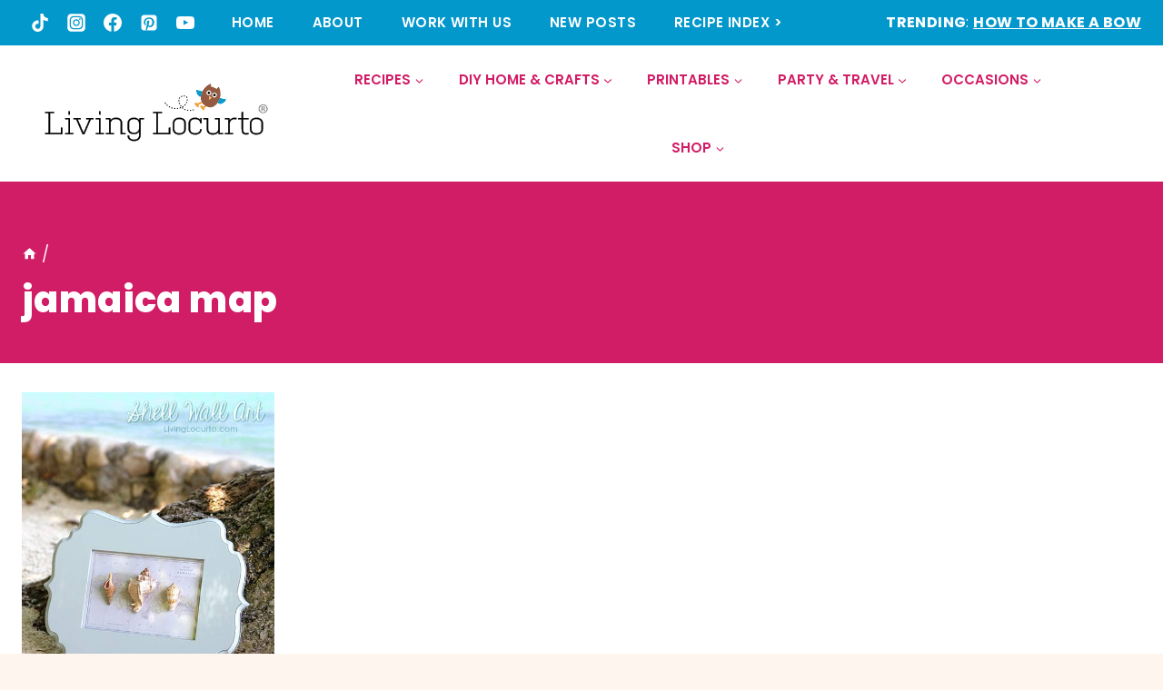

--- FILE ---
content_type: text/html; charset=UTF-8
request_url: https://www.livinglocurto.com/tag/jamaica-map/
body_size: 47646
content:
<!DOCTYPE html>
<html lang="en-US" prefix="og: https://ogp.me/ns#" class="no-js" itemtype="https://schema.org/Blog" itemscope>
<head><script class="mv-script-optimized" async="async" fetchpriority="high" data-noptimize="1" data-cfasync="false" src="https://scripts.mediavine.com/tags/living-locurto.js?ver=6.9" id="mv-script-wrapper-js"></script>
	<meta charset="UTF-8">
	<meta name="viewport" content="width=device-width, initial-scale=1, minimum-scale=1">
	
<!-- Search Engine Optimization by Rank Math PRO - https://rankmath.com/ -->
<title>jamaica map Archives - Living Locurto - Cute Party Food, DIYs & Fun Ideas</title><link rel="preload" href="https://www.livinglocurto.com/wp-content/uploads/2025/10/cropped-Living-Locurto-Recipes-Crafts-Party-Ideas.webp" as="image" imagesrcset="https://www.livinglocurto.com/wp-content/uploads/2025/10/cropped-Living-Locurto-Recipes-Crafts-Party-Ideas.webp 300w, https://www.livinglocurto.com/wp-content/uploads/2025/10/cropped-Living-Locurto-Recipes-Crafts-Party-Ideas-100x24.webp 100w, https://www.livinglocurto.com/wp-content/uploads/2025/10/cropped-Living-Locurto-Recipes-Crafts-Party-Ideas-150x36.webp 150w" imagesizes="(max-width: 300px) 100vw, 300px" fetchpriority="high"><link rel="preload" href="https://www.livinglocurto.com/wp-content/uploads/2013/07/Shell-Wall-Art-LivingLourto.jpg" as="image" imagesrcset="https://www.livinglocurto.com/wp-content/uploads/2013/07/Shell-Wall-Art-LivingLourto.jpg 500w, https://www.livinglocurto.com/wp-content/uploads/2013/07/Shell-Wall-Art-LivingLourto-100x134.jpg 100w, https://www.livinglocurto.com/wp-content/uploads/2013/07/Shell-Wall-Art-LivingLourto-150x201.jpg 150w" imagesizes="(max-width: 500px) 100vw, 500px" fetchpriority="high"><link rel="preload" href="https://www.livinglocurto.com/cf-fonts/s/poppins/5.0.11/latin/600/normal.woff2" as="font" type="font/woff2" crossorigin="" fetchpriority="high"><link rel="preload" href="https://www.livinglocurto.com/cf-fonts/s/poppins/5.0.11/latin/800/normal.woff2" as="font" type="font/woff2" crossorigin="" fetchpriority="high"><link rel="preload" href="https://www.livinglocurto.com/cf-fonts/s/poppins/5.0.11/latin/700/normal.woff2" as="font" type="font/woff2" crossorigin="" fetchpriority="high"><link rel="preload" href="https://www.livinglocurto.com/cf-fonts/s/poppins/5.0.11/latin/400/normal.woff2" as="font" type="font/woff2" crossorigin="" fetchpriority="high"><style id="perfmatters-used-css">:where(.wp-block-button__link){border-radius:9999px;box-shadow:none;padding:calc(.667em + 2px) calc(1.333em + 2px);text-decoration:none;}:root :where(.wp-block-button .wp-block-button__link.is-style-outline),:root :where(.wp-block-button.is-style-outline>.wp-block-button__link){border:2px solid;padding:.667em 1.333em;}:root :where(.wp-block-button .wp-block-button__link.is-style-outline:not(.has-text-color)),:root :where(.wp-block-button.is-style-outline>.wp-block-button__link:not(.has-text-color)){color:currentColor;}:root :where(.wp-block-button .wp-block-button__link.is-style-outline:not(.has-background)),:root :where(.wp-block-button.is-style-outline>.wp-block-button__link:not(.has-background)){background-color:initial;background-image:none;}:where(.wp-block-columns){margin-bottom:1.75em;}:where(.wp-block-columns.has-background){padding:1.25em 2.375em;}:where(.wp-block-post-comments input[type=submit]){border:none;}:where(.wp-block-cover-image:not(.has-text-color)),:where(.wp-block-cover:not(.has-text-color)){color:#fff;}:where(.wp-block-cover-image.is-light:not(.has-text-color)),:where(.wp-block-cover.is-light:not(.has-text-color)){color:#000;}:root :where(.wp-block-cover h1:not(.has-text-color)),:root :where(.wp-block-cover h2:not(.has-text-color)),:root :where(.wp-block-cover h3:not(.has-text-color)),:root :where(.wp-block-cover h4:not(.has-text-color)),:root :where(.wp-block-cover h5:not(.has-text-color)),:root :where(.wp-block-cover h6:not(.has-text-color)),:root :where(.wp-block-cover p:not(.has-text-color)){color:inherit;}:where(.wp-block-file){margin-bottom:1.5em;}:where(.wp-block-file__button){border-radius:2em;display:inline-block;padding:.5em 1em;}:where(.wp-block-file__button):is(a):active,:where(.wp-block-file__button):is(a):focus,:where(.wp-block-file__button):is(a):hover,:where(.wp-block-file__button):is(a):visited{box-shadow:none;color:#fff;opacity:.85;text-decoration:none;}:where(.wp-block-group.wp-block-group-is-layout-constrained){position:relative;}.wp-block-image a{display:inline-block;}.wp-block-image img{box-sizing:border-box;height:auto;max-width:100%;vertical-align:bottom;}.wp-block-image[style*=border-radius] img,.wp-block-image[style*=border-radius]>a{border-radius:inherit;}.wp-block-image.aligncenter{text-align:center;}.wp-block-image.alignfull a,.wp-block-image.alignwide a{width:100%;}.wp-block-image.alignfull img,.wp-block-image.alignwide img{height:auto;width:100%;}.wp-block-image .aligncenter,.wp-block-image .alignleft,.wp-block-image .alignright,.wp-block-image.aligncenter,.wp-block-image.alignleft,.wp-block-image.alignright{display:table;}.wp-block-image .aligncenter{margin-left:auto;margin-right:auto;}.wp-block-image :where(figcaption){margin-bottom:1em;margin-top:.5em;}.wp-block-image figure{margin:0;}@keyframes show-content-image{0%{visibility:hidden;}99%{visibility:hidden;}to{visibility:visible;}}@keyframes turn-on-visibility{0%{opacity:0;}to{opacity:1;}}@keyframes turn-off-visibility{0%{opacity:1;visibility:visible;}99%{opacity:0;visibility:visible;}to{opacity:0;visibility:hidden;}}@keyframes lightbox-zoom-in{0%{transform:translate(calc(( -100vw + var(--wp--lightbox-scrollbar-width) ) / 2 + var(--wp--lightbox-initial-left-position)),calc(-50vh + var(--wp--lightbox-initial-top-position))) scale(var(--wp--lightbox-scale));}to{transform:translate(-50%,-50%) scale(1);}}@keyframes lightbox-zoom-out{0%{transform:translate(-50%,-50%) scale(1);visibility:visible;}99%{visibility:visible;}to{transform:translate(calc(( -100vw + var(--wp--lightbox-scrollbar-width) ) / 2 + var(--wp--lightbox-initial-left-position)),calc(-50vh + var(--wp--lightbox-initial-top-position))) scale(var(--wp--lightbox-scale));visibility:hidden;}}:where(.wp-block-latest-comments:not([style*=line-height] .wp-block-latest-comments__comment)){line-height:1.1;}:where(.wp-block-latest-comments:not([style*=line-height] .wp-block-latest-comments__comment-excerpt p)){line-height:1.8;}:root :where(.wp-block-latest-posts.is-grid){padding:0;}:root :where(.wp-block-latest-posts.wp-block-latest-posts__list){padding-left:0;}ol,ul{box-sizing:border-box;}:root :where(.wp-block-list.has-background){padding:1.25em 2.375em;}:where(.wp-block-navigation.has-background .wp-block-navigation-item a:not(.wp-element-button)),:where(.wp-block-navigation.has-background .wp-block-navigation-submenu a:not(.wp-element-button)){padding:.5em 1em;}:where(.wp-block-navigation .wp-block-navigation__submenu-container .wp-block-navigation-item a:not(.wp-element-button)),:where(.wp-block-navigation .wp-block-navigation__submenu-container .wp-block-navigation-submenu a:not(.wp-element-button)),:where(.wp-block-navigation .wp-block-navigation__submenu-container .wp-block-navigation-submenu button.wp-block-navigation-item__content),:where(.wp-block-navigation .wp-block-navigation__submenu-container .wp-block-pages-list__item button.wp-block-navigation-item__content){padding:.5em 1em;}@keyframes overlay-menu__fade-in-animation{0%{opacity:0;transform:translateY(.5em);}to{opacity:1;transform:translateY(0);}}:root :where(p.has-background){padding:1.25em 2.375em;}:where(p.has-text-color:not(.has-link-color)) a{color:inherit;}:where(.wp-block-post-comments-form) input:not([type=submit]),:where(.wp-block-post-comments-form) textarea{border:1px solid #949494;font-family:inherit;font-size:1em;}:where(.wp-block-post-comments-form) input:where(:not([type=submit]):not([type=checkbox])),:where(.wp-block-post-comments-form) textarea{padding:calc(.667em + 2px);}:where(.wp-block-post-excerpt){box-sizing:border-box;margin-bottom:var(--wp--style--block-gap);margin-top:var(--wp--style--block-gap);}:where(.wp-block-preformatted.has-background){padding:1.25em 2.375em;}.wp-block-search__button{margin-left:10px;word-break:normal;}.wp-block-search__button.has-icon{line-height:0;}.wp-block-search__button svg{height:1.25em;min-height:24px;min-width:24px;width:1.25em;fill:currentColor;vertical-align:text-bottom;}:where(.wp-block-search__button){border:1px solid #ccc;padding:6px 10px;}.wp-block-search__inside-wrapper{display:flex;flex:auto;flex-wrap:nowrap;max-width:100%;}.wp-block-search__label{width:100%;}.wp-block-search__input{appearance:none;border:1px solid #949494;flex-grow:1;margin-left:0;margin-right:0;min-width:3rem;padding:8px;text-decoration:unset !important;}:where(.wp-block-search__input){font-family:inherit;font-size:inherit;font-style:inherit;font-weight:inherit;letter-spacing:inherit;line-height:inherit;text-transform:inherit;}:where(.wp-block-search__button-inside .wp-block-search__inside-wrapper){border:1px solid #949494;box-sizing:border-box;padding:4px;}:where(.wp-block-search__button-inside .wp-block-search__inside-wrapper) .wp-block-search__input{border:none;border-radius:0;padding:0 4px;}:where(.wp-block-search__button-inside .wp-block-search__inside-wrapper) .wp-block-search__input:focus{outline:none;}:where(.wp-block-search__button-inside .wp-block-search__inside-wrapper) :where(.wp-block-search__button){padding:4px 8px;}.wp-block-search.aligncenter .wp-block-search__inside-wrapper{margin:auto;}:root :where(.wp-block-separator.is-style-dots){height:auto;line-height:1;text-align:center;}:root :where(.wp-block-separator.is-style-dots):before{color:currentColor;content:"···";font-family:serif;font-size:1.5em;letter-spacing:2em;padding-left:2em;}:root :where(.wp-block-site-logo.is-style-rounded){border-radius:9999px;}.wp-block-social-links{background:none;box-sizing:border-box;margin-left:0;padding-left:0;padding-right:0;text-indent:0;}.wp-block-social-links .wp-social-link a,.wp-block-social-links .wp-social-link a:hover{border-bottom:0;box-shadow:none;text-decoration:none;}.wp-block-social-links .wp-social-link svg{height:1em;width:1em;}.wp-block-social-links .wp-social-link span:not(.screen-reader-text){font-size:.65em;margin-left:.5em;margin-right:.5em;}.wp-block-social-links,.wp-block-social-links.has-normal-icon-size{font-size:24px;}.wp-block-social-links.aligncenter{display:flex;justify-content:center;}.wp-block-social-link{border-radius:9999px;display:block;height:auto;transition:transform .1s ease;}@media (prefers-reduced-motion:reduce){.wp-block-social-link{transition-delay:0s;transition-duration:0s;}}.wp-block-social-link a{align-items:center;display:flex;line-height:0;transition:transform .1s ease;}.wp-block-social-link:hover{transform:scale(1.1);}.wp-block-social-links .wp-block-social-link.wp-social-link{display:inline-block;margin:0;padding:0;}.wp-block-social-links .wp-block-social-link.wp-social-link .wp-block-social-link-anchor,.wp-block-social-links .wp-block-social-link.wp-social-link .wp-block-social-link-anchor svg,.wp-block-social-links .wp-block-social-link.wp-social-link .wp-block-social-link-anchor:active,.wp-block-social-links .wp-block-social-link.wp-social-link .wp-block-social-link-anchor:hover,.wp-block-social-links .wp-block-social-link.wp-social-link .wp-block-social-link-anchor:visited{color:currentColor;fill:currentColor;}:where(.wp-block-social-links:not(.is-style-logos-only)) .wp-social-link{background-color:#f0f0f0;color:#444;}:where(.wp-block-social-links:not(.is-style-logos-only)) .wp-social-link-facebook{background-color:#0866ff;color:#fff;}:where(.wp-block-social-links:not(.is-style-logos-only)) .wp-social-link-instagram{background-color:#f00075;color:#fff;}:where(.wp-block-social-links:not(.is-style-logos-only)) .wp-social-link-pinterest{background-color:#e60122;color:#fff;}:where(.wp-block-social-links:not(.is-style-logos-only)) .wp-social-link-tiktok{background-color:#000;color:#fff;}:where(.wp-block-social-links:not(.is-style-logos-only)) .wp-social-link-youtube{background-color:red;color:#fff;}:where(.wp-block-social-links.is-style-logos-only) .wp-social-link{background:none;}:where(.wp-block-social-links.is-style-logos-only) .wp-social-link svg{height:1.25em;width:1.25em;}:where(.wp-block-social-links.is-style-logos-only) .wp-social-link-facebook{color:#0866ff;}:where(.wp-block-social-links.is-style-logos-only) .wp-social-link-instagram{color:#f00075;}:where(.wp-block-social-links.is-style-logos-only) .wp-social-link-pinterest{color:#e60122;}:where(.wp-block-social-links.is-style-logos-only) .wp-social-link-tiktok{color:#000;}:where(.wp-block-social-links.is-style-logos-only) .wp-social-link-youtube{color:red;}:root :where(.wp-block-social-links .wp-social-link a){padding:.25em;}:root :where(.wp-block-social-links.is-style-logos-only .wp-social-link a){padding:0;}:root :where(.wp-block-social-links.is-style-pill-shape .wp-social-link a){padding-left:.66667em;padding-right:.66667em;}:root :where(.wp-block-tag-cloud.is-style-outline){display:flex;flex-wrap:wrap;gap:1ch;}:root :where(.wp-block-tag-cloud.is-style-outline a){border:1px solid;font-size:unset !important;margin-right:0;padding:1ch 2ch;text-decoration:none !important;}:root :where(.wp-block-table-of-contents){box-sizing:border-box;}:where(.wp-block-term-description){box-sizing:border-box;margin-bottom:var(--wp--style--block-gap);margin-top:var(--wp--style--block-gap);}:where(pre.wp-block-verse){font-family:inherit;}.editor-styles-wrapper,.entry-content{counter-reset:footnotes;}.wp-element-button{cursor:pointer;}:root{--wp--preset--font-size--normal:16px;--wp--preset--font-size--huge:42px;}.aligncenter{clear:both;}.screen-reader-text{border:0;clip:rect(1px,1px,1px,1px);clip-path:inset(50%);height:1px;margin:-1px;overflow:hidden;padding:0;position:absolute;width:1px;word-wrap:normal !important;}.screen-reader-text:focus{background-color:#ddd;clip:auto !important;clip-path:none;color:#444;display:block;font-size:1em;height:auto;left:5px;line-height:normal;padding:15px 23px 14px;text-decoration:none;top:5px;width:auto;z-index:100000;}html :where(.has-border-color){border-style:solid;}html :where([style*=border-top-color]){border-top-style:solid;}html :where([style*=border-right-color]){border-right-style:solid;}html :where([style*=border-bottom-color]){border-bottom-style:solid;}html :where([style*=border-left-color]){border-left-style:solid;}html :where([style*=border-width]){border-style:solid;}html :where([style*=border-top-width]){border-top-style:solid;}html :where([style*=border-right-width]){border-right-style:solid;}html :where([style*=border-bottom-width]){border-bottom-style:solid;}html :where([style*=border-left-width]){border-left-style:solid;}html :where(img[class*=wp-image-]){height:auto;max-width:100%;}:where(figure){margin:0 0 1em;}html :where(.is-position-sticky){--wp-admin--admin-bar--position-offset:var(--wp-admin--admin-bar--height,0px);}@media screen and (max-width:600px){html :where(.is-position-sticky){--wp-admin--admin-bar--position-offset:0px;}}#honeypot-field-url,.um-form input[type=text].apbct_special_field,.wc_apbct_email_id,input[class*=apbct].apbct_special_field,label.apbct_special_field{display:none !important;}@keyframes apbctIframePreloaderRotate{100%{transform:rotate(360deg);}}@keyframes apbctIframePreloaderPrixClipFix{0%{clip-path:polygon(50% 50%,0 0,0 0,0 0,0 0,0 0);}25%{clip-path:polygon(50% 50%,0 0,100% 0,100% 0,100% 0,100% 0);}50%{clip-path:polygon(50% 50%,0 0,100% 0,100% 100%,100% 100%,100% 100%);}75%{clip-path:polygon(50% 50%,0 0,100% 0,100% 100%,0 100%,0 100%);}100%{clip-path:polygon(50% 50%,0 0,100% 0,100% 100%,0 100%,0 0);}}@keyframes ct-encoded-form-loader-spin{0%{transform:rotate(0);}100%{transform:rotate(360deg);}}@keyframes apbct_dog{0%,100%,75%{scale:100%;color:transparent;text-shadow:0 0 2px #aaa;}25%{scale:200%;color:unset;text-shadow:unset;}}@keyframes wprmtimerblink{50%{opacity:.5;}}.wp-block-image{margin-bottom:0;}figure.wp-block-image.aligncenter img{display:inline-block;}ul.wp-block-social-links:not(.specificity){padding-left:0;padding-right:0;}.wp-block-search .wp-block-search__button{border-color:var(--global-gray-400);}.wp-block-search .wp-block-search__button:not(.has-text-color){color:var(--global-palette4);}.wp-block-search .wp-block-search__button:not(.has-background){background:var(--global-palette9);}.wp-block-search .wp-block-search__input{border-color:var(--global-gray-400);}.wp-block-search.wp-block-search__button-inside .wp-block-search__inside-wrapper{border-color:var(--global-gray-400);border-radius:3px;background:var(--global-palette9);}.widget{margin-top:0;margin-bottom:1.5em;}.widget-area .widget:last-child{margin-bottom:0;}.widget-area ul{padding-left:.5em;}.widget-area a:where(:not(.button):not(.wp-block-button__link):not(.wp-element-button)){color:var(--global-palette3);text-decoration:none;}.widget-area a:where(:not(.button):not(.wp-block-button__link):not(.wp-element-button)):hover{color:var(--global-palette-highlight);text-decoration:underline;}.widget-area .widget{margin-left:0;margin-right:0;}.widget li{line-height:1.8;}.grid-cols{display:grid;grid-template-columns:minmax(0,1fr);-webkit-column-gap:2.5rem;-moz-column-gap:2.5rem;column-gap:2.5rem;row-gap:2.5rem;}.wp-site-blocks .grid-cols:before{display:none;}@media screen and (min-width: 576px){.grid-sm-col-2{grid-template-columns:repeat(2,minmax(0,1fr));}}@media screen and (min-width: 1025px){.grid-lg-col-3{grid-template-columns:repeat(3,minmax(0,1fr));}}.entry{box-shadow:0px 15px 25px -10px rgba(0,0,0,.05);border-radius:.25rem;}.content-wrap{position:relative;}@media screen and (max-width: 719px){.primary-sidebar{padding-left:0;padding-right:0;}}.archive.content-style-unboxed .entry-content-wrap,.blog.content-style-unboxed .entry-content-wrap,.post-type-archive.content-style-unboxed .entry-content-wrap,.search-results.content-style-unboxed .entry-content-wrap{padding:0;}.archive.content-style-unboxed .entry,.blog.content-style-unboxed .entry,.post-type-archive.content-style-unboxed .entry,.search-results.content-style-unboxed .entry{box-shadow:none;}.entry-content:after{display:table;clear:both;content:"";}.content-title-style-hide .entry-content,.content-title-style-above .entry-content{margin:0;}.wp-site-blocks .post-thumbnail{display:block;height:0;padding-bottom:66.67%;overflow:hidden;position:relative;}.wp-site-blocks .post-thumbnail.kadence-thumbnail-ratio-1-1{padding-bottom:100%;}.wp-site-blocks .post-thumbnail .post-thumbnail-inner{position:absolute;top:0;bottom:0;left:0;right:0;}.wp-site-blocks .post-thumbnail img{flex:1;-o-object-fit:cover;object-fit:cover;}.wp-site-blocks .post-thumbnail:not(.kadence-thumbnail-ratio-inherit) img{height:100%;width:100%;}.archive.content-style-unboxed .wp-site-blocks .post-thumbnail,.blog.content-style-unboxed .wp-site-blocks .post-thumbnail,.post-type-archive.content-style-unboxed .wp-site-blocks .post-thumbnail,.search-results.content-style-unboxed .wp-site-blocks .post-thumbnail{margin-bottom:1em;}.kadence-breadcrumbs{margin:1em 0;font-size:85%;color:var(--global-palette5);}.kadence-breadcrumbs a{color:inherit;}.kadence-breadcrumbs p{margin:0;}.entry-content-wrap .entry-header .kadence-breadcrumbs:first-child{margin-top:0;}.loop-entry .entry-header .entry-title{margin:0;}.entry-taxonomies{margin-bottom:.5em;letter-spacing:.05em;font-size:70%;text-transform:uppercase;}.entry-taxonomies a{text-decoration:none;font-weight:bold;}@media screen and (max-width: 719px){.loop-entry .entry-taxonomies{margin-bottom:1em;}}.entry-hero-container-inner{background:var(--global-palette7);}.entry-hero-container-inner .entry-header{min-height:200px;display:flex;align-items:center;text-align:center;justify-content:center;flex-direction:column;margin-bottom:0;}.entry-hero-container-inner .entry-header>div{width:100%;}.entry-hero{position:relative;}.hero-section-overlay{position:absolute;left:0;right:0;top:0;bottom:0;}.hero-container{position:relative;}.title-align-left{text-align:left;}.entry-hero .title-align-left{text-align:left;align-items:flex-start;}.entry-header{margin-bottom:1em;}.entry-footer{clear:both;}.alignfull,.alignwide,.entry-content .alignwide,.entry-content .alignfull{margin-left:calc(50% - ( var(--global-vw,100vw) / 2 ));margin-right:calc(50% - ( var(--global-vw,100vw) / 2 ));max-width:100vw;width:var(--global-vw,100vw);padding-left:0;padding-right:0;clear:both;}.entry-title{word-wrap:break-word;}.primary-sidebar{padding-top:1.5rem;padding-bottom:1.5rem;margin-left:auto;margin-right:auto;}@media screen and (min-width: 768px){.primary-sidebar{padding-left:0;padding-right:0;}}@media screen and (min-width: 1025px){.primary-sidebar{padding:0;margin:0;}}.site-footer-row{display:grid;grid-template-columns:repeat(2,minmax(0,1fr));}.site-footer-row.site-footer-row-columns-3{grid-template-columns:minmax(0,1fr) minmax(0,1fr) minmax(0,1fr);}.site-footer-row.site-footer-row-columns-5{grid-template-columns:minmax(0,1fr) minmax(0,1fr) minmax(0,1fr) minmax(0,1fr) minmax(0,1fr);}.site-footer-row.site-footer-row-columns-1{display:flex;justify-content:center;}.site-footer-row.site-footer-row-columns-1 .site-footer-section{flex:1;text-align:center;min-width:0;}@media screen and (min-width: 720px) and (max-width: 1024px){.site-footer-row-container-inner .site-footer-row.site-footer-row-tablet-column-layout-default,.site-footer-row-container-inner .site-footer-row.site-footer-row-tablet-column-layout-row{grid-template-columns:minmax(0,1fr);}}@media screen and (max-width: 719px){.site-footer-row-container-inner .site-footer-row.site-footer-row-mobile-column-layout-default,.site-footer-row-container-inner .site-footer-row.site-footer-row-mobile-column-layout-row{grid-template-columns:minmax(0,1fr);}}.site-footer-section{display:flex;max-height:inherit;}.footer-widget-area{flex:1;min-width:0;display:flex;}.ft-ro-dir-column .site-footer-section:not(.footer-section-inner-items-1) .footer-widget-area{flex:unset;}.footer-widget-area>*{flex:1;min-width:0;}.footer-widget-area.content-valign-middle{align-items:center;}.footer-widget-area.content-valign-top{align-items:flex-start;}.footer-widget-area.content-align-center{text-align:center;}.footer-widget-area.content-align-center .footer-navigation{justify-content:center;}.footer-widget-area.content-align-center .widget_media_image img{margin:0 auto;}.footer-widget-area.content-align-center .footer-social-inner-wrap{justify-content:center;}.footer-widget-area.content-align-right{text-align:right;}.footer-widget-area.content-align-right .footer-navigation{justify-content:flex-end;}.footer-widget-area.content-align-right .footer-navigation .menu{justify-content:flex-end;}.footer-widget-area.content-align-right .footer-social-inner-wrap{justify-content:flex-end;}.footer-widget-area.content-align-right .widget_media_image img{margin:0 0 0 auto;}.footer-widget-area.content-align-left{text-align:left;}.footer-widget-area.content-align-left .footer-navigation{justify-content:flex-start;}.footer-widget-area.content-align-left .footer-navigation .menu{justify-content:flex-start;}.footer-widget-area.content-align-left .footer-social-inner-wrap{justify-content:flex-start;}@media screen and (max-width: 1024px){.footer-widget-area.content-tablet-align-center{text-align:center;}.footer-widget-area.content-tablet-align-center .footer-navigation{justify-content:center;}.footer-widget-area.content-tablet-align-center .footer-navigation .menu{justify-content:center;}.footer-widget-area.content-tablet-align-center .footer-social-inner-wrap{justify-content:center;}.footer-widget-area.content-tablet-align-center .widget_media_image img{margin:0 auto;}}@media screen and (max-width: 719px){.footer-widget-area.content-mobile-align-center{text-align:center;}.footer-widget-area.content-mobile-align-center .footer-navigation{justify-content:center;}.footer-widget-area.content-mobile-align-center .footer-navigation .menu{justify-content:center;}.footer-widget-area.content-mobile-align-center .footer-social-inner-wrap{justify-content:center;}.footer-widget-area.content-mobile-align-center .widget_media_image img{margin:0 auto;}}.ft-ro-dir-column .site-footer-section{flex-direction:column;}@media screen and (max-width: 719px){.ft-ro-m-dir-row .site-footer-section{flex-direction:row;}}.footer-navigation,.footer-menu-container{display:flex;}.footer-navigation a{display:block;width:100%;text-decoration:none;color:var(--global-palette4);transition:all .2s ease-in-out;}.footer-navigation a:hover,.footer-navigation a:focus{color:var(--global-palette-highlight);}.footer-navigation ul{display:block;list-style:none;margin:0;padding:0;}.footer-navigation ul li a{padding:.6em .5em;}.footer-navigation .menu{display:flex;flex-wrap:wrap;justify-content:center;}.site-footer-wrap .footer-navigation .footer-menu-container>ul li a:hover{text-decoration:none;}.site-footer-wrap .social-button{color:var(--global-palette4);background:var(--global-palette7);}.site-footer-wrap .social-button:hover{text-decoration:none;color:var(--global-palette-btn);background:var(--global-palette-btn-bg);}.social-style-outline .social-button:hover{color:var(--global-palette3);}.site-footer-wrap .ft-ro-lstyle-normal a:where(:not(.button):not(.wp-block-button__link):not(.wp-element-button)){text-decoration:underline;}.site-footer-section{position:relative;}.site-footer-section:not(:last-child):after{content:"";position:absolute;top:0;bottom:0;height:auto;width:0;right:-15px;-webkit-transform:translateX(50%);transform:translateX(50%);}.footer-html{margin:1em 0;}.footer-html p:last-child{margin-bottom:0;}.footer-html p:first-child{margin-top:0;}.header-navigation ul li a:not([href]){cursor:default;}.nav-drop-title-wrap{display:flex;align-items:center;}.header-navigation>div>ul>li>a{display:flex;align-items:center;}.header-menu-container ul.menu{position:relative;}a{cursor:pointer;}.popup-drawer .drawer-overlay{background-color:none;}.archive .entry,.blog .entry{text-align:center;}.main-navigation .menu > .menu-item > a{position:relative;padding:6px 0;overflow:hidden;}.main-navigation .menu > .menu-item > a::after{content:"";position:absolute;top:0;left:calc(37%);width:22px;height:11px;background-image:url("https://www.livinglocurto.com/wp-content/themes/restored316-create/images/above-nav.svg");background-repeat:no-repeat;opacity:0;transition:all 500ms ease;}.main-navigation .menu > .menu-item > a:hover::after,.main-navigation .menu > .menu-item > a:active::after{opacity:1;animation:pulse 1s infinite ease-in-out alternate;}@keyframes pulse{from{transform:scale(.8);}to{transform:scale(1.2);}}input[type="text"],input[type="email"],input[type="url"],input[type="password"],input[type="search"],input[type="number"],input[type="tel"],input[type="range"],input[type="date"],input[type="month"],input[type="week"],input[type="time"],input[type="datetime"],input[type="datetime-local"],input[type="color"],textarea,select{border:1px solid var(--global-palette7);border-radius:0;}.wp-block-search .wp-block-search__input{border:1px solid var(--global-palette7);border-radius:50px;}.wp-block-search .wp-block-search__button{border-color:var(--global-palette7);}.popup-drawer .drawer-overlay{background-color:transparent;}.kadence-post-image-intrisic{height:0;position:relative;}.kadence-post-image-intrisic .kadence-post-image-inner-intrisic{bottom:0;display:flex;left:0;overflow:hidden;position:absolute;right:0;top:0;}.kadence-post-image-intrisic .kadence-post-image-inner-intrisic .kadence-post-image-inner-wrap{width:100%;}.kadence-post-image-intrisic .kadence-post-image-inner-intrisic a{display:block;outline-offset:-5px;width:100%;}.kadence-post-image-intrisic .kadence-post-image-inner-intrisic img{flex:1;height:100%;-o-object-fit:cover;object-fit:cover;width:100%;}.kt-post-grid-wrap{grid-gap:30px 30px;display:grid;grid-template-columns:minmax(0,1fr) minmax(0,1fr);grid-template-rows:minmax(0,1fr);}.kt-post-grid-wrap[data-columns-ss="1"]{grid-template-columns:minmax(0,1fr);}.kt-post-grid-wrap[data-columns-ss="1"]>.kt-blocks-post-grid-item,.kt-post-grid-wrap[data-columns-ss="1"]>.kt-post-masonry-item{width:100%;}.kt-post-grid-wrap[data-columns-ss="2"]>.kt-blocks-post-grid-item,.kt-post-grid-wrap[data-columns-ss="2"]>.kt-post-masonry-item{width:50%;}.kt-post-grid-wrap[data-columns-ss="3"]{grid-template-columns:minmax(0,1fr) minmax(0,1fr) minmax(0,1fr);}.kt-post-grid-wrap[data-columns-ss="3"]>.kt-blocks-post-grid-item,.kt-post-grid-wrap[data-columns-ss="3"]>.kt-post-masonry-item{width:33.33%;}.kt-post-grid-wrap[data-columns-ss="4"]{grid-template-columns:minmax(0,1fr) minmax(0,1fr) minmax(0,1fr) minmax(0,1fr);}.kt-post-grid-wrap[data-columns-ss="4"]>.kt-blocks-post-grid-item,.kt-post-grid-wrap[data-columns-ss="4"]>.kt-post-masonry-item{width:25%;}.kt-post-grid-wrap[data-columns-ss="5"]{grid-template-columns:minmax(0,1fr) minmax(0,1fr) minmax(0,1fr) minmax(0,1fr) minmax(0,1fr);}.kt-post-grid-wrap[data-columns-ss="5"]>.kt-blocks-post-grid-item,.kt-post-grid-wrap[data-columns-ss="5"]>.kt-post-masonry-item{width:20%;}@media (min-width:544px){.kt-post-grid-wrap[data-columns-xs="1"]{grid-template-columns:minmax(0,1fr);}.kt-post-grid-wrap[data-columns-xs="1"]>.kt-blocks-post-grid-item,.kt-post-grid-wrap[data-columns-xs="1"]>.kt-post-masonry-item{width:100%;}.kt-post-grid-wrap[data-columns-xs="2"]{grid-template-columns:minmax(0,1fr) minmax(0,1fr);}.kt-post-grid-wrap[data-columns-xs="2"]>.kt-blocks-post-grid-item,.kt-post-grid-wrap[data-columns-xs="2"]>.kt-post-masonry-item{width:50%;}.kt-post-grid-wrap[data-columns-xs="3"]{grid-template-columns:minmax(0,1fr) minmax(0,1fr) minmax(0,1fr);}.kt-post-grid-wrap[data-columns-xs="3"]>.kt-blocks-post-grid-item,.kt-post-grid-wrap[data-columns-xs="3"]>.kt-post-masonry-item{width:33.33%;}.kt-post-grid-wrap[data-columns-xs="4"]{grid-template-columns:minmax(0,1fr) minmax(0,1fr) minmax(0,1fr) minmax(0,1fr);}.kt-post-grid-wrap[data-columns-xs="4"]>.kt-blocks-post-grid-item,.kt-post-grid-wrap[data-columns-xs="4"]>.kt-post-masonry-item{width:25%;}.kt-post-grid-wrap[data-columns-xs="5"]{grid-template-columns:minmax(0,1fr) minmax(0,1fr) minmax(0,1fr) minmax(0,1fr) minmax(0,1fr);}.kt-post-grid-wrap[data-columns-xs="5"]>.kt-blocks-post-grid-item,.kt-post-grid-wrap[data-columns-xs="5"]>.kt-post-masonry-item{width:20%;}}@media (min-width:768px){.kt-post-grid-wrap[data-columns-sm="1"]{grid-template-columns:minmax(0,1fr);}.kt-post-grid-wrap[data-columns-sm="1"]>.kt-blocks-post-grid-item,.kt-post-grid-wrap[data-columns-sm="1"]>.kt-post-masonry-item{width:100%;}.kt-post-grid-wrap[data-columns-sm="2"]{grid-template-columns:minmax(0,1fr) minmax(0,1fr);}.kt-post-grid-wrap[data-columns-sm="2"]>.kt-blocks-post-grid-item,.kt-post-grid-wrap[data-columns-sm="2"]>.kt-post-masonry-item{width:50%;}.kt-post-grid-wrap[data-columns-sm="3"]{grid-template-columns:minmax(0,1fr) minmax(0,1fr) minmax(0,1fr);}.kt-post-grid-wrap[data-columns-sm="3"]>.kt-blocks-post-grid-item,.kt-post-grid-wrap[data-columns-sm="3"]>.kt-post-masonry-item{width:33.33%;}.kt-post-grid-wrap[data-columns-sm="4"]{grid-template-columns:minmax(0,1fr) minmax(0,1fr) minmax(0,1fr) minmax(0,1fr);}.kt-post-grid-wrap[data-columns-sm="4"]>.kt-blocks-post-grid-item,.kt-post-grid-wrap[data-columns-sm="4"]>.kt-post-masonry-item{width:25%;}.kt-post-grid-wrap[data-columns-sm="5"]{grid-template-columns:minmax(0,1fr) minmax(0,1fr) minmax(0,1fr) minmax(0,1fr) minmax(0,1fr);}.kt-post-grid-wrap[data-columns-sm="5"]>.kt-blocks-post-grid-item,.kt-post-grid-wrap[data-columns-sm="5"]>.kt-post-masonry-item{width:20%;}}@media (min-width:992px){.kt-post-grid-wrap[data-columns-md="1"]{grid-template-columns:minmax(0,1fr);}.kt-post-grid-wrap[data-columns-md="1"]>.kt-blocks-post-grid-item,.kt-post-grid-wrap[data-columns-md="1"]>.kt-post-masonry-item{width:100%;}.kt-post-grid-wrap[data-columns-md="2"]{grid-template-columns:minmax(0,1fr) minmax(0,1fr);}.kt-post-grid-wrap[data-columns-md="2"]>.kt-blocks-post-grid-item,.kt-post-grid-wrap[data-columns-md="2"]>.kt-post-masonry-item{width:50%;}.kt-post-grid-wrap[data-columns-md="3"]{grid-template-columns:minmax(0,1fr) minmax(0,1fr) minmax(0,1fr);}.kt-post-grid-wrap[data-columns-md="3"]>.kt-blocks-post-grid-item,.kt-post-grid-wrap[data-columns-md="3"]>.kt-post-masonry-item{width:33.33%;}.kt-post-grid-wrap[data-columns-md="4"]{grid-template-columns:minmax(0,1fr) minmax(0,1fr) minmax(0,1fr) minmax(0,1fr);}.kt-post-grid-wrap[data-columns-md="4"]>.kt-blocks-post-grid-item,.kt-post-grid-wrap[data-columns-md="4"]>.kt-post-masonry-item{width:25%;}.kt-post-grid-wrap[data-columns-md="5"]{grid-template-columns:minmax(0,1fr) minmax(0,1fr) minmax(0,1fr) minmax(0,1fr) minmax(0,1fr);}.kt-post-grid-wrap[data-columns-md="5"]>.kt-blocks-post-grid-item,.kt-post-grid-wrap[data-columns-md="5"]>.kt-post-masonry-item{width:20%;}}@media (min-width:1200px){.kt-post-grid-wrap[data-columns-xl="1"]{grid-template-columns:minmax(0,1fr);}.kt-post-grid-wrap[data-columns-xl="1"]>.kt-blocks-post-grid-item,.kt-post-grid-wrap[data-columns-xl="1"]>.kt-post-masonry-item{width:100%;}.kt-post-grid-wrap[data-columns-xl="2"]{grid-template-columns:minmax(0,1fr) minmax(0,1fr);}.kt-post-grid-wrap[data-columns-xl="2"]>.kt-blocks-post-grid-item,.kt-post-grid-wrap[data-columns-xl="2"]>.kt-post-masonry-item{width:50%;}.kt-post-grid-wrap[data-columns-xl="3"]{grid-template-columns:minmax(0,1fr) minmax(0,1fr) minmax(0,1fr);}.kt-post-grid-wrap[data-columns-xl="3"]>.kt-blocks-post-grid-item,.kt-post-grid-wrap[data-columns-xl="3"]>.kt-post-masonry-item{width:33.33%;}.kt-post-grid-wrap[data-columns-xl="4"]{grid-template-columns:minmax(0,1fr) minmax(0,1fr) minmax(0,1fr) minmax(0,1fr);}.kt-post-grid-wrap[data-columns-xl="4"]>.kt-blocks-post-grid-item,.kt-post-grid-wrap[data-columns-xl="4"]>.kt-post-masonry-item{width:25%;}.kt-post-grid-wrap[data-columns-xl="5"]{grid-template-columns:minmax(0,1fr) minmax(0,1fr) minmax(0,1fr) minmax(0,1fr) minmax(0,1fr);}.kt-post-grid-wrap[data-columns-xl="5"]>.kt-blocks-post-grid-item,.kt-post-grid-wrap[data-columns-xl="5"]>.kt-post-masonry-item{width:20%;}.kt-post-grid-wrap[data-columns-xl="6"]{grid-template-columns:minmax(0,1fr) minmax(0,1fr) minmax(0,1fr) minmax(0,1fr) minmax(0,1fr) minmax(0,1fr);}.kt-post-grid-wrap[data-columns-xl="6"]>.kt-blocks-post-grid-item,.kt-post-grid-wrap[data-columns-xl="6"]>.kt-post-masonry-item{width:16.66%;}.kt-post-grid-wrap[data-columns-xl="7"]{grid-template-columns:minmax(0,1fr) minmax(0,1fr) minmax(0,1fr) minmax(0,1fr) minmax(0,1fr) minmax(0,1fr) minmax(0,1fr);}.kt-post-grid-wrap[data-columns-xl="7"]>.kt-blocks-post-grid-item,.kt-post-grid-wrap[data-columns-xl="7"]>.kt-post-masonry-item{width:14.28%;}.kt-post-grid-wrap[data-columns-xl="8"]{grid-template-columns:minmax(0,1fr) minmax(0,1fr) minmax(0,1fr) minmax(0,1fr) minmax(0,1fr) minmax(0,1fr) minmax(0,1fr) minmax(0,1fr);}.kt-post-grid-wrap[data-columns-xl="8"]>.kt-blocks-post-grid-item,.kt-post-grid-wrap[data-columns-xl="8"]>.kt-post-masonry-item{width:12.5%;}}@media (min-width:1500px){.kt-post-grid-wrap[data-columns-xxl="1"]{grid-template-columns:minmax(0,1fr);}.kt-post-grid-wrap[data-columns-xxl="1"]>.kt-blocks-post-grid-item,.kt-post-grid-wrap[data-columns-xxl="1"]>.kt-post-masonry-item{width:100%;}.kt-post-grid-wrap[data-columns-xxl="2"]{grid-template-columns:minmax(0,1fr) minmax(0,1fr);}.kt-post-grid-wrap[data-columns-xxl="2"]>.kt-blocks-post-grid-item,.kt-post-grid-wrap[data-columns-xxl="2"]>.kt-post-masonry-item{width:50%;}.kt-post-grid-wrap[data-columns-xxl="3"]{grid-template-columns:minmax(0,1fr) minmax(0,1fr) minmax(0,1fr);}.kt-post-grid-wrap[data-columns-xxl="3"]>.kt-blocks-post-grid-item,.kt-post-grid-wrap[data-columns-xxl="3"]>.kt-post-masonry-item{width:33.33%;}.kt-post-grid-wrap[data-columns-xxl="4"]{grid-template-columns:minmax(0,1fr) minmax(0,1fr) minmax(0,1fr) minmax(0,1fr);}.kt-post-grid-wrap[data-columns-xxl="4"]>.kt-blocks-post-grid-item,.kt-post-grid-wrap[data-columns-xxl="4"]>.kt-post-masonry-item{width:25%;}.kt-post-grid-wrap[data-columns-xxl="5"]{grid-template-columns:minmax(0,1fr) minmax(0,1fr) minmax(0,1fr) minmax(0,1fr) minmax(0,1fr);}.kt-post-grid-wrap[data-columns-xxl="5"]>.kt-blocks-post-grid-item,.kt-post-grid-wrap[data-columns-xxl="5"]>.kt-post-masonry-item{width:20%;}.kt-post-grid-wrap[data-columns-xxl="6"]{grid-template-columns:minmax(0,1fr) minmax(0,1fr) minmax(0,1fr) minmax(0,1fr) minmax(0,1fr) minmax(0,1fr);}.kt-post-grid-wrap[data-columns-xxl="6"]>.kt-blocks-post-grid-item,.kt-post-grid-wrap[data-columns-xxl="6"]>.kt-post-masonry-item{width:16.66%;}.kt-post-grid-wrap[data-columns-xxl="7"]{grid-template-columns:minmax(0,1fr) minmax(0,1fr) minmax(0,1fr) minmax(0,1fr) minmax(0,1fr) minmax(0,1fr) minmax(0,1fr);}.kt-post-grid-wrap[data-columns-xxl="7"]>.kt-blocks-post-grid-item,.kt-post-grid-wrap[data-columns-xxl="7"]>.kt-post-masonry-item{width:14.28%;}.kt-post-grid-wrap[data-columns-xxl="8"]{grid-template-columns:minmax(0,1fr) minmax(0,1fr) minmax(0,1fr) minmax(0,1fr) minmax(0,1fr) minmax(0,1fr) minmax(0,1fr) minmax(0,1fr);}.kt-post-grid-wrap[data-columns-xxl="8"]>.kt-blocks-post-grid-item,.kt-post-grid-wrap[data-columns-xxl="8"]>.kt-post-masonry-item{width:12.5%;}}@supports (display:grid){.kt-blocks-post-loop-block .kt-post-grid-layout-grid-wrap>.kt-blocks-post-grid-item{width:auto;}}.kt-post-grid-layout-grid-wrap>.kt-blocks-post-grid-item{float:left;}@media (max-width:767px){.kt-blocks-post-grid-item .kt-feat-image-mobile-align-top{display:block;}}.kt-blocks-post-grid-item{border-style:solid;border-width:0;box-sizing:border-box;outline:0;}.kt-blocks-post-grid-item .entry-title a:not(.button):not(.list){color:inherit;display:block;text-decoration:none;}.kt-blocks-post-grid-item .kt-blocks-post-top-meta{display:flex;flex-wrap:wrap;font-size:14px;word-break:break-word;}.kt-blocks-post-grid-item .kt-blocks-post-top-meta>div{padding-right:5px;}.kt-blocks-post-grid-item .entry-content{position:relative;}.kt-blocks-post-grid-item footer{border:0 solid transparent;display:flex;font-size:14px;justify-content:space-between;position:relative;word-break:break-word;}.kt-blocks-post-grid-item footer a{text-decoration:none;}.kt-blocks-post-footer-left,.kt-blocks-post-footer-right{display:flex;flex-wrap:wrap;}.kt-blocks-post-footer-left>div{margin-right:5px;}.kt-blocks-post-footer-right>div{margin-left:5px;}.kt-blocks-post-grid-item header{position:relative;}.kt-blocks-post-footer svg{height:1em;position:relative;top:.125em;width:1em;}@keyframes ktBlocksMoveUp{to{opacity:1;transform:translateY(0);}}@keyframes ktBlocksReveal{99%{opacity:0;}to{opacity:1;}}.splide.splide__pagination__page.is-active{background-color:#000;}.splide.splide__pagination__page:focus,.splide.splide__pagination__page:focus-visible,.splide.splide__pagination__page:hover{outline:none;}.splide.kt-carousel-dotstyle-light .splide__pagination__page,.splide.kt-carousel-dotstyle-light .splide__pagination__page.is-active{background-color:#fff;}.splide.kt-carousel-dotstyle-outlinedark .splide__pagination__page{background-color:transparent;box-shadow:inset 0 0 0 1px #000;transition:box-shadow .3s ease;}.splide.kt-carousel-dotstyle-outlinedark .splide__pagination__page.is-active{background-color:transparent;box-shadow:inset 0 0 0 8px #000;}.splide.kt-carousel-dotstyle-outlinelight .splide__pagination__page{background-color:transparent;box-shadow:inset 0 0 0 1px #fff;transition:box-shadow .3s ease;}.splide.kt-carousel-dotstyle-outlinelight .splide__pagination__page.is-active{background-color:transparent;box-shadow:inset 0 0 0 8px #fff;}.wp-block-kadence-column{display:flex;flex-direction:column;z-index:1;min-width:0;min-height:0;}.kt-inside-inner-col{flex-direction:column;border:0 solid rgba(0,0,0,0);position:relative;transition:all .3s ease;}@media (max-width: 767px){.kvs-sm-false{display:none !important;}}@media (min-width: 768px)and (max-width: 1024px){.kvs-md-false{display:none !important;}}@media screen and (min-width: 1025px){.kvs-lg-false{display:none !important;}}.kt-row-layout-inner,.kb-row-layout-wrap{position:relative;border:0 solid rgba(0,0,0,0);}.kt-row-layout-inner:before,.kb-row-layout-wrap:before{clear:both;display:table;content:"";}.kt-row-column-wrap{display:grid;grid-template-columns:minmax(0,1fr);gap:var(--global-row-gutter-md,2rem) var(--global-row-gutter-md,2rem);grid-auto-rows:minmax(min-content,max-content);z-index:1;position:relative;}.wp-block-kadence-rowlayout .kt-row-column-wrap.kb-theme-content-width{margin-left:auto;margin-right:auto;}.kt-row-has-bg>.kt-row-column-wrap{padding-left:var(--global-content-edge-padding,15px);padding-right:var(--global-content-edge-padding,15px);}.alignfull>.kt-row-layout-inner>.kt-row-column-wrap,.alignfull>.kt-row-column-wrap{padding-left:var(--global-content-edge-padding,15px);padding-right:var(--global-content-edge-padding,15px);}@media (min-width: 768px)and (max-width: 1024px){.wp-block-kadence-rowlayout [id*=jarallax-container-]>div{height:var(--kb-screen-height-fix,100vh) !important;margin-top:-40px !important;}}@media only screen and (min-width: 768px)and (max-width: 1366px)and (-webkit-min-device-pixel-ratio: 2){.wp-block-kadence-rowlayout [id*=jarallax-container-]>div{height:var(--kb-screen-height-fix,100vh) !important;margin-top:-40px !important;}}.entry-content .wp-block-kadence-rowlayout.alignfull,.entry-content .wp-block-kadence-rowlayout.alignwide{text-align:inherit;margin-bottom:0;}.kb-blocks-bg-slider-init.splide .splide__pagination{bottom:10px;}.kb-blocks-bg-slider-init.splide .splide__arrow{z-index:100;}@media (max-width: 767px){.kvs-sm-false{display:none !important;}}@media (min-width: 768px)and (max-width: 1024px){.kvs-md-false{display:none !important;}}@media screen and (min-width: 1025px){.kvs-lg-false{display:none !important;}}:where(.kb-row-layout-wrap:has(.wp-block-kadence-navigation)){z-index:49;}:where(header .kb-row-layout-wrap:has(.wp-block-kadence-navigation)){z-index:1000;}.kadence-post-image-intrisic{height:0;position:relative;}.kadence-post-image-intrisic .kadence-post-image-inner-intrisic{bottom:0;display:flex;left:0;overflow:hidden;position:absolute;right:0;top:0;}.kadence-post-image-intrisic .kadence-post-image-inner-intrisic .kadence-post-image-inner-wrap{width:100%;}.kadence-post-image-intrisic .kadence-post-image-inner-intrisic a{display:block;outline-offset:-5px;width:100%;}.kadence-post-image-intrisic .kadence-post-image-inner-intrisic img{flex:1;height:100%;-o-object-fit:cover;object-fit:cover;width:100%;}.kt-post-grid-wrap{grid-gap:30px 30px;display:grid;grid-template-columns:minmax(0,1fr) minmax(0,1fr);grid-template-rows:minmax(0,1fr);}.kt-post-grid-wrap[data-columns-ss="1"]{grid-template-columns:minmax(0,1fr);}.kt-post-grid-wrap[data-columns-ss="1"]>.kt-blocks-post-grid-item,.kt-post-grid-wrap[data-columns-ss="1"]>.kt-post-masonry-item{width:100%;}.kt-post-grid-wrap[data-columns-ss="2"]>.kt-blocks-post-grid-item,.kt-post-grid-wrap[data-columns-ss="2"]>.kt-post-masonry-item{width:50%;}.kt-post-grid-wrap[data-columns-ss="3"]{grid-template-columns:minmax(0,1fr) minmax(0,1fr) minmax(0,1fr);}.kt-post-grid-wrap[data-columns-ss="3"]>.kt-blocks-post-grid-item,.kt-post-grid-wrap[data-columns-ss="3"]>.kt-post-masonry-item{width:33.33%;}.kt-post-grid-wrap[data-columns-ss="4"]{grid-template-columns:minmax(0,1fr) minmax(0,1fr) minmax(0,1fr) minmax(0,1fr);}.kt-post-grid-wrap[data-columns-ss="4"]>.kt-blocks-post-grid-item,.kt-post-grid-wrap[data-columns-ss="4"]>.kt-post-masonry-item{width:25%;}.kt-post-grid-wrap[data-columns-ss="5"]{grid-template-columns:minmax(0,1fr) minmax(0,1fr) minmax(0,1fr) minmax(0,1fr) minmax(0,1fr);}.kt-post-grid-wrap[data-columns-ss="5"]>.kt-blocks-post-grid-item,.kt-post-grid-wrap[data-columns-ss="5"]>.kt-post-masonry-item{width:20%;}@media (min-width:544px){.kt-post-grid-wrap[data-columns-xs="1"]{grid-template-columns:minmax(0,1fr);}.kt-post-grid-wrap[data-columns-xs="1"]>.kt-blocks-post-grid-item,.kt-post-grid-wrap[data-columns-xs="1"]>.kt-post-masonry-item{width:100%;}.kt-post-grid-wrap[data-columns-xs="2"]{grid-template-columns:minmax(0,1fr) minmax(0,1fr);}.kt-post-grid-wrap[data-columns-xs="2"]>.kt-blocks-post-grid-item,.kt-post-grid-wrap[data-columns-xs="2"]>.kt-post-masonry-item{width:50%;}.kt-post-grid-wrap[data-columns-xs="3"]{grid-template-columns:minmax(0,1fr) minmax(0,1fr) minmax(0,1fr);}.kt-post-grid-wrap[data-columns-xs="3"]>.kt-blocks-post-grid-item,.kt-post-grid-wrap[data-columns-xs="3"]>.kt-post-masonry-item{width:33.33%;}.kt-post-grid-wrap[data-columns-xs="4"]{grid-template-columns:minmax(0,1fr) minmax(0,1fr) minmax(0,1fr) minmax(0,1fr);}.kt-post-grid-wrap[data-columns-xs="4"]>.kt-blocks-post-grid-item,.kt-post-grid-wrap[data-columns-xs="4"]>.kt-post-masonry-item{width:25%;}.kt-post-grid-wrap[data-columns-xs="5"]{grid-template-columns:minmax(0,1fr) minmax(0,1fr) minmax(0,1fr) minmax(0,1fr) minmax(0,1fr);}.kt-post-grid-wrap[data-columns-xs="5"]>.kt-blocks-post-grid-item,.kt-post-grid-wrap[data-columns-xs="5"]>.kt-post-masonry-item{width:20%;}}@media (min-width:768px){.kt-post-grid-wrap[data-columns-sm="1"]{grid-template-columns:minmax(0,1fr);}.kt-post-grid-wrap[data-columns-sm="1"]>.kt-blocks-post-grid-item,.kt-post-grid-wrap[data-columns-sm="1"]>.kt-post-masonry-item{width:100%;}.kt-post-grid-wrap[data-columns-sm="2"]{grid-template-columns:minmax(0,1fr) minmax(0,1fr);}.kt-post-grid-wrap[data-columns-sm="2"]>.kt-blocks-post-grid-item,.kt-post-grid-wrap[data-columns-sm="2"]>.kt-post-masonry-item{width:50%;}.kt-post-grid-wrap[data-columns-sm="3"]{grid-template-columns:minmax(0,1fr) minmax(0,1fr) minmax(0,1fr);}.kt-post-grid-wrap[data-columns-sm="3"]>.kt-blocks-post-grid-item,.kt-post-grid-wrap[data-columns-sm="3"]>.kt-post-masonry-item{width:33.33%;}.kt-post-grid-wrap[data-columns-sm="4"]{grid-template-columns:minmax(0,1fr) minmax(0,1fr) minmax(0,1fr) minmax(0,1fr);}.kt-post-grid-wrap[data-columns-sm="4"]>.kt-blocks-post-grid-item,.kt-post-grid-wrap[data-columns-sm="4"]>.kt-post-masonry-item{width:25%;}.kt-post-grid-wrap[data-columns-sm="5"]{grid-template-columns:minmax(0,1fr) minmax(0,1fr) minmax(0,1fr) minmax(0,1fr) minmax(0,1fr);}.kt-post-grid-wrap[data-columns-sm="5"]>.kt-blocks-post-grid-item,.kt-post-grid-wrap[data-columns-sm="5"]>.kt-post-masonry-item{width:20%;}}@media (min-width:992px){.kt-post-grid-wrap[data-columns-md="1"]{grid-template-columns:minmax(0,1fr);}.kt-post-grid-wrap[data-columns-md="1"]>.kt-blocks-post-grid-item,.kt-post-grid-wrap[data-columns-md="1"]>.kt-post-masonry-item{width:100%;}.kt-post-grid-wrap[data-columns-md="2"]{grid-template-columns:minmax(0,1fr) minmax(0,1fr);}.kt-post-grid-wrap[data-columns-md="2"]>.kt-blocks-post-grid-item,.kt-post-grid-wrap[data-columns-md="2"]>.kt-post-masonry-item{width:50%;}.kt-post-grid-wrap[data-columns-md="3"]{grid-template-columns:minmax(0,1fr) minmax(0,1fr) minmax(0,1fr);}.kt-post-grid-wrap[data-columns-md="3"]>.kt-blocks-post-grid-item,.kt-post-grid-wrap[data-columns-md="3"]>.kt-post-masonry-item{width:33.33%;}.kt-post-grid-wrap[data-columns-md="4"]{grid-template-columns:minmax(0,1fr) minmax(0,1fr) minmax(0,1fr) minmax(0,1fr);}.kt-post-grid-wrap[data-columns-md="4"]>.kt-blocks-post-grid-item,.kt-post-grid-wrap[data-columns-md="4"]>.kt-post-masonry-item{width:25%;}.kt-post-grid-wrap[data-columns-md="5"]{grid-template-columns:minmax(0,1fr) minmax(0,1fr) minmax(0,1fr) minmax(0,1fr) minmax(0,1fr);}.kt-post-grid-wrap[data-columns-md="5"]>.kt-blocks-post-grid-item,.kt-post-grid-wrap[data-columns-md="5"]>.kt-post-masonry-item{width:20%;}}@media (min-width:1200px){.kt-post-grid-wrap[data-columns-xl="1"]{grid-template-columns:minmax(0,1fr);}.kt-post-grid-wrap[data-columns-xl="1"]>.kt-blocks-post-grid-item,.kt-post-grid-wrap[data-columns-xl="1"]>.kt-post-masonry-item{width:100%;}.kt-post-grid-wrap[data-columns-xl="2"]{grid-template-columns:minmax(0,1fr) minmax(0,1fr);}.kt-post-grid-wrap[data-columns-xl="2"]>.kt-blocks-post-grid-item,.kt-post-grid-wrap[data-columns-xl="2"]>.kt-post-masonry-item{width:50%;}.kt-post-grid-wrap[data-columns-xl="3"]{grid-template-columns:minmax(0,1fr) minmax(0,1fr) minmax(0,1fr);}.kt-post-grid-wrap[data-columns-xl="3"]>.kt-blocks-post-grid-item,.kt-post-grid-wrap[data-columns-xl="3"]>.kt-post-masonry-item{width:33.33%;}.kt-post-grid-wrap[data-columns-xl="4"]{grid-template-columns:minmax(0,1fr) minmax(0,1fr) minmax(0,1fr) minmax(0,1fr);}.kt-post-grid-wrap[data-columns-xl="4"]>.kt-blocks-post-grid-item,.kt-post-grid-wrap[data-columns-xl="4"]>.kt-post-masonry-item{width:25%;}.kt-post-grid-wrap[data-columns-xl="5"]{grid-template-columns:minmax(0,1fr) minmax(0,1fr) minmax(0,1fr) minmax(0,1fr) minmax(0,1fr);}.kt-post-grid-wrap[data-columns-xl="5"]>.kt-blocks-post-grid-item,.kt-post-grid-wrap[data-columns-xl="5"]>.kt-post-masonry-item{width:20%;}.kt-post-grid-wrap[data-columns-xl="6"]{grid-template-columns:minmax(0,1fr) minmax(0,1fr) minmax(0,1fr) minmax(0,1fr) minmax(0,1fr) minmax(0,1fr);}.kt-post-grid-wrap[data-columns-xl="6"]>.kt-blocks-post-grid-item,.kt-post-grid-wrap[data-columns-xl="6"]>.kt-post-masonry-item{width:16.66%;}.kt-post-grid-wrap[data-columns-xl="7"]{grid-template-columns:minmax(0,1fr) minmax(0,1fr) minmax(0,1fr) minmax(0,1fr) minmax(0,1fr) minmax(0,1fr) minmax(0,1fr);}.kt-post-grid-wrap[data-columns-xl="7"]>.kt-blocks-post-grid-item,.kt-post-grid-wrap[data-columns-xl="7"]>.kt-post-masonry-item{width:14.28%;}.kt-post-grid-wrap[data-columns-xl="8"]{grid-template-columns:minmax(0,1fr) minmax(0,1fr) minmax(0,1fr) minmax(0,1fr) minmax(0,1fr) minmax(0,1fr) minmax(0,1fr) minmax(0,1fr);}.kt-post-grid-wrap[data-columns-xl="8"]>.kt-blocks-post-grid-item,.kt-post-grid-wrap[data-columns-xl="8"]>.kt-post-masonry-item{width:12.5%;}}@media (min-width:1500px){.kt-post-grid-wrap[data-columns-xxl="1"]{grid-template-columns:minmax(0,1fr);}.kt-post-grid-wrap[data-columns-xxl="1"]>.kt-blocks-post-grid-item,.kt-post-grid-wrap[data-columns-xxl="1"]>.kt-post-masonry-item{width:100%;}.kt-post-grid-wrap[data-columns-xxl="2"]{grid-template-columns:minmax(0,1fr) minmax(0,1fr);}.kt-post-grid-wrap[data-columns-xxl="2"]>.kt-blocks-post-grid-item,.kt-post-grid-wrap[data-columns-xxl="2"]>.kt-post-masonry-item{width:50%;}.kt-post-grid-wrap[data-columns-xxl="3"]{grid-template-columns:minmax(0,1fr) minmax(0,1fr) minmax(0,1fr);}.kt-post-grid-wrap[data-columns-xxl="3"]>.kt-blocks-post-grid-item,.kt-post-grid-wrap[data-columns-xxl="3"]>.kt-post-masonry-item{width:33.33%;}.kt-post-grid-wrap[data-columns-xxl="4"]{grid-template-columns:minmax(0,1fr) minmax(0,1fr) minmax(0,1fr) minmax(0,1fr);}.kt-post-grid-wrap[data-columns-xxl="4"]>.kt-blocks-post-grid-item,.kt-post-grid-wrap[data-columns-xxl="4"]>.kt-post-masonry-item{width:25%;}.kt-post-grid-wrap[data-columns-xxl="5"]{grid-template-columns:minmax(0,1fr) minmax(0,1fr) minmax(0,1fr) minmax(0,1fr) minmax(0,1fr);}.kt-post-grid-wrap[data-columns-xxl="5"]>.kt-blocks-post-grid-item,.kt-post-grid-wrap[data-columns-xxl="5"]>.kt-post-masonry-item{width:20%;}.kt-post-grid-wrap[data-columns-xxl="6"]{grid-template-columns:minmax(0,1fr) minmax(0,1fr) minmax(0,1fr) minmax(0,1fr) minmax(0,1fr) minmax(0,1fr);}.kt-post-grid-wrap[data-columns-xxl="6"]>.kt-blocks-post-grid-item,.kt-post-grid-wrap[data-columns-xxl="6"]>.kt-post-masonry-item{width:16.66%;}.kt-post-grid-wrap[data-columns-xxl="7"]{grid-template-columns:minmax(0,1fr) minmax(0,1fr) minmax(0,1fr) minmax(0,1fr) minmax(0,1fr) minmax(0,1fr) minmax(0,1fr);}.kt-post-grid-wrap[data-columns-xxl="7"]>.kt-blocks-post-grid-item,.kt-post-grid-wrap[data-columns-xxl="7"]>.kt-post-masonry-item{width:14.28%;}.kt-post-grid-wrap[data-columns-xxl="8"]{grid-template-columns:minmax(0,1fr) minmax(0,1fr) minmax(0,1fr) minmax(0,1fr) minmax(0,1fr) minmax(0,1fr) minmax(0,1fr) minmax(0,1fr);}.kt-post-grid-wrap[data-columns-xxl="8"]>.kt-blocks-post-grid-item,.kt-post-grid-wrap[data-columns-xxl="8"]>.kt-post-masonry-item{width:12.5%;}}@supports (display:grid){.kt-blocks-post-loop-block .kt-post-grid-layout-grid-wrap>.kt-blocks-post-grid-item{width:auto;}}.kt-post-grid-layout-grid-wrap>.kt-blocks-post-grid-item{float:left;}@media (max-width:767px){.kt-blocks-post-grid-item .kt-feat-image-mobile-align-top{display:block;}}.kt-blocks-post-grid-item{border-style:solid;border-width:0;box-sizing:border-box;outline:0;}.kt-blocks-post-grid-item .entry-title a:not(.button):not(.list){color:inherit;display:block;text-decoration:none;}.kt-blocks-post-grid-item .kt-blocks-post-top-meta{display:flex;flex-wrap:wrap;font-size:14px;word-break:break-word;}.kt-blocks-post-grid-item .kt-blocks-post-top-meta>div{padding-right:5px;}.kt-blocks-post-grid-item .entry-content{position:relative;}.kt-blocks-post-grid-item footer{border:0 solid transparent;display:flex;font-size:14px;justify-content:space-between;position:relative;word-break:break-word;}.kt-blocks-post-grid-item footer a{text-decoration:none;}.kt-blocks-post-footer-left,.kt-blocks-post-footer-right{display:flex;flex-wrap:wrap;}.kt-blocks-post-footer-left>div{margin-right:5px;}.kt-blocks-post-footer-right>div{margin-left:5px;}.kt-blocks-post-grid-item header{position:relative;}.kt-blocks-post-footer svg{height:1em;position:relative;top:.125em;width:1em;}@keyframes ktBlocksMoveUp{to{opacity:1;transform:translateY(0);}}@keyframes ktBlocksReveal{99%{opacity:0;}to{opacity:1;}}.splide.splide__pagination__page.is-active{background-color:#000;}.splide.splide__pagination__page:focus,.splide.splide__pagination__page:focus-visible,.splide.splide__pagination__page:hover{outline:none;}.splide.kt-carousel-dotstyle-light .splide__pagination__page,.splide.kt-carousel-dotstyle-light .splide__pagination__page.is-active{background-color:#fff;}.splide.kt-carousel-dotstyle-outlinedark .splide__pagination__page{background-color:transparent;box-shadow:inset 0 0 0 1px #000;transition:box-shadow .3s ease;}.splide.kt-carousel-dotstyle-outlinedark .splide__pagination__page.is-active{background-color:transparent;box-shadow:inset 0 0 0 8px #000;}.splide.kt-carousel-dotstyle-outlinelight .splide__pagination__page{background-color:transparent;box-shadow:inset 0 0 0 1px #fff;transition:box-shadow .3s ease;}.splide.kt-carousel-dotstyle-outlinelight .splide__pagination__page.is-active{background-color:transparent;box-shadow:inset 0 0 0 8px #fff;}</style>
<meta name="robots" content="index, follow, max-snippet:-1, max-video-preview:-1, max-image-preview:large">
<link rel="canonical" href="https://www.livinglocurto.com/tag/jamaica-map/">
<meta property="og:locale" content="en_US">
<meta property="og:type" content="article">
<meta property="og:title" content="jamaica map Archives - Living Locurto - Cute Party Food, DIYs & Fun Ideas">
<meta property="og:url" content="https://www.livinglocurto.com/tag/jamaica-map/">
<meta property="og:site_name" content="Easy Recipes & Fun Party Ideas - Living Locurto">
<meta property="article:publisher" content="https://www.facebook.com/livinglocurto">
<meta property="og:image" content="https://www.livinglocurto.com/wp-content/uploads/2025/06/Living-Locurto-Easy-recipes-and-party-ideas.jpg">
<meta property="og:image:secure_url" content="https://www.livinglocurto.com/wp-content/uploads/2025/06/Living-Locurto-Easy-recipes-and-party-ideas.jpg">
<meta property="og:image:width" content="1200">
<meta property="og:image:height" content="630">
<meta property="og:image:alt" content="Easy recipes and party ideas to help craft fun into your everyday!">
<meta property="og:image:type" content="image/jpeg">
<meta name="twitter:card" content="summary_large_image">
<meta name="twitter:title" content="jamaica map Archives - Living Locurto - Cute Party Food, DIYs & Fun Ideas">
<meta name="twitter:site" content="@livinglocurto">
<meta name="twitter:image" content="https://www.livinglocurto.com/wp-content/uploads/2025/06/Living-Locurto-Easy-recipes-and-party-ideas.jpg">
<meta name="twitter:label1" content="Posts">
<meta name="twitter:data1" content="1">
<script type="application/ld+json" class="rank-math-schema-pro">{"@context":"https://schema.org","@graph":[{"@type":"Person","@id":"https://www.livinglocurto.com/#person","name":"Amy Locurto","sameAs":["https://www.facebook.com/livinglocurto","https://twitter.com/livinglocurto","https://www.instagram.com/livinglocurto","https://www.pinterest.com/livinglocurto","https://www.youtube.com/livinglocurto","https://www.tiktok.com/@livinglocurto"],"image":{"@type":"ImageObject","@id":"https://www.livinglocurto.com/#logo","url":"https://www.livinglocurto.com/wp-content/uploads/2025/10/Living-Locurto-Lifestyle-Food-Website-112.jpg","contentUrl":"https://www.livinglocurto.com/wp-content/uploads/2025/10/Living-Locurto-Lifestyle-Food-Website-112.jpg","caption":"Easy Recipes &amp; Fun Party Ideas - Living Locurto","inLanguage":"en-US","width":"112","height":"112"}},{"@type":"WebSite","@id":"https://www.livinglocurto.com/#website","url":"https://www.livinglocurto.com","name":"Easy Recipes &amp; Fun Party Ideas - Living Locurto","alternateName":"Amy Locurto","publisher":{"@id":"https://www.livinglocurto.com/#person"},"inLanguage":"en-US"},{"@type":"CollectionPage","@id":"https://www.livinglocurto.com/tag/jamaica-map/#webpage","url":"https://www.livinglocurto.com/tag/jamaica-map/","name":"jamaica map Archives - Living Locurto - Cute Party Food, DIYs &amp; Fun Ideas","isPartOf":{"@id":"https://www.livinglocurto.com/#website"},"inLanguage":"en-US"}]}</script>
<!-- /Rank Math WordPress SEO plugin -->

<link rel="dns-prefetch" href="//scripts.mediavine.com">
<link rel="alternate" type="application/rss+xml" title="Living Locurto - Cute Party Food, DIYs & Fun Ideas » Feed" href="https://www.livinglocurto.com/feed/">
<link rel="alternate" type="application/rss+xml" title="Living Locurto - Cute Party Food, DIYs & Fun Ideas » Comments Feed" href="https://www.livinglocurto.com/comments/feed/">
			<script type="pmdelayedscript" data-cfasync="false" data-no-optimize="1" data-no-defer="1" data-no-minify="1">document.documentElement.classList.remove( 'no-js' );</script>
			<link rel="alternate" type="application/rss+xml" title="Living Locurto - Cute Party Food, DIYs & Fun Ideas » jamaica map Tag Feed" href="https://www.livinglocurto.com/tag/jamaica-map/feed/">
<link rel="alternate" type="application/rss+xml" title="Living Locurto - Cute Party Food, DIYs & Fun Ideas » Stories Feed" href="https://www.livinglocurto.com/web-stories/feed/"><script type="pmdelayedscript" data-cfasync="false" data-no-optimize="1" data-no-defer="1" data-no-minify="1">(()=>{"use strict";const e=[400,500,600,700,800,900],t=e=>`wprm-min-${e}`,n=e=>`wprm-max-${e}`,s=new Set,o="ResizeObserver"in window,r=o?new ResizeObserver((e=>{for(const t of e)c(t.target)})):null,i=.5/(window.devicePixelRatio||1);function c(s){const o=s.getBoundingClientRect().width||0;for(let r=0;r<e.length;r++){const c=e[r],a=o<=c+i;o>c+i?s.classList.add(t(c)):s.classList.remove(t(c)),a?s.classList.add(n(c)):s.classList.remove(n(c))}}function a(e){s.has(e)||(s.add(e),r&&r.observe(e),c(e))}!function(e=document){e.querySelectorAll(".wprm-recipe").forEach(a)}();if(new MutationObserver((e=>{for(const t of e)for(const e of t.addedNodes)e instanceof Element&&(e.matches?.(".wprm-recipe")&&a(e),e.querySelectorAll?.(".wprm-recipe").forEach(a))})).observe(document.documentElement,{childList:!0,subtree:!0}),!o){let e=0;addEventListener("resize",(()=>{e&&cancelAnimationFrame(e),e=requestAnimationFrame((()=>s.forEach(c)))}),{passive:!0})}})();</script><style id="wp-img-auto-sizes-contain-inline-css">
img:is([sizes=auto i],[sizes^="auto," i]){contain-intrinsic-size:3000px 1500px}
/*# sourceURL=wp-img-auto-sizes-contain-inline-css */
</style>
<link rel="stylesheet" id="wprm-public-css" href="https://www.livinglocurto.com/wp-content/plugins/wp-recipe-maker/dist/public-modern.css?ver=10.3.2" media="all">
<style id="wp-block-library-inline-css">
:root{--wp-block-synced-color:#7a00df;--wp-block-synced-color--rgb:122,0,223;--wp-bound-block-color:var(--wp-block-synced-color);--wp-editor-canvas-background:#ddd;--wp-admin-theme-color:#007cba;--wp-admin-theme-color--rgb:0,124,186;--wp-admin-theme-color-darker-10:#006ba1;--wp-admin-theme-color-darker-10--rgb:0,107,160.5;--wp-admin-theme-color-darker-20:#005a87;--wp-admin-theme-color-darker-20--rgb:0,90,135;--wp-admin-border-width-focus:2px}@media (min-resolution:192dpi){:root{--wp-admin-border-width-focus:1.5px}}.wp-element-button{cursor:pointer}:root .has-very-light-gray-background-color{background-color:#eee}:root .has-very-dark-gray-background-color{background-color:#313131}:root .has-very-light-gray-color{color:#eee}:root .has-very-dark-gray-color{color:#313131}:root .has-vivid-green-cyan-to-vivid-cyan-blue-gradient-background{background:linear-gradient(135deg,#00d084,#0693e3)}:root .has-purple-crush-gradient-background{background:linear-gradient(135deg,#34e2e4,#4721fb 50%,#ab1dfe)}:root .has-hazy-dawn-gradient-background{background:linear-gradient(135deg,#faaca8,#dad0ec)}:root .has-subdued-olive-gradient-background{background:linear-gradient(135deg,#fafae1,#67a671)}:root .has-atomic-cream-gradient-background{background:linear-gradient(135deg,#fdd79a,#004a59)}:root .has-nightshade-gradient-background{background:linear-gradient(135deg,#330968,#31cdcf)}:root .has-midnight-gradient-background{background:linear-gradient(135deg,#020381,#2874fc)}:root{--wp--preset--font-size--normal:16px;--wp--preset--font-size--huge:42px}.has-regular-font-size{font-size:1em}.has-larger-font-size{font-size:2.625em}.has-normal-font-size{font-size:var(--wp--preset--font-size--normal)}.has-huge-font-size{font-size:var(--wp--preset--font-size--huge)}.has-text-align-center{text-align:center}.has-text-align-left{text-align:left}.has-text-align-right{text-align:right}.has-fit-text{white-space:nowrap!important}#end-resizable-editor-section{display:none}.aligncenter{clear:both}.items-justified-left{justify-content:flex-start}.items-justified-center{justify-content:center}.items-justified-right{justify-content:flex-end}.items-justified-space-between{justify-content:space-between}.screen-reader-text{border:0;clip-path:inset(50%);height:1px;margin:-1px;overflow:hidden;padding:0;position:absolute;width:1px;word-wrap:normal!important}.screen-reader-text:focus{background-color:#ddd;clip-path:none;color:#444;display:block;font-size:1em;height:auto;left:5px;line-height:normal;padding:15px 23px 14px;text-decoration:none;top:5px;width:auto;z-index:100000}html :where(.has-border-color){border-style:solid}html :where([style*=border-top-color]){border-top-style:solid}html :where([style*=border-right-color]){border-right-style:solid}html :where([style*=border-bottom-color]){border-bottom-style:solid}html :where([style*=border-left-color]){border-left-style:solid}html :where([style*=border-width]){border-style:solid}html :where([style*=border-top-width]){border-top-style:solid}html :where([style*=border-right-width]){border-right-style:solid}html :where([style*=border-bottom-width]){border-bottom-style:solid}html :where([style*=border-left-width]){border-left-style:solid}html :where(img[class*=wp-image-]){height:auto;max-width:100%}:where(figure){margin:0 0 1em}html :where(.is-position-sticky){--wp-admin--admin-bar--position-offset:var(--wp-admin--admin-bar--height,0px)}@media screen and (max-width:600px){html :where(.is-position-sticky){--wp-admin--admin-bar--position-offset:0px}}

/*# sourceURL=wp-block-library-inline-css */
</style><style id="global-styles-inline-css">
:root{--wp--preset--aspect-ratio--square: 1;--wp--preset--aspect-ratio--4-3: 4/3;--wp--preset--aspect-ratio--3-4: 3/4;--wp--preset--aspect-ratio--3-2: 3/2;--wp--preset--aspect-ratio--2-3: 2/3;--wp--preset--aspect-ratio--16-9: 16/9;--wp--preset--aspect-ratio--9-16: 9/16;--wp--preset--color--black: #000000;--wp--preset--color--cyan-bluish-gray: #abb8c3;--wp--preset--color--white: #ffffff;--wp--preset--color--pale-pink: #f78da7;--wp--preset--color--vivid-red: #cf2e2e;--wp--preset--color--luminous-vivid-orange: #ff6900;--wp--preset--color--luminous-vivid-amber: #fcb900;--wp--preset--color--light-green-cyan: #7bdcb5;--wp--preset--color--vivid-green-cyan: #00d084;--wp--preset--color--pale-cyan-blue: #8ed1fc;--wp--preset--color--vivid-cyan-blue: #0693e3;--wp--preset--color--vivid-purple: #9b51e0;--wp--preset--color--theme-palette-1: var(--global-palette1);--wp--preset--color--theme-palette-2: var(--global-palette2);--wp--preset--color--theme-palette-3: var(--global-palette3);--wp--preset--color--theme-palette-4: var(--global-palette4);--wp--preset--color--theme-palette-5: var(--global-palette5);--wp--preset--color--theme-palette-6: var(--global-palette6);--wp--preset--color--theme-palette-7: var(--global-palette7);--wp--preset--color--theme-palette-8: var(--global-palette8);--wp--preset--color--theme-palette-9: var(--global-palette9);--wp--preset--color--theme-palette-10: var(--global-palette10);--wp--preset--color--theme-palette-11: var(--global-palette11);--wp--preset--color--theme-palette-12: var(--global-palette12);--wp--preset--color--theme-palette-13: var(--global-palette13);--wp--preset--color--theme-palette-14: var(--global-palette14);--wp--preset--color--theme-palette-15: var(--global-palette15);--wp--preset--gradient--vivid-cyan-blue-to-vivid-purple: linear-gradient(135deg,rgb(6,147,227) 0%,rgb(155,81,224) 100%);--wp--preset--gradient--light-green-cyan-to-vivid-green-cyan: linear-gradient(135deg,rgb(122,220,180) 0%,rgb(0,208,130) 100%);--wp--preset--gradient--luminous-vivid-amber-to-luminous-vivid-orange: linear-gradient(135deg,rgb(252,185,0) 0%,rgb(255,105,0) 100%);--wp--preset--gradient--luminous-vivid-orange-to-vivid-red: linear-gradient(135deg,rgb(255,105,0) 0%,rgb(207,46,46) 100%);--wp--preset--gradient--very-light-gray-to-cyan-bluish-gray: linear-gradient(135deg,rgb(238,238,238) 0%,rgb(169,184,195) 100%);--wp--preset--gradient--cool-to-warm-spectrum: linear-gradient(135deg,rgb(74,234,220) 0%,rgb(151,120,209) 20%,rgb(207,42,186) 40%,rgb(238,44,130) 60%,rgb(251,105,98) 80%,rgb(254,248,76) 100%);--wp--preset--gradient--blush-light-purple: linear-gradient(135deg,rgb(255,206,236) 0%,rgb(152,150,240) 100%);--wp--preset--gradient--blush-bordeaux: linear-gradient(135deg,rgb(254,205,165) 0%,rgb(254,45,45) 50%,rgb(107,0,62) 100%);--wp--preset--gradient--luminous-dusk: linear-gradient(135deg,rgb(255,203,112) 0%,rgb(199,81,192) 50%,rgb(65,88,208) 100%);--wp--preset--gradient--pale-ocean: linear-gradient(135deg,rgb(255,245,203) 0%,rgb(182,227,212) 50%,rgb(51,167,181) 100%);--wp--preset--gradient--electric-grass: linear-gradient(135deg,rgb(202,248,128) 0%,rgb(113,206,126) 100%);--wp--preset--gradient--midnight: linear-gradient(135deg,rgb(2,3,129) 0%,rgb(40,116,252) 100%);--wp--preset--font-size--small: var(--global-font-size-small);--wp--preset--font-size--medium: var(--global-font-size-medium);--wp--preset--font-size--large: var(--global-font-size-large);--wp--preset--font-size--x-large: 42px;--wp--preset--font-size--larger: var(--global-font-size-larger);--wp--preset--font-size--xxlarge: var(--global-font-size-xxlarge);--wp--preset--spacing--20: 0.44rem;--wp--preset--spacing--30: 0.67rem;--wp--preset--spacing--40: 1rem;--wp--preset--spacing--50: 1.5rem;--wp--preset--spacing--60: 2.25rem;--wp--preset--spacing--70: 3.38rem;--wp--preset--spacing--80: 5.06rem;--wp--preset--shadow--natural: 6px 6px 9px rgba(0, 0, 0, 0.2);--wp--preset--shadow--deep: 12px 12px 50px rgba(0, 0, 0, 0.4);--wp--preset--shadow--sharp: 6px 6px 0px rgba(0, 0, 0, 0.2);--wp--preset--shadow--outlined: 6px 6px 0px -3px rgb(255, 255, 255), 6px 6px rgb(0, 0, 0);--wp--preset--shadow--crisp: 6px 6px 0px rgb(0, 0, 0);}:where(.is-layout-flex){gap: 0.5em;}:where(.is-layout-grid){gap: 0.5em;}body .is-layout-flex{display: flex;}.is-layout-flex{flex-wrap: wrap;align-items: center;}.is-layout-flex > :is(*, div){margin: 0;}body .is-layout-grid{display: grid;}.is-layout-grid > :is(*, div){margin: 0;}:where(.wp-block-columns.is-layout-flex){gap: 2em;}:where(.wp-block-columns.is-layout-grid){gap: 2em;}:where(.wp-block-post-template.is-layout-flex){gap: 1.25em;}:where(.wp-block-post-template.is-layout-grid){gap: 1.25em;}.has-black-color{color: var(--wp--preset--color--black) !important;}.has-cyan-bluish-gray-color{color: var(--wp--preset--color--cyan-bluish-gray) !important;}.has-white-color{color: var(--wp--preset--color--white) !important;}.has-pale-pink-color{color: var(--wp--preset--color--pale-pink) !important;}.has-vivid-red-color{color: var(--wp--preset--color--vivid-red) !important;}.has-luminous-vivid-orange-color{color: var(--wp--preset--color--luminous-vivid-orange) !important;}.has-luminous-vivid-amber-color{color: var(--wp--preset--color--luminous-vivid-amber) !important;}.has-light-green-cyan-color{color: var(--wp--preset--color--light-green-cyan) !important;}.has-vivid-green-cyan-color{color: var(--wp--preset--color--vivid-green-cyan) !important;}.has-pale-cyan-blue-color{color: var(--wp--preset--color--pale-cyan-blue) !important;}.has-vivid-cyan-blue-color{color: var(--wp--preset--color--vivid-cyan-blue) !important;}.has-vivid-purple-color{color: var(--wp--preset--color--vivid-purple) !important;}.has-black-background-color{background-color: var(--wp--preset--color--black) !important;}.has-cyan-bluish-gray-background-color{background-color: var(--wp--preset--color--cyan-bluish-gray) !important;}.has-white-background-color{background-color: var(--wp--preset--color--white) !important;}.has-pale-pink-background-color{background-color: var(--wp--preset--color--pale-pink) !important;}.has-vivid-red-background-color{background-color: var(--wp--preset--color--vivid-red) !important;}.has-luminous-vivid-orange-background-color{background-color: var(--wp--preset--color--luminous-vivid-orange) !important;}.has-luminous-vivid-amber-background-color{background-color: var(--wp--preset--color--luminous-vivid-amber) !important;}.has-light-green-cyan-background-color{background-color: var(--wp--preset--color--light-green-cyan) !important;}.has-vivid-green-cyan-background-color{background-color: var(--wp--preset--color--vivid-green-cyan) !important;}.has-pale-cyan-blue-background-color{background-color: var(--wp--preset--color--pale-cyan-blue) !important;}.has-vivid-cyan-blue-background-color{background-color: var(--wp--preset--color--vivid-cyan-blue) !important;}.has-vivid-purple-background-color{background-color: var(--wp--preset--color--vivid-purple) !important;}.has-black-border-color{border-color: var(--wp--preset--color--black) !important;}.has-cyan-bluish-gray-border-color{border-color: var(--wp--preset--color--cyan-bluish-gray) !important;}.has-white-border-color{border-color: var(--wp--preset--color--white) !important;}.has-pale-pink-border-color{border-color: var(--wp--preset--color--pale-pink) !important;}.has-vivid-red-border-color{border-color: var(--wp--preset--color--vivid-red) !important;}.has-luminous-vivid-orange-border-color{border-color: var(--wp--preset--color--luminous-vivid-orange) !important;}.has-luminous-vivid-amber-border-color{border-color: var(--wp--preset--color--luminous-vivid-amber) !important;}.has-light-green-cyan-border-color{border-color: var(--wp--preset--color--light-green-cyan) !important;}.has-vivid-green-cyan-border-color{border-color: var(--wp--preset--color--vivid-green-cyan) !important;}.has-pale-cyan-blue-border-color{border-color: var(--wp--preset--color--pale-cyan-blue) !important;}.has-vivid-cyan-blue-border-color{border-color: var(--wp--preset--color--vivid-cyan-blue) !important;}.has-vivid-purple-border-color{border-color: var(--wp--preset--color--vivid-purple) !important;}.has-vivid-cyan-blue-to-vivid-purple-gradient-background{background: var(--wp--preset--gradient--vivid-cyan-blue-to-vivid-purple) !important;}.has-light-green-cyan-to-vivid-green-cyan-gradient-background{background: var(--wp--preset--gradient--light-green-cyan-to-vivid-green-cyan) !important;}.has-luminous-vivid-amber-to-luminous-vivid-orange-gradient-background{background: var(--wp--preset--gradient--luminous-vivid-amber-to-luminous-vivid-orange) !important;}.has-luminous-vivid-orange-to-vivid-red-gradient-background{background: var(--wp--preset--gradient--luminous-vivid-orange-to-vivid-red) !important;}.has-very-light-gray-to-cyan-bluish-gray-gradient-background{background: var(--wp--preset--gradient--very-light-gray-to-cyan-bluish-gray) !important;}.has-cool-to-warm-spectrum-gradient-background{background: var(--wp--preset--gradient--cool-to-warm-spectrum) !important;}.has-blush-light-purple-gradient-background{background: var(--wp--preset--gradient--blush-light-purple) !important;}.has-blush-bordeaux-gradient-background{background: var(--wp--preset--gradient--blush-bordeaux) !important;}.has-luminous-dusk-gradient-background{background: var(--wp--preset--gradient--luminous-dusk) !important;}.has-pale-ocean-gradient-background{background: var(--wp--preset--gradient--pale-ocean) !important;}.has-electric-grass-gradient-background{background: var(--wp--preset--gradient--electric-grass) !important;}.has-midnight-gradient-background{background: var(--wp--preset--gradient--midnight) !important;}.has-small-font-size{font-size: var(--wp--preset--font-size--small) !important;}.has-medium-font-size{font-size: var(--wp--preset--font-size--medium) !important;}.has-large-font-size{font-size: var(--wp--preset--font-size--large) !important;}.has-x-large-font-size{font-size: var(--wp--preset--font-size--x-large) !important;}
/*# sourceURL=global-styles-inline-css */
</style>

<style id="classic-theme-styles-inline-css">
/*! This file is auto-generated */
.wp-block-button__link{color:#fff;background-color:#32373c;border-radius:9999px;box-shadow:none;text-decoration:none;padding:calc(.667em + 2px) calc(1.333em + 2px);font-size:1.125em}.wp-block-file__button{background:#32373c;color:#fff;text-decoration:none}
/*# sourceURL=/wp-includes/css/classic-themes.min.css */
</style>
<link rel="stylesheet" id="wprmp-public-css" media="all" data-pmdelayedstyle="https://www.livinglocurto.com/wp-content/plugins/wp-recipe-maker-premium/dist/public-elite.css?ver=10.3.2">
<link rel="stylesheet" id="kadence-global-css" href="https://www.livinglocurto.com/wp-content/themes/kadence/assets/css/global.min.css?ver=1.4.3" media="all">
<style id="kadence-global-inline-css">
/* Kadence Base CSS */
:root{--global-palette1:#0398cc;--global-palette2:#d11c66;--global-palette3:#333333;--global-palette4:#555555;--global-palette5:#888888;--global-palette6:#ec9d40;--global-palette7:#8a42ba;--global-palette8:#fff5ef;--global-palette9:#ffffff;--global-palette10:oklch(from var(--global-palette1) calc(l + 0.10 * (1 - l)) calc(c * 1.00) calc(h + 180) / 100%);--global-palette11:#13612e;--global-palette12:#1159af;--global-palette13:#b82105;--global-palette14:#f7630c;--global-palette15:#f5a524;--global-palette9rgb:255, 255, 255;--global-palette-highlight:rgba(3,196,204,0.95);--global-palette-highlight-alt:var(--global-palette6);--global-palette-highlight-alt2:var(--global-palette9);--global-palette-btn-bg:var(--global-palette2);--global-palette-btn-bg-hover:var(--global-palette1);--global-palette-btn:var(--global-palette9);--global-palette-btn-hover:var(--global-palette9);--global-palette-btn-sec-bg:var(--global-palette7);--global-palette-btn-sec-bg-hover:var(--global-palette2);--global-palette-btn-sec:var(--global-palette3);--global-palette-btn-sec-hover:var(--global-palette9);--global-body-font-family:Poppins, sans-serif;--global-heading-font-family:Poppins, sans-serif;--global-primary-nav-font-family:Poppins, sans-serif;--global-fallback-font:sans-serif;--global-display-fallback-font:sans-serif;--global-content-width:1280px;--global-content-wide-width:calc(1280px + 230px);--global-content-narrow-width:842px;--global-content-edge-padding:1.5rem;--global-content-boxed-padding:2rem;--global-calc-content-width:calc(1280px - var(--global-content-edge-padding) - var(--global-content-edge-padding) );--wp--style--global--content-size:var(--global-calc-content-width);}.wp-site-blocks{--global-vw:calc( 100vw - ( 0.5 * var(--scrollbar-offset)));}body{background:var(--global-palette8);-webkit-font-smoothing:antialiased;-moz-osx-font-smoothing:grayscale;}body, input, select, optgroup, textarea{font-style:normal;font-weight:normal;font-size:20px;line-height:1.5;letter-spacing:0.02em;font-family:var(--global-body-font-family);text-transform:none;color:var(--global-palette4);}.content-bg, body.content-style-unboxed .site{background:var(--global-palette9);}h1,h2,h3,h4,h5,h6{font-family:var(--global-heading-font-family);}h1{font-style:normal;font-weight:800;font-size:40px;line-height:1;font-family:Poppins, sans-serif;text-transform:none;color:var(--global-palette3);}h2{font-style:normal;font-weight:normal;font-size:33px;line-height:1.3;font-family:Poppins, sans-serif;color:var(--global-palette3);}h3{font-style:normal;font-weight:normal;font-size:25px;line-height:1.5;font-family:Poppins, sans-serif;color:var(--global-palette3);}h4{font-style:normal;font-weight:normal;font-size:22px;line-height:1.5;font-family:Poppins, sans-serif;color:var(--global-palette4);}h5{font-style:normal;font-weight:700;font-size:13px;line-height:1.5;letter-spacing:1.5px;font-family:Poppins, sans-serif;text-transform:uppercase;color:var(--global-palette4);}h6{font-style:normal;font-weight:normal;font-size:18px;line-height:1.5;font-family:Poppins, sans-serif;color:var(--global-palette5);}.entry-hero .kadence-breadcrumbs{max-width:1280px;}.site-container, .site-header-row-layout-contained, .site-footer-row-layout-contained, .entry-hero-layout-contained, .comments-area, .alignfull > .wp-block-cover__inner-container, .alignwide > .wp-block-cover__inner-container{max-width:var(--global-content-width);}.content-width-narrow .content-container.site-container, .content-width-narrow .hero-container.site-container{max-width:var(--global-content-narrow-width);}@media all and (min-width: 1510px){.wp-site-blocks .content-container  .alignwide{margin-left:-115px;margin-right:-115px;width:unset;max-width:unset;}}@media all and (min-width: 1102px){.content-width-narrow .wp-site-blocks .content-container .alignwide{margin-left:-130px;margin-right:-130px;width:unset;max-width:unset;}}.content-style-boxed .wp-site-blocks .entry-content .alignwide{margin-left:calc( -1 * var( --global-content-boxed-padding ) );margin-right:calc( -1 * var( --global-content-boxed-padding ) );}.content-area{margin-top:2rem;margin-bottom:2rem;}@media all and (max-width: 1024px){.content-area{margin-top:2rem;margin-bottom:2rem;}}@media all and (max-width: 767px){.content-area{margin-top:1.5rem;margin-bottom:1.5rem;}}@media all and (max-width: 1024px){:root{--global-content-boxed-padding:2rem;}}@media all and (max-width: 767px){:root{--global-content-boxed-padding:1.5rem;}}.entry-content-wrap{padding:2rem;}@media all and (max-width: 1024px){.entry-content-wrap{padding:2rem;}}@media all and (max-width: 767px){.entry-content-wrap{padding:1.5rem;}}.entry.single-entry{box-shadow:0px 0px 0px 0px rgba(51,51,51,0.16);border-radius:0px 0px 0px 0px;}.entry.loop-entry{border-radius:0px 0px 0px 0px;box-shadow:0px 0px 0px 0px rgba(51,51,51,0.16);}.loop-entry .entry-content-wrap{padding:2rem;}@media all and (max-width: 1024px){.loop-entry .entry-content-wrap{padding:2rem;}}@media all and (max-width: 767px){.loop-entry .entry-content-wrap{padding:1.5rem;}}.has-sidebar:not(.has-left-sidebar) .content-container{grid-template-columns:1fr 360px;}.has-sidebar.has-left-sidebar .content-container{grid-template-columns:360px 1fr;}button, .button, .wp-block-button__link, input[type="button"], input[type="reset"], input[type="submit"], .fl-button, .elementor-button-wrapper .elementor-button, .wc-block-components-checkout-place-order-button, .wc-block-cart__submit{font-style:normal;font-weight:700;font-size:12px;letter-spacing:2px;font-family:Poppins, sans-serif;text-transform:uppercase;border-radius:50px;padding:15px 25px 15px 25px;box-shadow:0px 0px 0px -7px rgba(0,0,0,0);}.wp-block-button.is-style-outline .wp-block-button__link{padding:15px 25px 15px 25px;}button:hover, button:focus, button:active, .button:hover, .button:focus, .button:active, .wp-block-button__link:hover, .wp-block-button__link:focus, .wp-block-button__link:active, input[type="button"]:hover, input[type="button"]:focus, input[type="button"]:active, input[type="reset"]:hover, input[type="reset"]:focus, input[type="reset"]:active, input[type="submit"]:hover, input[type="submit"]:focus, input[type="submit"]:active, .elementor-button-wrapper .elementor-button:hover, .elementor-button-wrapper .elementor-button:focus, .elementor-button-wrapper .elementor-button:active, .wc-block-cart__submit:hover{box-shadow:0px 15px 25px -7px rgba(0,0,0,0.1);}.kb-button.kb-btn-global-outline.kb-btn-global-inherit{padding-top:calc(15px - 2px);padding-right:calc(25px - 2px);padding-bottom:calc(15px - 2px);padding-left:calc(25px - 2px);}button.button-style-secondary, .button.button-style-secondary, .wp-block-button__link.button-style-secondary, input[type="button"].button-style-secondary, input[type="reset"].button-style-secondary, input[type="submit"].button-style-secondary, .fl-button.button-style-secondary, .elementor-button-wrapper .elementor-button.button-style-secondary, .wc-block-components-checkout-place-order-button.button-style-secondary, .wc-block-cart__submit.button-style-secondary{font-style:normal;font-weight:700;font-size:12px;letter-spacing:2px;font-family:Poppins, sans-serif;text-transform:uppercase;}@media all and (min-width: 1025px){.transparent-header .entry-hero .entry-hero-container-inner{padding-top:calc(50px + 75px);}}@media all and (max-width: 1024px){.mobile-transparent-header .entry-hero .entry-hero-container-inner{padding-top:calc(50px + 75px);}}@media all and (max-width: 767px){.mobile-transparent-header .entry-hero .entry-hero-container-inner{padding-top:calc(50px + 75px);}}#kt-scroll-up-reader, #kt-scroll-up{border-radius:120px 120px 120px 120px;color:var(--global-palette2);border-color:var(--global-palette7);bottom:100px;font-size:1.5em;padding:0.4em 0.4em 0.4em 0.4em;}#kt-scroll-up-reader.scroll-up-side-right, #kt-scroll-up.scroll-up-side-right{right:30px;}#kt-scroll-up-reader.scroll-up-side-left, #kt-scroll-up.scroll-up-side-left{left:30px;}.comment-metadata a:not(.comment-edit-link), .comment-body .edit-link:before{display:none;}.post-archive-hero-section .entry-hero-container-inner{background:var(--global-palette2);}.post-archive-hero-section .hero-section-overlay{background:var(--global-palette2);}.wp-site-blocks .post-archive-title h1{color:var(--global-palette9);}.post-archive-title .kadence-breadcrumbs{color:var(--global-palette9);}.post-archive-title .kadence-breadcrumbs a:hover{color:var(--global-palette9);}.post-archive-title .archive-description{color:var(--global-palette9);}.loop-entry.type-post h2.entry-title{font-style:normal;font-weight:700;font-size:24px;line-height:1.2;color:var(--global-palette4);}@media all and (max-width: 767px){.loop-entry.type-post h2.entry-title{font-size:24px;}}.loop-entry.type-post .entry-taxonomies{font-style:normal;font-weight:500;font-size:10px;text-transform:uppercase;}.loop-entry.type-post .entry-taxonomies, .loop-entry.type-post .entry-taxonomies a{color:var(--global-palette5);}.loop-entry.type-post .entry-taxonomies .category-style-pill a{background:var(--global-palette5);}.loop-entry.type-post .entry-taxonomies a:hover{color:var(--global-palette1);}.loop-entry.type-post .entry-taxonomies .category-style-pill a:hover{background:var(--global-palette1);}.loop-entry.type-post .entry-meta{font-style:normal;font-weight:normal;font-size:15px;text-transform:capitalize;}
/* Kadence Header CSS */
@media all and (max-width: 1024px){.mobile-transparent-header #masthead{position:absolute;left:0px;right:0px;z-index:100;}.kadence-scrollbar-fixer.mobile-transparent-header #masthead{right:var(--scrollbar-offset,0);}.mobile-transparent-header #masthead, .mobile-transparent-header .site-top-header-wrap .site-header-row-container-inner, .mobile-transparent-header .site-main-header-wrap .site-header-row-container-inner, .mobile-transparent-header .site-bottom-header-wrap .site-header-row-container-inner{background:transparent;}.site-header-row-tablet-layout-fullwidth, .site-header-row-tablet-layout-standard{padding:0px;}}@media all and (min-width: 1025px){.transparent-header #masthead{position:absolute;left:0px;right:0px;z-index:100;}.transparent-header.kadence-scrollbar-fixer #masthead{right:var(--scrollbar-offset,0);}.transparent-header #masthead, .transparent-header .site-top-header-wrap .site-header-row-container-inner, .transparent-header .site-main-header-wrap .site-header-row-container-inner, .transparent-header .site-bottom-header-wrap .site-header-row-container-inner{background:transparent;}}.site-branding a.brand img{max-width:300px;}.site-branding a.brand img.svg-logo-image{width:300px;}@media all and (max-width: 1024px){.site-branding a.brand img{max-width:300px;}.site-branding a.brand img.svg-logo-image{width:300px;}}@media all and (max-width: 767px){.site-branding a.brand img{max-width:300px;}.site-branding a.brand img.svg-logo-image{width:300px;}}.site-branding{padding:0px 0px 0px 0px;}@media all and (max-width: 767px){.site-branding{padding:0px 0px 0px 0px;}}#masthead, #masthead .kadence-sticky-header.item-is-fixed:not(.item-at-start):not(.site-header-row-container):not(.site-main-header-wrap), #masthead .kadence-sticky-header.item-is-fixed:not(.item-at-start) > .site-header-row-container-inner{background:#ffffff;}.site-main-header-wrap .site-header-row-container-inner{border-bottom:0px none transparent;}.site-main-header-inner-wrap{min-height:75px;}.site-top-header-wrap .site-header-row-container-inner{background:var(--global-palette1);border-bottom:0px solid var(--global-palette8);}.site-top-header-inner-wrap{min-height:50px;}@media all and (max-width: 767px){.site-top-header-wrap .site-header-row-container-inner{background:var(--global-palette1);}}#masthead .kadence-sticky-header.item-is-fixed:not(.item-at-start):not(.site-header-row-container):not(.item-hidden-above):not(.site-main-header-wrap), #masthead .kadence-sticky-header.item-is-fixed:not(.item-at-start):not(.item-hidden-above) > .site-header-row-container-inner{background:var(--global-palette2);border-bottom:0px solid var(--global-palette9);}.site-main-header-wrap.site-header-row-container.site-header-focus-item.site-header-row-layout-standard.kadence-sticky-header.item-is-fixed.item-is-stuck, .site-header-upper-inner-wrap.kadence-sticky-header.item-is-fixed.item-is-stuck, .site-header-inner-wrap.kadence-sticky-header.item-is-fixed.item-is-stuck, .site-top-header-wrap.site-header-row-container.site-header-focus-item.site-header-row-layout-standard.kadence-sticky-header.item-is-fixed.item-is-stuck, .site-bottom-header-wrap.site-header-row-container.site-header-focus-item.site-header-row-layout-standard.kadence-sticky-header.item-is-fixed.item-is-stuck{box-shadow:0px 0px 0px 0px rgba(0,0,0,0);}#masthead .kadence-sticky-header.item-is-fixed:not(.item-at-start) .header-menu-container > ul > li > a{color:var(--global-palette9);}#masthead .kadence-sticky-header.item-is-fixed:not(.item-at-start) .mobile-toggle-open-container .menu-toggle-open, #masthead .kadence-sticky-header.item-is-fixed:not(.item-at-start) .search-toggle-open-container .search-toggle-open{color:var(--global-palette9);}.header-navigation[class*="header-navigation-style-underline"] .header-menu-container.primary-menu-container>ul>li>a:after{width:calc( 100% - 2.5em);}.main-navigation .primary-menu-container > ul > li.menu-item > a{padding-left:calc(2.5em / 2);padding-right:calc(2.5em / 2);padding-top:2em;padding-bottom:2em;color:var(--global-palette2);}.main-navigation .primary-menu-container > ul > li.menu-item .dropdown-nav-special-toggle{right:calc(2.5em / 2);}.main-navigation .primary-menu-container > ul li.menu-item > a{font-style:normal;font-weight:600;font-size:15px;line-height:1;letter-spacing:0px;font-family:var(--global-primary-nav-font-family);text-transform:uppercase;}.main-navigation .primary-menu-container > ul > li.menu-item > a:hover{color:var(--global-palette-highlight);}
					.header-navigation[class*="header-navigation-style-underline"] .header-menu-container.primary-menu-container>ul>li.current-menu-ancestor>a:after,
					.header-navigation[class*="header-navigation-style-underline"] .header-menu-container.primary-menu-container>ul>li.current-page-parent>a:after,
					.header-navigation[class*="header-navigation-style-underline"] .header-menu-container.primary-menu-container>ul>li.current-product-ancestor>a:after
				{transform:scale(1, 1) translate(50%, 0);}
					.main-navigation .primary-menu-container > ul > li.menu-item.current-menu-item > a, 
					.main-navigation .primary-menu-container > ul > li.menu-item.current-menu-ancestor > a, 
					.main-navigation .primary-menu-container > ul > li.menu-item.current-page-parent > a,
					.main-navigation .primary-menu-container > ul > li.menu-item.current-product-ancestor > a
				{color:var(--global-palette3);}.header-navigation[class*="header-navigation-style-underline"] .header-menu-container.secondary-menu-container>ul>li>a:after{width:calc( 100% - 2.79em);}.secondary-navigation .secondary-menu-container > ul > li.menu-item > a{padding-left:calc(2.79em / 2);padding-right:calc(2.79em / 2);color:var(--global-palette9);}.secondary-navigation .primary-menu-container > ul > li.menu-item .dropdown-nav-special-toggle{right:calc(2.79em / 2);}.secondary-navigation .secondary-menu-container > ul li.menu-item > a{font-style:normal;font-weight:600;font-size:15px;letter-spacing:0.03em;text-transform:uppercase;}.secondary-navigation .secondary-menu-container > ul > li.menu-item > a:hover{color:#fbe428;}.secondary-navigation .secondary-menu-container > ul > li.menu-item.current-menu-item > a{color:#fbe428;}.header-navigation .header-menu-container ul ul.sub-menu, .header-navigation .header-menu-container ul ul.submenu{background:var(--global-palette8);box-shadow:inset 0px 0px 0px 0px var(--global-palette1);}.header-navigation .header-menu-container ul ul li.menu-item, .header-menu-container ul.menu > li.kadence-menu-mega-enabled > ul > li.menu-item > a{border-bottom:0px solid rgba(255,255,255,0.1);border-radius:0px 0px 0px 0px;}.header-navigation .header-menu-container ul ul li.menu-item > a{width:225px;padding-top:1em;padding-bottom:1em;color:var(--global-palette4);font-style:normal;font-weight:normal;font-size:14px;font-family:Sen, sans-serif;}.header-navigation .header-menu-container ul ul li.menu-item > a:hover{color:var(--global-palette9);background:var(--global-palette1);border-radius:0px 0px 0px 0px;}.header-navigation .header-menu-container ul ul li.menu-item.current-menu-item > a{color:var(--global-palette9);background:var(--global-palette1);border-radius:0px 0px 0px 0px;}.mobile-toggle-open-container .menu-toggle-open, .mobile-toggle-open-container .menu-toggle-open:focus{color:var(--global-palette6);padding:0.4em 0.6em 0.4em 0.6em;font-size:14px;}.mobile-toggle-open-container .menu-toggle-open.menu-toggle-style-bordered{border:1px solid currentColor;}.mobile-toggle-open-container .menu-toggle-open .menu-toggle-icon{font-size:30px;}.mobile-toggle-open-container .menu-toggle-open:hover, .mobile-toggle-open-container .menu-toggle-open:focus-visible{color:var(--global-palette1);}.mobile-navigation ul li{font-style:normal;font-weight:900;font-size:12px;letter-spacing:3px;text-transform:uppercase;}.mobile-navigation ul li a{padding-top:1.5em;padding-bottom:1.5em;}.mobile-navigation ul li > a, .mobile-navigation ul li.menu-item-has-children > .drawer-nav-drop-wrap{color:var(--global-palette4);}.mobile-navigation ul li > a:hover, .mobile-navigation ul li.menu-item-has-children > .drawer-nav-drop-wrap:hover{color:var(--global-palette1);}.mobile-navigation ul li.current-menu-item > a, .mobile-navigation ul li.current-menu-item.menu-item-has-children > .drawer-nav-drop-wrap{color:var(--global-palette-highlight);}.mobile-navigation ul li.menu-item-has-children .drawer-nav-drop-wrap, .mobile-navigation ul li:not(.menu-item-has-children) a{border-bottom:1px solid var(--global-palette6);}.mobile-navigation:not(.drawer-navigation-parent-toggle-true) ul li.menu-item-has-children .drawer-nav-drop-wrap button{border-left:1px solid var(--global-palette6);}#mobile-drawer .drawer-inner, #mobile-drawer.popup-drawer-layout-fullwidth.popup-drawer-animation-slice .pop-portion-bg, #mobile-drawer.popup-drawer-layout-fullwidth.popup-drawer-animation-slice.pop-animated.show-drawer .drawer-inner{background:var(--global-palette8);}#mobile-drawer .drawer-header .drawer-toggle{padding:0.6em 0.15em 0.6em 0.15em;font-size:24px;}#mobile-drawer .drawer-header .drawer-toggle, #mobile-drawer .drawer-header .drawer-toggle:focus{color:var(--global-palette4);}#mobile-drawer .drawer-header .drawer-toggle:hover, #mobile-drawer .drawer-header .drawer-toggle:focus:hover{color:var(--global-palette1);}.header-html{font-style:normal;font-weight:normal;font-size:16px;line-height:1;text-transform:uppercase;color:var(--global-palette9);}.header-html a{color:var(--global-palette9);}.header-html a:hover{color:var(--global-palette3);}.header-social-wrap .header-social-inner-wrap{font-size:1em;gap:0.05em;}.header-social-wrap .header-social-inner-wrap .social-button{color:var(--global-palette9);background:var(--global-palette9);border:0px solid currentColor;border-radius:100px;}.header-social-wrap .header-social-inner-wrap .social-button:hover{color:#fbe428;background:var(--global-palette9);}.header-mobile-social-wrap .header-mobile-social-inner-wrap{font-size:1em;gap:0.3em;}.header-mobile-social-wrap .header-mobile-social-inner-wrap .social-button{color:var(--global-palette9);border:2px none transparent;border-radius:3px;}.header-mobile-social-wrap .header-mobile-social-inner-wrap .social-button:hover{color:var(--global-palette6);}.search-toggle-open-container .search-toggle-open{color:var(--global-palette9);}.search-toggle-open-container .search-toggle-open.search-toggle-style-bordered{border:1px solid currentColor;}.search-toggle-open-container .search-toggle-open .search-toggle-icon{font-size:1.75em;}.search-toggle-open-container .search-toggle-open:hover, .search-toggle-open-container .search-toggle-open:focus{color:var(--global-palette4);}#search-drawer .drawer-inner .drawer-content form input.search-field, #search-drawer .drawer-inner .drawer-content form .kadence-search-icon-wrap, #search-drawer .drawer-header{color:var(--global-palette3);}#search-drawer .drawer-inner .drawer-content form input.search-field:focus, #search-drawer .drawer-inner .drawer-content form input.search-submit:hover ~ .kadence-search-icon-wrap, #search-drawer .drawer-inner .drawer-content form button[type="submit"]:hover ~ .kadence-search-icon-wrap{color:var(--global-palette4);}#search-drawer .drawer-inner{background:#4496c8;}@media all and (max-width: 767px){#search-drawer .drawer-inner{background:var(--global-palette8);}}
/* Kadence Footer CSS */
.site-middle-footer-inner-wrap{padding-top:30px;padding-bottom:30px;grid-column-gap:20px;grid-row-gap:20px;}.site-middle-footer-inner-wrap .widget{margin-bottom:30px;}.site-middle-footer-inner-wrap .site-footer-section:not(:last-child):after{border-right:1px solid var(--global-palette7);right:calc(-20px / 2);}@media all and (max-width: 767px){.site-middle-footer-inner-wrap{min-height:160px;}.site-middle-footer-inner-wrap .site-footer-section:not(:last-child):after{border-right:0px none transparent;}}.site-top-footer-wrap .site-footer-row-container-inner{background:var(--global-palette8);}.site-top-footer-inner-wrap{padding-top:0px;padding-bottom:0px;grid-column-gap:30px;grid-row-gap:30px;}.site-top-footer-inner-wrap .widget{margin-bottom:30px;}.site-top-footer-inner-wrap .site-footer-section:not(:last-child):after{right:calc(-30px / 2);}.site-bottom-footer-wrap .site-footer-row-container-inner{background:var(--global-palette1);border-top:3px none var(--global-palette7);}.site-bottom-footer-inner-wrap{padding-top:10px;padding-bottom:25px;grid-column-gap:30px;}.site-bottom-footer-inner-wrap .widget{margin-bottom:30px;}.site-bottom-footer-inner-wrap .site-footer-section:not(:last-child):after{border-right:0px none transparent;right:calc(-30px / 2);}@media all and (max-width: 767px){.site-bottom-footer-wrap .site-footer-row-container-inner{background:var(--global-palette1);}}.footer-social-wrap .footer-social-inner-wrap{font-size:1.5em;gap:0.3em;}.site-footer .site-footer-wrap .site-footer-section .footer-social-wrap .footer-social-inner-wrap .social-button{color:var(--global-palette9);border:2px none transparent;border-radius:3px;}.site-footer .site-footer-wrap .site-footer-section .footer-social-wrap .footer-social-inner-wrap .social-button:hover{color:var(--global-palette9);}#colophon .footer-html{font-style:normal;color:var(--global-palette9);}#colophon .site-footer-row-container .site-footer-row .footer-html a{color:var(--global-palette8);}#colophon .site-footer-row-container .site-footer-row .footer-html a:hover{color:var(--global-palette3);}#colophon .footer-navigation .footer-menu-container > ul > li > a{padding-left:calc(3em / 2);padding-right:calc(3em / 2);padding-top:calc(0.6em / 2);padding-bottom:calc(0.6em / 2);color:var(--global-palette9);}#colophon .footer-navigation .footer-menu-container > ul li a{font-style:normal;font-weight:600;font-size:12px;letter-spacing:2px;text-transform:uppercase;}#colophon .footer-navigation .footer-menu-container > ul li a:hover{color:var(--global-palette3);}#colophon .footer-navigation .footer-menu-container > ul li.current-menu-item > a{color:var(--global-palette9);}
/* Kadence Pro Header CSS */
.header-navigation-dropdown-direction-left ul ul.submenu, .header-navigation-dropdown-direction-left ul ul.sub-menu{right:0px;left:auto;}.rtl .header-navigation-dropdown-direction-right ul ul.submenu, .rtl .header-navigation-dropdown-direction-right ul ul.sub-menu{left:0px;right:auto;}.header-account-button .nav-drop-title-wrap > .kadence-svg-iconset, .header-account-button > .kadence-svg-iconset{font-size:1.2em;}.site-header-item .header-account-button .nav-drop-title-wrap, .site-header-item .header-account-wrap > .header-account-button{display:flex;align-items:center;}.header-account-style-icon_label .header-account-label{padding-left:5px;}.header-account-style-label_icon .header-account-label{padding-right:5px;}.site-header-item .header-account-wrap .header-account-button{text-decoration:none;box-shadow:none;color:inherit;background:transparent;padding:0.6em 0em 0.6em 0em;}.header-mobile-account-wrap .header-account-button .nav-drop-title-wrap > .kadence-svg-iconset, .header-mobile-account-wrap .header-account-button > .kadence-svg-iconset{font-size:1.2em;}.header-mobile-account-wrap .header-account-button .nav-drop-title-wrap, .header-mobile-account-wrap > .header-account-button{display:flex;align-items:center;}.header-mobile-account-wrap.header-account-style-icon_label .header-account-label{padding-left:5px;}.header-mobile-account-wrap.header-account-style-label_icon .header-account-label{padding-right:5px;}.header-mobile-account-wrap .header-account-button{text-decoration:none;box-shadow:none;color:inherit;background:transparent;padding:0.6em 0em 0.6em 0em;}#login-drawer .drawer-inner .drawer-content{display:flex;justify-content:center;align-items:center;position:absolute;top:0px;bottom:0px;left:0px;right:0px;padding:0px;}#loginform p label{display:block;}#login-drawer #loginform{width:100%;}#login-drawer #loginform input{width:100%;}#login-drawer #loginform input[type="checkbox"]{width:auto;}#login-drawer .drawer-inner .drawer-header{position:relative;z-index:100;}#login-drawer .drawer-content_inner.widget_login_form_inner{padding:2em;width:100%;max-width:350px;border-radius:.25rem;background:var(--global-palette9);color:var(--global-palette4);}#login-drawer .lost_password a{color:var(--global-palette6);}#login-drawer .lost_password, #login-drawer .register-field{text-align:center;}#login-drawer .widget_login_form_inner p{margin-top:1.2em;margin-bottom:0em;}#login-drawer .widget_login_form_inner p:first-child{margin-top:0em;}#login-drawer .widget_login_form_inner label{margin-bottom:0.5em;}#login-drawer hr.register-divider{margin:1.2em 0;border-width:1px;}#login-drawer .register-field{font-size:90%;}@media all and (min-width: 1025px){#login-drawer hr.register-divider.hide-desktop{display:none;}#login-drawer p.register-field.hide-desktop{display:none;}}@media all and (max-width: 1024px){#login-drawer hr.register-divider.hide-mobile{display:none;}#login-drawer p.register-field.hide-mobile{display:none;}}@media all and (max-width: 767px){#login-drawer hr.register-divider.hide-mobile{display:none;}#login-drawer p.register-field.hide-mobile{display:none;}}.tertiary-navigation .tertiary-menu-container > ul > li.menu-item > a{padding-left:calc(1.2em / 2);padding-right:calc(1.2em / 2);padding-top:0.6em;padding-bottom:0.6em;color:var(--global-palette5);}.tertiary-navigation .tertiary-menu-container > ul > li.menu-item > a:hover{color:var(--global-palette-highlight);}.tertiary-navigation .tertiary-menu-container > ul > li.menu-item.current-menu-item > a{color:var(--global-palette3);}.header-navigation[class*="header-navigation-style-underline"] .header-menu-container.tertiary-menu-container>ul>li>a:after{width:calc( 100% - 1.2em);}.quaternary-navigation .quaternary-menu-container > ul > li.menu-item > a{padding-left:calc(1.2em / 2);padding-right:calc(1.2em / 2);padding-top:0.6em;padding-bottom:0.6em;color:var(--global-palette5);}.quaternary-navigation .quaternary-menu-container > ul > li.menu-item > a:hover{color:var(--global-palette-highlight);}.quaternary-navigation .quaternary-menu-container > ul > li.menu-item.current-menu-item > a{color:var(--global-palette3);}.header-navigation[class*="header-navigation-style-underline"] .header-menu-container.quaternary-menu-container>ul>li>a:after{width:calc( 100% - 1.2em);}#main-header .header-divider{border-right:1px solid var(--global-palette6);height:50%;}#main-header .header-divider2{border-right:1px solid var(--global-palette6);height:50%;}#main-header .header-divider3{border-right:1px solid var(--global-palette6);height:50%;}#mobile-header .header-mobile-divider, #mobile-drawer .header-mobile-divider{border-right:1px solid var(--global-palette6);height:50%;}#mobile-drawer .header-mobile-divider{border-top:1px solid var(--global-palette6);width:50%;}#mobile-header .header-mobile-divider2{border-right:1px solid var(--global-palette6);height:50%;}#mobile-drawer .header-mobile-divider2{border-top:1px solid var(--global-palette6);width:50%;}.header-item-search-bar form ::-webkit-input-placeholder{color:currentColor;opacity:0.5;}.header-item-search-bar form ::placeholder{color:currentColor;opacity:0.5;}.header-search-bar form{max-width:100%;width:240px;}.header-mobile-search-bar form{max-width:calc(100vw - var(--global-sm-spacing) - var(--global-sm-spacing));width:240px;}.header-widget-lstyle-normal .header-widget-area-inner a:not(.button){text-decoration:underline;}.element-contact-inner-wrap{display:flex;flex-wrap:wrap;align-items:center;margin-top:-0.6em;margin-left:calc(-0.6em / 2);margin-right:calc(-0.6em / 2);}.element-contact-inner-wrap .header-contact-item{display:inline-flex;flex-wrap:wrap;align-items:center;margin-top:0.6em;margin-left:calc(0.6em / 2);margin-right:calc(0.6em / 2);}.element-contact-inner-wrap .header-contact-item .kadence-svg-iconset{font-size:1em;}.header-contact-item img{display:inline-block;}.header-contact-item .contact-label{margin-left:0.3em;}.rtl .header-contact-item .contact-label{margin-right:0.3em;margin-left:0px;}.header-mobile-contact-wrap .element-contact-inner-wrap{display:flex;flex-wrap:wrap;align-items:center;margin-top:-0.6em;margin-left:calc(-0.6em / 2);margin-right:calc(-0.6em / 2);}.header-mobile-contact-wrap .element-contact-inner-wrap .header-contact-item{display:inline-flex;flex-wrap:wrap;align-items:center;margin-top:0.6em;margin-left:calc(0.6em / 2);margin-right:calc(0.6em / 2);}.header-mobile-contact-wrap .element-contact-inner-wrap .header-contact-item .kadence-svg-iconset{font-size:1em;}#main-header .header-button2{box-shadow:0px 0px 0px -7px rgba(0,0,0,0);}#main-header .header-button2:hover{box-shadow:0px 15px 25px -7px rgba(0,0,0,0.1);}.mobile-header-button2-wrap .mobile-header-button-inner-wrap .mobile-header-button2{border:2px none transparent;box-shadow:0px 0px 0px -7px rgba(0,0,0,0);}.mobile-header-button2-wrap .mobile-header-button-inner-wrap .mobile-header-button2:hover{box-shadow:0px 15px 25px -7px rgba(0,0,0,0.1);}#widget-drawer.popup-drawer-layout-fullwidth .drawer-content .header-widget2, #widget-drawer.popup-drawer-layout-sidepanel .drawer-inner{max-width:400px;}#widget-drawer.popup-drawer-layout-fullwidth .drawer-content .header-widget2{margin:0 auto;}.widget-toggle-open{display:flex;align-items:center;background:transparent;box-shadow:none;}.widget-toggle-open:hover, .widget-toggle-open:focus{border-color:currentColor;background:transparent;box-shadow:none;}.widget-toggle-open .widget-toggle-icon{display:flex;}.widget-toggle-open .widget-toggle-label{padding-right:5px;}.rtl .widget-toggle-open .widget-toggle-label{padding-left:5px;padding-right:0px;}.widget-toggle-open .widget-toggle-label:empty, .rtl .widget-toggle-open .widget-toggle-label:empty{padding-right:0px;padding-left:0px;}.widget-toggle-open-container .widget-toggle-open{color:var(--global-palette5);padding:0.4em 0.6em 0.4em 0.6em;font-size:14px;}.widget-toggle-open-container .widget-toggle-open.widget-toggle-style-bordered{border:1px solid currentColor;}.widget-toggle-open-container .widget-toggle-open .widget-toggle-icon{font-size:20px;}.widget-toggle-open-container .widget-toggle-open:hover, .widget-toggle-open-container .widget-toggle-open:focus{color:var(--global-palette-highlight);}#widget-drawer .header-widget-2style-normal a:not(.button){text-decoration:underline;}#widget-drawer .header-widget-2style-plain a:not(.button){text-decoration:none;}#widget-drawer .header-widget2 .widget-title{color:var(--global-palette9);}#widget-drawer .header-widget2{color:var(--global-palette8);}#widget-drawer .header-widget2 a:not(.button), #widget-drawer .header-widget2 .drawer-sub-toggle{color:var(--global-palette8);}#widget-drawer .header-widget2 a:not(.button):hover, #widget-drawer .header-widget2 .drawer-sub-toggle:hover{color:var(--global-palette9);}#mobile-secondary-site-navigation ul li{font-style:normal;font-size:12px;}#mobile-secondary-site-navigation ul li a{padding-top:1em;padding-bottom:1em;}#mobile-secondary-site-navigation ul li > a, #mobile-secondary-site-navigation ul li.menu-item-has-children > .drawer-nav-drop-wrap{color:var(--global-palette4);}#mobile-secondary-site-navigation ul li > a:hover, #mobile-secondary-site-navigation ul li.menu-item-has-children > .drawer-nav-drop-wrap:hover{color:var(--global-palette1);}#mobile-secondary-site-navigation ul li.current-menu-item > a, #mobile-secondary-site-navigation ul li.current-menu-item.menu-item-has-children > .drawer-nav-drop-wrap{color:var(--global-palette-highlight);}#mobile-secondary-site-navigation ul li.menu-item-has-children .drawer-nav-drop-wrap, #mobile-secondary-site-navigation ul li:not(.menu-item-has-children) a{border-bottom:1px solid rgba(255,255,255,0.1);}#mobile-secondary-site-navigation:not(.drawer-navigation-parent-toggle-true) ul li.menu-item-has-children .drawer-nav-drop-wrap button{border-left:1px solid rgba(255,255,255,0.1);}
/*# sourceURL=kadence-global-inline-css */
</style>
<link rel="stylesheet" id="kadence-header-css" href="https://www.livinglocurto.com/wp-content/themes/kadence/assets/css/header.min.css?ver=1.4.3" media="all">
<link rel="stylesheet" id="kadence-content-css" href="https://www.livinglocurto.com/wp-content/themes/kadence/assets/css/content.min.css?ver=1.4.3" media="all">
<link rel="stylesheet" id="kadence-footer-css" media="all" data-pmdelayedstyle="https://www.livinglocurto.com/wp-content/themes/kadence/assets/css/footer.min.css?ver=1.4.3">
<link rel="stylesheet" id="menu-addons-css" media="all" data-pmdelayedstyle="https://www.livinglocurto.com/wp-content/plugins/kadence-pro/dist/mega-menu/menu-addon.css?ver=1.1.16">
<link rel="stylesheet" id="dpsp-frontend-style-pro-css" media="all" data-pmdelayedstyle="https://www.livinglocurto.com/wp-content/plugins/social-pug/assets/dist/style-frontend-pro.css?ver=2.28.0">
<style id="dpsp-frontend-style-pro-inline-css">

				@media screen and ( max-width : 720px ) {
					.dpsp-content-wrapper.dpsp-hide-on-mobile,
					.dpsp-share-text.dpsp-hide-on-mobile {
						display: none;
					}
					.dpsp-has-spacing .dpsp-networks-btns-wrapper li {
						margin:0 2% 10px 0;
					}
					.dpsp-network-btn.dpsp-has-label:not(.dpsp-has-count) {
						max-height: 40px;
						padding: 0;
						justify-content: center;
					}
					.dpsp-content-wrapper.dpsp-size-small .dpsp-network-btn.dpsp-has-label:not(.dpsp-has-count){
						max-height: 32px;
					}
					.dpsp-content-wrapper.dpsp-size-large .dpsp-network-btn.dpsp-has-label:not(.dpsp-has-count){
						max-height: 46px;
					}
				}
			@media screen and ( min-width : 720px ) { .dpsp-content-wrapper .dpsp-network-list-item.dpsp-network-list-item-whatsapp { display: none } }
			@media screen and ( max-width : 720px ) {
				aside#dpsp-floating-sidebar.dpsp-hide-on-mobile.opened {
					display: none;
				}
			}
			@media screen and ( min-width : 720px ) { #dpsp-floating-sidebar .dpsp-network-list-item.dpsp-network-list-item-whatsapp { display: none } }
			@media screen and ( max-width : 720px ) {
				aside#dpsp-floating-sidebar.dpsp-hide-on-mobile.opened {
					display: none;
				}
			}
			@media screen and ( min-width : 720px ) { #dpsp-floating-sidebar .dpsp-network-list-item.dpsp-network-list-item-whatsapp { display: none } }@media screen and ( min-width : 720px ) { #dpsp-sticky-bar .dpsp-network-list-item.dpsp-network-list-item-whatsapp { display: none } }
/*# sourceURL=dpsp-frontend-style-pro-inline-css */
</style>
<link rel="stylesheet" id="create-style-css" media="all" data-pmdelayedstyle="https://www.livinglocurto.com/wp-content/cache/perfmatters/www.livinglocurto.com/minify/ca080c381da8.style.min.css?ver=1.0.0">
<link rel="stylesheet" id="kadence-rankmath-css" media="all" data-pmdelayedstyle="https://www.livinglocurto.com/wp-content/themes/kadence/assets/css/rankmath.min.css?ver=1.4.3">
<style id="kadence-blocks-global-variables-inline-css">
:root {--global-kb-font-size-sm:clamp(0.8rem, 0.73rem + 0.217vw, 0.9rem);--global-kb-font-size-md:clamp(1.1rem, 0.995rem + 0.326vw, 1.25rem);--global-kb-font-size-lg:clamp(1.75rem, 1.576rem + 0.543vw, 2rem);--global-kb-font-size-xl:clamp(2.25rem, 1.728rem + 1.63vw, 3rem);--global-kb-font-size-xxl:clamp(2.5rem, 1.456rem + 3.26vw, 4rem);--global-kb-font-size-xxxl:clamp(2.75rem, 0.489rem + 7.065vw, 6rem);}
/*# sourceURL=kadence-blocks-global-variables-inline-css */
</style>

<script src="https://www.livinglocurto.com/wp-includes/js/jquery/jquery.min.js?ver=3.7.1" id="jquery-core-js"></script>
<style type="text/css"> .tippy-box[data-theme~="wprm"] { background-color: #333333; color: #FFFFFF; } .tippy-box[data-theme~="wprm"][data-placement^="top"] > .tippy-arrow::before { border-top-color: #333333; } .tippy-box[data-theme~="wprm"][data-placement^="bottom"] > .tippy-arrow::before { border-bottom-color: #333333; } .tippy-box[data-theme~="wprm"][data-placement^="left"] > .tippy-arrow::before { border-left-color: #333333; } .tippy-box[data-theme~="wprm"][data-placement^="right"] > .tippy-arrow::before { border-right-color: #333333; } .tippy-box[data-theme~="wprm"] a { color: #FFFFFF; } .wprm-comment-rating svg { width: 18px !important; height: 18px !important; } img.wprm-comment-rating { width: 90px !important; height: 18px !important; } body { --comment-rating-star-color: #e8a406; } body { --wprm-popup-font-size: 16px; } body { --wprm-popup-background: #ffffff; } body { --wprm-popup-title: #000000; } body { --wprm-popup-content: #444444; } body { --wprm-popup-button-background: #444444; } body { --wprm-popup-button-text: #ffffff; } body { --wprm-popup-accent: #747B2D; }</style><style type="text/css">.wprm-glossary-term {color: #5A822B;text-decoration: underline;cursor: help;}</style><meta name="hubbub-info" description="Hubbub Pro 2.28.0"><script id="google_gtagjs" src="https://www.googletagmanager.com/gtag/js?id=G-RSEL858L6Y" async></script>
<script id="google_gtagjs-inline" defer src="[data-uri]"></script>
<meta name="p:domain_verify" content="c14c82a04ebe4565ad682c351dc3bfa7">
<meta name="msvalidate.01" content="3A42235808F13D9BFEA675F0804E3E9C">
<meta name="google-site-verification" content="z1SP0la7GsZvtPPAoU3s3ExKJBN60KdZrrCU7Xq4V_I">
<meta name="google-site-verification" content="t1T8BfsRUdAdpiF6S_4TO8c9pjCO6OybM0QXmqi-Dug">

<script defer src="[data-uri]"></script>

<meta name="p:domain_verify" content="27c7ca8c943e36c89e20fc672a44f9c1">


<script defer src="[data-uri]"></script>

<!-- Global site tag (gtag.js) - Google Analytics -->
<script async src="https://www.googletagmanager.com/gtag/js?id=G-RSEL858L6Y"></script>
<script defer src="[data-uri]"></script>


<!-- Google tag (gtag.js) -->
<script async src="https://www.googletagmanager.com/gtag/js?id=G-7WTKB2PCS0"></script>
<script defer src="[data-uri]"></script>

<script type="pmdelayedscript" data-cfasync="false" data-no-optimize="1" data-no-defer="1" data-no-minify="1">
  (function(w, d, t, h, s, n) {
    w.FlodeskObject = n;
    var fn = function() {
      (w[n].q = w[n].q || []).push(arguments);
    };
    w[n] = w[n] || fn;
    var f = d.getElementsByTagName(t)[0];
    var v = '?v=' + Math.floor(new Date().getTime() / (120 * 1000)) * 60;
    var sm = d.createElement(t);
    sm.async = true;
    sm.type = 'module';
    sm.src = h + s + '.mjs' + v;
    f.parentNode.insertBefore(sm, f);
    var sn = d.createElement(t);
    sn.async = true;
    sn.noModule = true;
    sn.src = h + s + '.js' + v;
    f.parentNode.insertBefore(sn, f);
  })(window, document, 'script', 'https://assets.flodesk.com', '/universal', 'fd');
</script>
<script defer src="[data-uri]"></script>


<script type="pmdelayedscript" data-cfasync="false" data-no-optimize="1" data-no-defer="1" data-no-minify="1">
  (function (s, t, a, y, twenty, two) {
    s.Stay22 = s.Stay22 || {};
    s.Stay22.params = { lmaID: '68efcf418ea049886c66f6ee' };
    twenty = t.createElement(a);
    two = t.getElementsByTagName(a)[0];
    twenty.async = 1;
    twenty.src = y;
    two.parentNode.insertBefore(twenty, two);
  })(window, document, 'script', 'https://scripts.stay22.com/letmeallez.js');
</script>
<style type="text/css">@font-face {font-family:Poppins;font-style:normal;font-weight:400;src:url(/cf-fonts/s/poppins/5.0.11/devanagari/400/normal.woff2);unicode-range:U+0900-097F,U+1CD0-1CF9,U+200C-200D,U+20A8,U+20B9,U+25CC,U+A830-A839,U+A8E0-A8FF;font-display:swap;}@font-face {font-family:Poppins;font-style:normal;font-weight:400;src:url(/cf-fonts/s/poppins/5.0.11/latin/400/normal.woff2);unicode-range:U+0000-00FF,U+0131,U+0152-0153,U+02BB-02BC,U+02C6,U+02DA,U+02DC,U+0304,U+0308,U+0329,U+2000-206F,U+2074,U+20AC,U+2122,U+2191,U+2193,U+2212,U+2215,U+FEFF,U+FFFD;font-display:swap;}@font-face {font-family:Poppins;font-style:normal;font-weight:400;src:url(/cf-fonts/s/poppins/5.0.11/latin-ext/400/normal.woff2);unicode-range:U+0100-02AF,U+0304,U+0308,U+0329,U+1E00-1E9F,U+1EF2-1EFF,U+2020,U+20A0-20AB,U+20AD-20CF,U+2113,U+2C60-2C7F,U+A720-A7FF;font-display:swap;}@font-face {font-family:Poppins;font-style:normal;font-weight:800;src:url(/cf-fonts/s/poppins/5.0.11/latin/800/normal.woff2);unicode-range:U+0000-00FF,U+0131,U+0152-0153,U+02BB-02BC,U+02C6,U+02DA,U+02DC,U+0304,U+0308,U+0329,U+2000-206F,U+2074,U+20AC,U+2122,U+2191,U+2193,U+2212,U+2215,U+FEFF,U+FFFD;font-display:swap;}@font-face {font-family:Poppins;font-style:normal;font-weight:800;src:url(/cf-fonts/s/poppins/5.0.11/latin-ext/800/normal.woff2);unicode-range:U+0100-02AF,U+0304,U+0308,U+0329,U+1E00-1E9F,U+1EF2-1EFF,U+2020,U+20A0-20AB,U+20AD-20CF,U+2113,U+2C60-2C7F,U+A720-A7FF;font-display:swap;}@font-face {font-family:Poppins;font-style:normal;font-weight:800;src:url(/cf-fonts/s/poppins/5.0.11/devanagari/800/normal.woff2);unicode-range:U+0900-097F,U+1CD0-1CF9,U+200C-200D,U+20A8,U+20B9,U+25CC,U+A830-A839,U+A8E0-A8FF;font-display:swap;}@font-face {font-family:Poppins;font-style:normal;font-weight:700;src:url(/cf-fonts/s/poppins/5.0.11/latin/700/normal.woff2);unicode-range:U+0000-00FF,U+0131,U+0152-0153,U+02BB-02BC,U+02C6,U+02DA,U+02DC,U+0304,U+0308,U+0329,U+2000-206F,U+2074,U+20AC,U+2122,U+2191,U+2193,U+2212,U+2215,U+FEFF,U+FFFD;font-display:swap;}@font-face {font-family:Poppins;font-style:normal;font-weight:700;src:url(/cf-fonts/s/poppins/5.0.11/latin-ext/700/normal.woff2);unicode-range:U+0100-02AF,U+0304,U+0308,U+0329,U+1E00-1E9F,U+1EF2-1EFF,U+2020,U+20A0-20AB,U+20AD-20CF,U+2113,U+2C60-2C7F,U+A720-A7FF;font-display:swap;}@font-face {font-family:Poppins;font-style:normal;font-weight:700;src:url(/cf-fonts/s/poppins/5.0.11/devanagari/700/normal.woff2);unicode-range:U+0900-097F,U+1CD0-1CF9,U+200C-200D,U+20A8,U+20B9,U+25CC,U+A830-A839,U+A8E0-A8FF;font-display:swap;}@font-face {font-family:Poppins;font-style:normal;font-weight:600;src:url(/cf-fonts/s/poppins/5.0.11/latin-ext/600/normal.woff2);unicode-range:U+0100-02AF,U+0304,U+0308,U+0329,U+1E00-1E9F,U+1EF2-1EFF,U+2020,U+20A0-20AB,U+20AD-20CF,U+2113,U+2C60-2C7F,U+A720-A7FF;font-display:swap;}@font-face {font-family:Poppins;font-style:normal;font-weight:600;src:url(/cf-fonts/s/poppins/5.0.11/latin/600/normal.woff2);unicode-range:U+0000-00FF,U+0131,U+0152-0153,U+02BB-02BC,U+02C6,U+02DA,U+02DC,U+0304,U+0308,U+0329,U+2000-206F,U+2074,U+20AC,U+2122,U+2191,U+2193,U+2212,U+2215,U+FEFF,U+FFFD;font-display:swap;}@font-face {font-family:Poppins;font-style:normal;font-weight:600;src:url(/cf-fonts/s/poppins/5.0.11/devanagari/600/normal.woff2);unicode-range:U+0900-097F,U+1CD0-1CF9,U+200C-200D,U+20A8,U+20B9,U+25CC,U+A830-A839,U+A8E0-A8FF;font-display:swap;}@font-face {font-family:Poppins;font-style:normal;font-weight:500;src:url(/cf-fonts/s/poppins/5.0.11/latin-ext/500/normal.woff2);unicode-range:U+0100-02AF,U+0304,U+0308,U+0329,U+1E00-1E9F,U+1EF2-1EFF,U+2020,U+20A0-20AB,U+20AD-20CF,U+2113,U+2C60-2C7F,U+A720-A7FF;font-display:swap;}@font-face {font-family:Poppins;font-style:normal;font-weight:500;src:url(/cf-fonts/s/poppins/5.0.11/devanagari/500/normal.woff2);unicode-range:U+0900-097F,U+1CD0-1CF9,U+200C-200D,U+20A8,U+20B9,U+25CC,U+A830-A839,U+A8E0-A8FF;font-display:swap;}@font-face {font-family:Poppins;font-style:normal;font-weight:500;src:url(/cf-fonts/s/poppins/5.0.11/latin/500/normal.woff2);unicode-range:U+0000-00FF,U+0131,U+0152-0153,U+02BB-02BC,U+02C6,U+02DA,U+02DC,U+0304,U+0308,U+0329,U+2000-206F,U+2074,U+20AC,U+2122,U+2191,U+2193,U+2212,U+2215,U+FEFF,U+FFFD;font-display:swap;}@font-face {font-family:Poppins;font-style:normal;font-weight:900;src:url(/cf-fonts/s/poppins/5.0.11/latin/900/normal.woff2);unicode-range:U+0000-00FF,U+0131,U+0152-0153,U+02BB-02BC,U+02C6,U+02DA,U+02DC,U+0304,U+0308,U+0329,U+2000-206F,U+2074,U+20AC,U+2122,U+2191,U+2193,U+2212,U+2215,U+FEFF,U+FFFD;font-display:swap;}@font-face {font-family:Poppins;font-style:normal;font-weight:900;src:url(/cf-fonts/s/poppins/5.0.11/devanagari/900/normal.woff2);unicode-range:U+0900-097F,U+1CD0-1CF9,U+200C-200D,U+20A8,U+20B9,U+25CC,U+A830-A839,U+A8E0-A8FF;font-display:swap;}@font-face {font-family:Poppins;font-style:normal;font-weight:900;src:url(/cf-fonts/s/poppins/5.0.11/latin-ext/900/normal.woff2);unicode-range:U+0100-02AF,U+0304,U+0308,U+0329,U+1E00-1E9F,U+1EF2-1EFF,U+2020,U+20A0-20AB,U+20AD-20CF,U+2113,U+2C60-2C7F,U+A720-A7FF;font-display:swap;}@font-face {font-family:Sen;font-style:normal;font-weight:400;src:url(/cf-fonts/s/sen/5.0.18/latin/400/normal.woff2);unicode-range:U+0000-00FF,U+0131,U+0152-0153,U+02BB-02BC,U+02C6,U+02DA,U+02DC,U+0304,U+0308,U+0329,U+2000-206F,U+2074,U+20AC,U+2122,U+2191,U+2193,U+2212,U+2215,U+FEFF,U+FFFD;font-display:swap;}@font-face {font-family:Sen;font-style:normal;font-weight:400;src:url(/cf-fonts/s/sen/5.0.18/latin-ext/400/normal.woff2);unicode-range:U+0100-02AF,U+0304,U+0308,U+0329,U+1E00-1E9F,U+1EF2-1EFF,U+2020,U+20A0-20AB,U+20AD-20CF,U+2113,U+2C60-2C7F,U+A720-A7FF;font-display:swap;}</style>
<link rel="icon" href="https://www.livinglocurto.com/wp-content/uploads/2022/11/cropped-Favicon-e1668543285733-96x96.png" sizes="32x32">
<link rel="icon" href="https://www.livinglocurto.com/wp-content/uploads/2022/11/cropped-Favicon-e1668543285733-500x500.png" sizes="192x192">
<link rel="apple-touch-icon" href="https://www.livinglocurto.com/wp-content/uploads/2022/11/cropped-Favicon-e1668543285733-500x500.png">
<meta name="msapplication-TileImage" content="https://www.livinglocurto.com/wp-content/uploads/2022/11/cropped-Favicon-e1668543285733-500x500.png">
		<style id="wp-custom-css">
			/*Mediavine mobile and sidescroll fix*/
@media only screen and (max-width: 425px) {
.breadcrumb {
margin-left: 0px !important;
margin-right: 0px !important;
}
}
@media only screen and (max-width: 359px) {
.entry-content ul li {
word-break: break-word !important;
}
div[class*="mv-size-320"] {
margin-left: -10px;
}
.wprm-recipe {
border: none !important;
padding-left: 0px !important;
padding-right: 0px !important;
}
}
/*Mediavine fix END*/

.wprm-recipe-template-recipe-locurto-snippet {
	
	font-family: Arial, Helvetica, sans-serif;
	font-size: 0.7em;
	text-align: center;
}		</style>
		<noscript><style>.perfmatters-lazy[data-src]{display:none !important;}</style></noscript><style>.perfmatters-lazy-youtube{position:relative;width:100%;max-width:100%;height:0;padding-bottom:56.23%;overflow:hidden}.perfmatters-lazy-youtube img{position:absolute;top:0;right:0;bottom:0;left:0;display:block;width:100%;max-width:100%;height:auto;margin:auto;border:none;cursor:pointer;transition:.5s all;-webkit-transition:.5s all;-moz-transition:.5s all}.perfmatters-lazy-youtube img:hover{-webkit-filter:brightness(75%)}.perfmatters-lazy-youtube .play{position:absolute;top:50%;left:50%;right:auto;width:68px;height:48px;margin-left:-34px;margin-top:-24px;background:url(https://www.livinglocurto.com/wp-content/plugins/perfmatters/img/youtube.svg) no-repeat;background-position:center;background-size:cover;pointer-events:none;filter:grayscale(1)}.perfmatters-lazy-youtube:hover .play{filter:grayscale(0)}.perfmatters-lazy-youtube iframe{position:absolute;top:0;left:0;width:100%;height:100%;z-index:99}.wp-has-aspect-ratio .wp-block-embed__wrapper{position:relative;}.wp-has-aspect-ratio .perfmatters-lazy-youtube{position:absolute;top:0;right:0;bottom:0;left:0;width:100%;height:100%;padding-bottom:0}</style></head>

<body class="archive tag tag-jamaica-map tag-3110 wp-custom-logo wp-embed-responsive wp-theme-kadence wp-child-theme-restored316-create hfeed footer-on-bottom hide-focus-outline link-style-standard content-title-style-above content-width-normal content-style-unboxed content-vertical-padding-show non-transparent-header mobile-non-transparent-header has-grow-sidebar">
<div id="wrapper" class="site wp-site-blocks">
			<a class="skip-link screen-reader-text scroll-ignore" href="#main">Skip to content</a>
		<header id="masthead" class="site-header" role="banner" itemtype="https://schema.org/WPHeader" itemscope>
	<div id="main-header" class="site-header-wrap">
		<div class="site-header-inner-wrap">
			<div class="site-header-upper-wrap">
				<div class="site-header-upper-inner-wrap">
					<div class="site-top-header-wrap site-header-row-container site-header-focus-item site-header-row-layout-standard" data-section="kadence_customizer_header_top">
	<div class="site-header-row-container-inner">
				<div class="site-container">
			<div class="site-top-header-inner-wrap site-header-row site-header-row-has-sides site-header-row-no-center">
									<div class="site-header-top-section-left site-header-section site-header-section-left">
						<div class="site-header-item site-header-focus-item" data-section="kadence_customizer_header_social">
	<div class="header-social-wrap"><div class="header-social-inner-wrap element-social-inner-wrap social-show-label-false social-style-outline"><a href="https://www.tiktok.com/@livinglocurto" aria-label="TikTok" target="_blank" rel="noopener noreferrer" class="social-button header-social-item social-link-tiktok"><span class="kadence-svg-iconset"><svg aria-hidden="true" class="kadence-svg-icon kadence-tiktok-svg" fill="currentColor" version="1.1" xmlns="http://www.w3.org/2000/svg" width="32" height="32" viewBox="0 0 32 32"><title>TikTok</title><path d="M16.707 0.027c1.747-0.027 3.48-0.013 5.213-0.027 0.107 2.040 0.84 4.12 2.333 5.56 1.493 1.48 3.6 2.16 5.653 2.387v5.373c-1.92-0.067-3.853-0.467-5.6-1.293-0.76-0.347-1.467-0.787-2.16-1.24-0.013 3.893 0.013 7.787-0.027 11.667-0.107 1.867-0.72 3.72-1.8 5.253-1.747 2.56-4.773 4.227-7.88 4.28-1.907 0.107-3.813-0.413-5.44-1.373-2.693-1.587-4.587-4.493-4.867-7.613-0.027-0.667-0.040-1.333-0.013-1.987 0.24-2.533 1.493-4.96 3.44-6.613 2.213-1.92 5.307-2.84 8.2-2.293 0.027 1.973-0.053 3.947-0.053 5.92-1.32-0.427-2.867-0.307-4.027 0.493-0.84 0.547-1.48 1.387-1.813 2.333-0.28 0.68-0.2 1.427-0.187 2.147 0.32 2.187 2.427 4.027 4.667 3.827 1.493-0.013 2.92-0.88 3.693-2.147 0.253-0.44 0.533-0.893 0.547-1.413 0.133-2.387 0.080-4.76 0.093-7.147 0.013-5.373-0.013-10.733 0.027-16.093z" />
				</svg></span></a><a href="https://instagram.com/livinglocurto" aria-label="Instagram" target="_blank" rel="noopener noreferrer" class="social-button header-social-item social-link-instagram"><span class="kadence-svg-iconset"><svg class="kadence-svg-icon kadence-instagram-svg" fill="currentColor" version="1.1" xmlns="http://www.w3.org/2000/svg" width="32" height="32" viewBox="0 0 32 32"><title>Instagram</title><path d="M21.138 0.242c3.767 0.007 3.914 0.038 4.65 0.144 1.52 0.219 2.795 0.825 3.837 1.821 0.584 0.562 0.987 1.112 1.349 1.848 0.442 0.899 0.659 1.75 0.758 3.016 0.021 0.271 0.031 4.592 0.031 8.916s-0.009 8.652-0.030 8.924c-0.098 1.245-0.315 2.104-0.743 2.986-0.851 1.755-2.415 3.035-4.303 3.522-0.685 0.177-1.304 0.26-2.371 0.31-0.381 0.019-4.361 0.024-8.342 0.024s-7.959-0.012-8.349-0.029c-0.921-0.044-1.639-0.136-2.288-0.303-1.876-0.485-3.469-1.784-4.303-3.515-0.436-0.904-0.642-1.731-0.751-3.045-0.031-0.373-0.039-2.296-0.039-8.87 0-2.215-0.002-3.866 0-5.121 0.006-3.764 0.037-3.915 0.144-4.652 0.219-1.518 0.825-2.795 1.825-3.833 0.549-0.569 1.105-0.975 1.811-1.326 0.915-0.456 1.756-0.668 3.106-0.781 0.374-0.031 2.298-0.038 8.878-0.038h5.13zM15.999 4.364v0c-3.159 0-3.555 0.014-4.796 0.070-1.239 0.057-2.084 0.253-2.824 0.541-0.765 0.297-1.415 0.695-2.061 1.342s-1.045 1.296-1.343 2.061c-0.288 0.74-0.485 1.586-0.541 2.824-0.056 1.241-0.070 1.638-0.070 4.798s0.014 3.556 0.070 4.797c0.057 1.239 0.253 2.084 0.541 2.824 0.297 0.765 0.695 1.415 1.342 2.061s1.296 1.046 2.061 1.343c0.74 0.288 1.586 0.484 2.825 0.541 1.241 0.056 1.638 0.070 4.798 0.070s3.556-0.014 4.797-0.070c1.239-0.057 2.085-0.253 2.826-0.541 0.765-0.297 1.413-0.696 2.060-1.343s1.045-1.296 1.343-2.061c0.286-0.74 0.482-1.586 0.541-2.824 0.056-1.241 0.070-1.637 0.070-4.797s-0.015-3.557-0.070-4.798c-0.058-1.239-0.255-2.084-0.541-2.824-0.298-0.765-0.696-1.415-1.343-2.061s-1.295-1.045-2.061-1.342c-0.742-0.288-1.588-0.484-2.827-0.541-1.241-0.056-1.636-0.070-4.796-0.070zM14.957 6.461c0.31-0 0.655 0 1.044 0 3.107 0 3.475 0.011 4.702 0.067 1.135 0.052 1.75 0.241 2.16 0.401 0.543 0.211 0.93 0.463 1.337 0.87s0.659 0.795 0.871 1.338c0.159 0.41 0.349 1.025 0.401 2.16 0.056 1.227 0.068 1.595 0.068 4.701s-0.012 3.474-0.068 4.701c-0.052 1.135-0.241 1.75-0.401 2.16-0.211 0.543-0.463 0.93-0.871 1.337s-0.794 0.659-1.337 0.87c-0.41 0.16-1.026 0.349-2.16 0.401-1.227 0.056-1.595 0.068-4.702 0.068s-3.475-0.012-4.702-0.068c-1.135-0.052-1.75-0.242-2.161-0.401-0.543-0.211-0.931-0.463-1.338-0.87s-0.659-0.794-0.871-1.337c-0.159-0.41-0.349-1.025-0.401-2.16-0.056-1.227-0.067-1.595-0.067-4.703s0.011-3.474 0.067-4.701c0.052-1.135 0.241-1.75 0.401-2.16 0.211-0.543 0.463-0.931 0.871-1.338s0.795-0.659 1.338-0.871c0.41-0.16 1.026-0.349 2.161-0.401 1.073-0.048 1.489-0.063 3.658-0.065v0.003zM16.001 10.024c-3.3 0-5.976 2.676-5.976 5.976s2.676 5.975 5.976 5.975c3.3 0 5.975-2.674 5.975-5.975s-2.675-5.976-5.975-5.976zM16.001 12.121c2.142 0 3.879 1.736 3.879 3.879s-1.737 3.879-3.879 3.879c-2.142 0-3.879-1.737-3.879-3.879s1.736-3.879 3.879-3.879zM22.212 8.393c-0.771 0-1.396 0.625-1.396 1.396s0.625 1.396 1.396 1.396 1.396-0.625 1.396-1.396c0-0.771-0.625-1.396-1.396-1.396v0.001z" />
				</svg></span></a><a href="https://facebook.com/livinglocurto" aria-label="Facebook" target="_blank" rel="noopener noreferrer" class="social-button header-social-item social-link-facebook"><span class="kadence-svg-iconset"><svg class="kadence-svg-icon kadence-facebook-svg" fill="currentColor" version="1.1" xmlns="http://www.w3.org/2000/svg" width="32" height="32" viewBox="0 0 32 32"><title>Facebook</title><path d="M31.997 15.999c0-8.836-7.163-15.999-15.999-15.999s-15.999 7.163-15.999 15.999c0 7.985 5.851 14.604 13.499 15.804v-11.18h-4.062v-4.625h4.062v-3.525c0-4.010 2.389-6.225 6.043-6.225 1.75 0 3.581 0.313 3.581 0.313v3.937h-2.017c-1.987 0-2.607 1.233-2.607 2.498v3.001h4.437l-0.709 4.625h-3.728v11.18c7.649-1.2 13.499-7.819 13.499-15.804z" />
				</svg></span></a><a href="https://pinterest.com/livinglocurto" aria-label="Pinterest" target="_blank" rel="noopener noreferrer" class="social-button header-social-item social-link-pinterest"><span class="kadence-svg-iconset"><svg class="kadence-svg-icon kadence-pinterest-svg" fill="currentColor" version="1.1" xmlns="http://www.w3.org/2000/svg" width="24" height="28" viewBox="0 0 24 28"><title>Pinterest</title><path d="M19.5 2c2.484 0 4.5 2.016 4.5 4.5v15c0 2.484-2.016 4.5-4.5 4.5h-11.328c0.516-0.734 1.359-2 1.687-3.281 0 0 0.141-0.531 0.828-3.266 0.422 0.797 1.625 1.484 2.906 1.484 3.813 0 6.406-3.484 6.406-8.141 0-3.516-2.984-6.797-7.516-6.797-5.641 0-8.484 4.047-8.484 7.422 0 2.031 0.781 3.844 2.438 4.531 0.266 0.109 0.516 0 0.594-0.297 0.047-0.203 0.172-0.734 0.234-0.953 0.078-0.297 0.047-0.406-0.172-0.656-0.469-0.578-0.781-1.297-0.781-2.344 0-3 2.25-5.672 5.844-5.672 3.187 0 4.937 1.937 4.937 4.547 0 3.422-1.516 6.312-3.766 6.312-1.234 0-2.172-1.031-1.875-2.297 0.359-1.5 1.047-3.125 1.047-4.203 0-0.969-0.516-1.781-1.594-1.781-1.266 0-2.281 1.313-2.281 3.063 0 0 0 1.125 0.375 1.891-1.297 5.5-1.531 6.469-1.531 6.469-0.344 1.437-0.203 3.109-0.109 3.969h-2.859c-2.484 0-4.5-2.016-4.5-4.5v-15c0-2.484 2.016-4.5 4.5-4.5h15z" />
				</svg></span></a><a href="http://bit.ly/14YTgVQ" aria-label="YouTube" target="_blank" rel="noopener noreferrer" class="social-button header-social-item social-link-youtube"><span class="kadence-svg-iconset"><svg class="kadence-svg-icon kadence-youtube-svg" fill="currentColor" version="1.1" xmlns="http://www.w3.org/2000/svg" width="28" height="28" viewBox="0 0 28 28"><title>YouTube</title><path d="M11.109 17.625l7.562-3.906-7.562-3.953v7.859zM14 4.156c5.891 0 9.797 0.281 9.797 0.281 0.547 0.063 1.75 0.063 2.812 1.188 0 0 0.859 0.844 1.109 2.781 0.297 2.266 0.281 4.531 0.281 4.531v2.125s0.016 2.266-0.281 4.531c-0.25 1.922-1.109 2.781-1.109 2.781-1.062 1.109-2.266 1.109-2.812 1.172 0 0-3.906 0.297-9.797 0.297v0c-7.281-0.063-9.516-0.281-9.516-0.281-0.625-0.109-2.031-0.078-3.094-1.188 0 0-0.859-0.859-1.109-2.781-0.297-2.266-0.281-4.531-0.281-4.531v-2.125s-0.016-2.266 0.281-4.531c0.25-1.937 1.109-2.781 1.109-2.781 1.062-1.125 2.266-1.125 2.812-1.188 0 0 3.906-0.281 9.797-0.281v0z" />
				</svg></span></a></div></div></div><!-- data-section="header_social" -->
<div class="site-header-item site-header-focus-item site-header-item-main-navigation header-navigation-layout-stretch-false header-navigation-layout-fill-stretch-false" data-section="kadence_customizer_secondary_navigation">
		<nav id="secondary-navigation" class="secondary-navigation header-navigation hover-to-open nav--toggle-sub header-navigation-style-underline-fullheight header-navigation-dropdown-animation-fade-up" role="navigation" aria-label="Secondary">
					<div class="secondary-menu-container header-menu-container">
		<ul id="secondary-menu" class="menu"><li id="menu-item-81738" class="menu-item menu-item-type-post_type menu-item-object-page menu-item-home menu-item-81738"><a href="https://www.livinglocurto.com/" title="Living Locurto Home Page">Home</a></li>
<li id="menu-item-82149" class="menu-item menu-item-type-custom menu-item-object-custom menu-item-82149"><a href="https://www.livinglocurto.com/lifestyle-party-blogger-dallas-texas/" title="About Living Locurto">About</a></li>
<li id="menu-item-88843" class="menu-item menu-item-type-post_type menu-item-object-page menu-item-88843"><a href="https://www.livinglocurto.com/diy-lifestyle-blog-dallas-texas/" title="Work with Amy Locurto – DIY Lifestyle Influencer from Dallas">Work with Us</a></li>
<li id="menu-item-81736" class="menu-item menu-item-type-post_type menu-item-object-page current_page_parent menu-item-81736"><a href="https://www.livinglocurto.com/blog/" title="New Blog Posts">New Posts</a></li>
<li id="menu-item-82284" class="menu-item menu-item-type-post_type menu-item-object-page menu-item-82284"><a href="https://www.livinglocurto.com/recipe-index/" title="Recipe Index Living Locurto ">Recipe Index &gt;</a></li>
</ul>			</div>
	</nav><!-- #secondary-navigation -->
	</div><!-- data-section="secondary_navigation" -->
					</div>
																	<div class="site-header-top-section-right site-header-section site-header-section-right">
						<div class="site-header-item site-header-focus-item" data-section="kadence_customizer_header_html">
	<div class="header-html inner-link-style-normal"><div class="header-html-inner"><p><strong>Trending</strong>: <a href="http://livinglocurto.com/how-to-make-a-bow/"><strong>How To Make a Bow</strong></a></p>
</div></div></div><!-- data-section="header_html" -->
					</div>
							</div>
		</div>
	</div>
</div>
<div class="site-main-header-wrap site-header-row-container site-header-focus-item site-header-row-layout-standard kadence-sticky-header" data-section="kadence_customizer_header_main" data-shrink="false" data-reveal-scroll-up="false">
	<div class="site-header-row-container-inner">
				<div class="site-container">
			<div class="site-main-header-inner-wrap site-header-row site-header-row-has-sides site-header-row-no-center">
									<div class="site-header-main-section-left site-header-section site-header-section-left">
						<div class="site-header-item site-header-focus-item" data-section="title_tagline">
	<div class="site-branding branding-layout-standard site-brand-logo-only"><a class="brand has-logo-image has-sticky-logo" href="https://www.livinglocurto.com/" rel="home"><img data-perfmatters-preload="" width="300" height="72" src="https://www.livinglocurto.com/wp-content/uploads/2025/10/cropped-Living-Locurto-Recipes-Crafts-Party-Ideas.webp" class="custom-logo" alt="Living Locurto crafts fun into your everyday with easy recipes, creative crafts, and simple party ideas!" decoding="async" srcset="https://www.livinglocurto.com/wp-content/uploads/2025/10/cropped-Living-Locurto-Recipes-Crafts-Party-Ideas.webp 300w, https://www.livinglocurto.com/wp-content/uploads/2025/10/cropped-Living-Locurto-Recipes-Crafts-Party-Ideas-100x24.webp 100w, https://www.livinglocurto.com/wp-content/uploads/2025/10/cropped-Living-Locurto-Recipes-Crafts-Party-Ideas-150x36.webp 150w" sizes="(max-width: 300px) 100vw, 300px" fetchpriority="high"><img width="300" height="72" src="data:image/svg+xml,%3Csvg%20xmlns='http://www.w3.org/2000/svg'%20width='300'%20height='72'%20viewBox='0%200%20300%2072'%3E%3C/svg%3E" class="custom-logo kadence-sticky-logo perfmatters-lazy" alt="Living Locurto - DIY Lifestyle and Food Blog Owl Logo and name" decoding="async" data-src="https://www.livinglocurto.com/wp-content/uploads/2022/11/Living-Locurto-White.png" data-srcset="https://www.livinglocurto.com/wp-content/uploads/2022/11/Living-Locurto-White.png 300w, https://www.livinglocurto.com/wp-content/uploads/2022/11/Living-Locurto-White-100x24.png 100w, https://www.livinglocurto.com/wp-content/uploads/2022/11/Living-Locurto-White-150x36.png 150w" data-sizes="(max-width: 300px) 100vw, 300px"><noscript><img width="300" height="72" src="https://www.livinglocurto.com/wp-content/uploads/2022/11/Living-Locurto-White.png" class="custom-logo kadence-sticky-logo" alt="Living Locurto - DIY Lifestyle and Food Blog Owl Logo and name" decoding="async" srcset="https://www.livinglocurto.com/wp-content/uploads/2022/11/Living-Locurto-White.png 300w, https://www.livinglocurto.com/wp-content/uploads/2022/11/Living-Locurto-White-100x24.png 100w, https://www.livinglocurto.com/wp-content/uploads/2022/11/Living-Locurto-White-150x36.png 150w" sizes="(max-width: 300px) 100vw, 300px"></noscript></a></div></div><!-- data-section="title_tagline" -->
					</div>
																	<div class="site-header-main-section-right site-header-section site-header-section-right">
						<div class="site-header-item site-header-focus-item site-header-item-main-navigation header-navigation-layout-stretch-false header-navigation-layout-fill-stretch-false" data-section="kadence_customizer_primary_navigation">
		<nav id="site-navigation" class="main-navigation header-navigation hover-to-open nav--toggle-sub header-navigation-style-standard header-navigation-dropdown-animation-fade-up" role="navigation" aria-label="Primary">
			<div class="primary-menu-container header-menu-container">
	<ul id="primary-menu" class="menu"><li id="menu-item-82153" class="menu-item menu-item-type-custom menu-item-object-custom menu-item-has-children menu-item-82153"><a href="https://www.livinglocurto.com/recipe-index/"><span class="nav-drop-title-wrap">Recipes<span class="dropdown-nav-toggle"><span class="kadence-svg-iconset svg-baseline"><svg aria-hidden="true" class="kadence-svg-icon kadence-arrow-down-svg" fill="currentColor" version="1.1" xmlns="http://www.w3.org/2000/svg" width="24" height="24" viewBox="0 0 24 24"><title>Expand</title><path d="M5.293 9.707l6 6c0.391 0.391 1.024 0.391 1.414 0l6-6c0.391-0.391 0.391-1.024 0-1.414s-1.024-0.391-1.414 0l-5.293 5.293-5.293-5.293c-0.391-0.391-1.024-0.391-1.414 0s-0.391 1.024 0 1.414z" />
				</svg></span></span></span></a>
<ul class="sub-menu">
	<li id="menu-item-82194" class="menu-item menu-item-type-custom menu-item-object-custom menu-item-82194"><a href="https://www.livinglocurto.com/recipe-index/">All Recipes</a></li>
	<li id="menu-item-81497" class="menu-item menu-item-type-taxonomy menu-item-object-category menu-item-81497"><a href="https://www.livinglocurto.com/category/food/breakfast-recipes/">Breakfast</a></li>
	<li id="menu-item-81496" class="menu-item menu-item-type-taxonomy menu-item-object-category menu-item-81496"><a href="https://www.livinglocurto.com/category/food/appetizers/">Appetizers</a></li>
	<li id="menu-item-81500" class="menu-item menu-item-type-taxonomy menu-item-object-category menu-item-81500"><a href="https://www.livinglocurto.com/category/food/main-dishes/">Easy Dinners</a></li>
	<li id="menu-item-82197" class="menu-item menu-item-type-taxonomy menu-item-object-category menu-item-82197"><a href="https://www.livinglocurto.com/category/food/side-dishes/">Side Dishes</a></li>
	<li id="menu-item-81498" class="menu-item menu-item-type-taxonomy menu-item-object-category menu-item-has-children menu-item-81498"><a href="https://www.livinglocurto.com/category/food/desserts/"><span class="nav-drop-title-wrap">Desserts<span class="dropdown-nav-toggle"><span class="kadence-svg-iconset svg-baseline"><svg aria-hidden="true" class="kadence-svg-icon kadence-arrow-down-svg" fill="currentColor" version="1.1" xmlns="http://www.w3.org/2000/svg" width="24" height="24" viewBox="0 0 24 24"><title>Expand</title><path d="M5.293 9.707l6 6c0.391 0.391 1.024 0.391 1.414 0l6-6c0.391-0.391 0.391-1.024 0-1.414s-1.024-0.391-1.414 0l-5.293 5.293-5.293-5.293c-0.391-0.391-1.024-0.391-1.414 0s-0.391 1.024 0 1.414z" />
				</svg></span></span></span></a>
	<ul class="sub-menu">
		<li id="menu-item-82203" class="menu-item menu-item-type-custom menu-item-object-custom menu-item-82203"><a href="https://www.livinglocurto.com/tag/cookies/">Cookies</a></li>
		<li id="menu-item-88808" class="menu-item menu-item-type-taxonomy menu-item-object-post_tag menu-item-88808"><a href="https://www.livinglocurto.com/tag/cake/">Cake</a></li>
		<li id="menu-item-82204" class="menu-item menu-item-type-custom menu-item-object-custom menu-item-82204"><a href="https://www.livinglocurto.com/tag/bars/">Bars</a></li>
		<li id="menu-item-88806" class="menu-item menu-item-type-taxonomy menu-item-object-category menu-item-88806"><a href="https://www.livinglocurto.com/category/food/desserts/pie/">Pie</a></li>
	</ul>
</li>
	<li id="menu-item-81495" class="menu-item menu-item-type-taxonomy menu-item-object-category menu-item-81495"><a href="https://www.livinglocurto.com/category/food/air-fryer-recipes/">Air Fryer Recipes</a></li>
	<li id="menu-item-81505" class="menu-item menu-item-type-taxonomy menu-item-object-category menu-item-81505"><a href="https://www.livinglocurto.com/category/food/instant-pot-recipes/">Instant Pot Recipes</a></li>
	<li id="menu-item-81499" class="menu-item menu-item-type-taxonomy menu-item-object-category menu-item-81499"><a href="https://www.livinglocurto.com/category/food/drinks/">Drinks</a></li>
	<li id="menu-item-82196" class="menu-item menu-item-type-taxonomy menu-item-object-category menu-item-82196"><a href="https://www.livinglocurto.com/category/food/snacks/">Snacks</a></li>
	<li id="menu-item-88807" class="menu-item menu-item-type-taxonomy menu-item-object-category menu-item-88807"><a href="https://www.livinglocurto.com/category/food/low-carb-recipes/">Low Carb</a></li>
	<li id="menu-item-81503" class="menu-item menu-item-type-taxonomy menu-item-object-category menu-item-81503"><a href="https://www.livinglocurto.com/category/food/gluten-free/">Gluten Free</a></li>
	<li id="menu-item-81504" class="menu-item menu-item-type-taxonomy menu-item-object-category menu-item-81504"><a href="https://www.livinglocurto.com/category/food/healthy-recipes/">Skinny</a></li>
	<li id="menu-item-81502" class="menu-item menu-item-type-taxonomy menu-item-object-category menu-item-81502"><a href="https://www.livinglocurto.com/category/food/fun-food/">Fun Food</a></li>
	<li id="menu-item-81501" class="menu-item menu-item-type-taxonomy menu-item-object-category menu-item-81501"><a href="https://www.livinglocurto.com/category/food/free-printable-weekly-meal-plans/">FREE Meal Plans</a></li>
</ul>
</li>
<li id="menu-item-81326" class="menu-item menu-item-type-taxonomy menu-item-object-category menu-item-has-children menu-item-81326"><a href="https://www.livinglocurto.com/category/decorating/diy-home/"><span class="nav-drop-title-wrap">DIY Home &amp; Crafts<span class="dropdown-nav-toggle"><span class="kadence-svg-iconset svg-baseline"><svg aria-hidden="true" class="kadence-svg-icon kadence-arrow-down-svg" fill="currentColor" version="1.1" xmlns="http://www.w3.org/2000/svg" width="24" height="24" viewBox="0 0 24 24"><title>Expand</title><path d="M5.293 9.707l6 6c0.391 0.391 1.024 0.391 1.414 0l6-6c0.391-0.391 0.391-1.024 0-1.414s-1.024-0.391-1.414 0l-5.293 5.293-5.293-5.293c-0.391-0.391-1.024-0.391-1.414 0s-0.391 1.024 0 1.414z" />
				</svg></span></span></span></a>
<ul class="sub-menu">
	<li id="menu-item-81514" class="menu-item menu-item-type-taxonomy menu-item-object-category menu-item-81514"><a href="https://www.livinglocurto.com/category/crafts/gifts-diy-fun/">DIY Gift Ideas</a></li>
	<li id="menu-item-81513" class="menu-item menu-item-type-taxonomy menu-item-object-category menu-item-81513"><a href="https://www.livinglocurto.com/category/crafts/">All Crafts</a></li>
	<li id="menu-item-81515" class="menu-item menu-item-type-taxonomy menu-item-object-category menu-item-81515"><a href="https://www.livinglocurto.com/category/crafts/dollar-tree/">Dollar Tree DIYs</a></li>
	<li id="menu-item-81516" class="menu-item menu-item-type-taxonomy menu-item-object-category menu-item-81516"><a href="https://www.livinglocurto.com/category/decorating/">Home Decor</a></li>
	<li id="menu-item-81517" class="menu-item menu-item-type-taxonomy menu-item-object-category menu-item-81517"><a href="https://www.livinglocurto.com/category/decorating/organization-ideas/">Organization</a></li>
	<li id="menu-item-88803" class="menu-item menu-item-type-taxonomy menu-item-object-category menu-item-88803"><a href="https://www.livinglocurto.com/category/diy-beauty/">DIY Beauty</a></li>
	<li id="menu-item-81518" class="menu-item menu-item-type-taxonomy menu-item-object-category menu-item-81518"><a href="https://www.livinglocurto.com/category/decorating/kitchen/">Kitchen Ideas</a></li>
	<li id="menu-item-81519" class="menu-item menu-item-type-custom menu-item-object-custom menu-item-81519"><a href="https://www.livinglocurto.com/tag/garden/">Garden</a></li>
</ul>
</li>
<li id="menu-item-82202" class="menu-item menu-item-type-post_type menu-item-object-page menu-item-has-children menu-item-82202"><a href="https://www.livinglocurto.com/printables/"><span class="nav-drop-title-wrap">Printables<span class="dropdown-nav-toggle"><span class="kadence-svg-iconset svg-baseline"><svg aria-hidden="true" class="kadence-svg-icon kadence-arrow-down-svg" fill="currentColor" version="1.1" xmlns="http://www.w3.org/2000/svg" width="24" height="24" viewBox="0 0 24 24"><title>Expand</title><path d="M5.293 9.707l6 6c0.391 0.391 1.024 0.391 1.414 0l6-6c0.391-0.391 0.391-1.024 0-1.414s-1.024-0.391-1.414 0l-5.293 5.293-5.293-5.293c-0.391-0.391-1.024-0.391-1.414 0s-0.391 1.024 0 1.414z" />
				</svg></span></span></span></a>
<ul class="sub-menu">
	<li id="menu-item-81508" class="menu-item menu-item-type-taxonomy menu-item-object-category menu-item-81508"><a href="https://www.livinglocurto.com/category/free-downloads-printables/">Free Printables</a></li>
	<li id="menu-item-81507" class="menu-item menu-item-type-taxonomy menu-item-object-category menu-item-81507"><a href="https://www.livinglocurto.com/category/free-downloads-printables/cards-tags/">Cards &amp; Tags</a></li>
	<li id="menu-item-81510" class="menu-item menu-item-type-taxonomy menu-item-object-category menu-item-81510"><a href="https://www.livinglocurto.com/category/free-downloads-printables/party-printables-free-downloads-printables/">Party Printables</a></li>
	<li id="menu-item-81511" class="menu-item menu-item-type-taxonomy menu-item-object-category menu-item-81511"><a href="https://www.livinglocurto.com/category/free-downloads-printables/school-teacher-printables/">School &amp; Teacher Printables</a></li>
	<li id="menu-item-81509" class="menu-item menu-item-type-taxonomy menu-item-object-category menu-item-81509"><a href="https://www.livinglocurto.com/category/holidays/christmas/elf-ideas-christmas/">Elf Ideas</a></li>
	<li id="menu-item-81512" class="menu-item menu-item-type-post_type menu-item-object-page menu-item-81512"><a href="https://www.livinglocurto.com/christmas-tags/">Christmas Tags</a></li>
</ul>
</li>
<li id="menu-item-81492" class="menu-item menu-item-type-taxonomy menu-item-object-category menu-item-has-children menu-item-81492"><a href="https://www.livinglocurto.com/category/family/"><span class="nav-drop-title-wrap">Party &amp; Travel<span class="dropdown-nav-toggle"><span class="kadence-svg-iconset svg-baseline"><svg aria-hidden="true" class="kadence-svg-icon kadence-arrow-down-svg" fill="currentColor" version="1.1" xmlns="http://www.w3.org/2000/svg" width="24" height="24" viewBox="0 0 24 24"><title>Expand</title><path d="M5.293 9.707l6 6c0.391 0.391 1.024 0.391 1.414 0l6-6c0.391-0.391 0.391-1.024 0-1.414s-1.024-0.391-1.414 0l-5.293 5.293-5.293-5.293c-0.391-0.391-1.024-0.391-1.414 0s-0.391 1.024 0 1.414z" />
				</svg></span></span></span></a>
<ul class="sub-menu">
	<li id="menu-item-81525" class="menu-item menu-item-type-taxonomy menu-item-object-category menu-item-81525"><a href="https://www.livinglocurto.com/category/party-fun/">Party Ideas</a></li>
	<li id="menu-item-81524" class="menu-item menu-item-type-taxonomy menu-item-object-category menu-item-has-children menu-item-81524"><a href="https://www.livinglocurto.com/category/family/travel/"><span class="nav-drop-title-wrap">Travel<span class="dropdown-nav-toggle"><span class="kadence-svg-iconset svg-baseline"><svg aria-hidden="true" class="kadence-svg-icon kadence-arrow-down-svg" fill="currentColor" version="1.1" xmlns="http://www.w3.org/2000/svg" width="24" height="24" viewBox="0 0 24 24"><title>Expand</title><path d="M5.293 9.707l6 6c0.391 0.391 1.024 0.391 1.414 0l6-6c0.391-0.391 0.391-1.024 0-1.414s-1.024-0.391-1.414 0l-5.293 5.293-5.293-5.293c-0.391-0.391-1.024-0.391-1.414 0s-0.391 1.024 0 1.414z" />
				</svg></span></span></span></a>
	<ul class="sub-menu">
		<li id="menu-item-88801" class="menu-item menu-item-type-taxonomy menu-item-object-category menu-item-88801"><a href="https://www.livinglocurto.com/category/family/travel/theme-parks/">Theme Parks</a></li>
		<li id="menu-item-88802" class="menu-item menu-item-type-taxonomy menu-item-object-category menu-item-88802"><a href="https://www.livinglocurto.com/category/family/travel/united-states-travel/">United States Travel</a></li>
		<li id="menu-item-88804" class="menu-item menu-item-type-taxonomy menu-item-object-category menu-item-88804"><a href="https://www.livinglocurto.com/category/family/travel/europe-travel/">Europe Travel</a></li>
		<li id="menu-item-88805" class="menu-item menu-item-type-taxonomy menu-item-object-category menu-item-88805"><a href="https://www.livinglocurto.com/category/family/travel/cruise-vacations/">Cruise Vacations</a></li>
	</ul>
</li>
	<li id="menu-item-81526" class="menu-item menu-item-type-taxonomy menu-item-object-category menu-item-81526"><a href="https://www.livinglocurto.com/category/disney/" title="Disney Tips & Inspiration">Disney Tips &amp; Crafts</a></li>
	<li id="menu-item-81527" class="menu-item menu-item-type-taxonomy menu-item-object-category menu-item-81527"><a href="https://www.livinglocurto.com/category/family/">Family &amp; Parenting</a></li>
</ul>
</li>
<li id="menu-item-81327" class="menu-item menu-item-type-taxonomy menu-item-object-category menu-item-has-children menu-item-81327"><a href="https://www.livinglocurto.com/category/holidays/"><span class="nav-drop-title-wrap">Occasions<span class="dropdown-nav-toggle"><span class="kadence-svg-iconset svg-baseline"><svg aria-hidden="true" class="kadence-svg-icon kadence-arrow-down-svg" fill="currentColor" version="1.1" xmlns="http://www.w3.org/2000/svg" width="24" height="24" viewBox="0 0 24 24"><title>Expand</title><path d="M5.293 9.707l6 6c0.391 0.391 1.024 0.391 1.414 0l6-6c0.391-0.391 0.391-1.024 0-1.414s-1.024-0.391-1.414 0l-5.293 5.293-5.293-5.293c-0.391-0.391-1.024-0.391-1.414 0s-0.391 1.024 0 1.414z" />
				</svg></span></span></span></a>
<ul class="sub-menu">
	<li id="menu-item-81545" class="menu-item menu-item-type-custom menu-item-object-custom menu-item-81545"><a href="https://www.livinglocurto.com/tag/birthday/">Birthday</a></li>
	<li id="menu-item-81546" class="menu-item menu-item-type-custom menu-item-object-custom menu-item-81546"><a href="https://www.livinglocurto.com/tag/football/">Game Day</a></li>
	<li id="menu-item-81535" class="menu-item menu-item-type-taxonomy menu-item-object-category menu-item-81535"><a href="https://www.livinglocurto.com/category/holidays/valentines-day-holidays/">Valentine’s Day</a></li>
	<li id="menu-item-81533" class="menu-item menu-item-type-taxonomy menu-item-object-category menu-item-81533"><a href="https://www.livinglocurto.com/category/holidays/st-patricks-day-holidays/">St. Patrick’s Day</a></li>
	<li id="menu-item-81542" class="menu-item menu-item-type-taxonomy menu-item-object-category menu-item-81542"><a href="https://www.livinglocurto.com/category/holidays/easter-holidays/">Easter</a></li>
	<li id="menu-item-81532" class="menu-item menu-item-type-taxonomy menu-item-object-category menu-item-81532"><a href="https://www.livinglocurto.com/category/holidays/mothers-day-holidays/">Mother’s Day</a></li>
	<li id="menu-item-81543" class="menu-item menu-item-type-taxonomy menu-item-object-category menu-item-81543"><a href="https://www.livinglocurto.com/category/holidays/fathers-day-holidays/">Father’s Day</a></li>
	<li id="menu-item-81547" class="menu-item menu-item-type-custom menu-item-object-custom menu-item-81547"><a href="https://www.livinglocurto.com/tag/graduation/">Graduation</a></li>
	<li id="menu-item-81548" class="menu-item menu-item-type-custom menu-item-object-custom menu-item-81548"><a href="https://www.livinglocurto.com/tag/summer/">Summer</a></li>
	<li id="menu-item-81539" class="menu-item menu-item-type-taxonomy menu-item-object-category menu-item-81539"><a href="https://www.livinglocurto.com/category/holidays/4th-of-july/">4th of July</a></li>
	<li id="menu-item-81540" class="menu-item menu-item-type-taxonomy menu-item-object-category menu-item-81540"><a href="https://www.livinglocurto.com/category/holidays/back-to-school-holidays/">Back to School</a></li>
	<li id="menu-item-81544" class="menu-item menu-item-type-taxonomy menu-item-object-category menu-item-81544"><a href="https://www.livinglocurto.com/category/holidays/halloween/">Halloween</a></li>
	<li id="menu-item-81534" class="menu-item menu-item-type-taxonomy menu-item-object-category menu-item-81534"><a href="https://www.livinglocurto.com/category/holidays/thanksgiving/">Thanksgiving</a></li>
	<li id="menu-item-81541" class="menu-item menu-item-type-taxonomy menu-item-object-category menu-item-81541"><a href="https://www.livinglocurto.com/category/holidays/christmas/">Christmas</a></li>
	<li id="menu-item-81549" class="menu-item menu-item-type-custom menu-item-object-custom menu-item-81549"><a href="https://www.livinglocurto.com/tag/new-years-eve/">New Years Eve</a></li>
	<li id="menu-item-81529" class="menu-item menu-item-type-taxonomy menu-item-object-category menu-item-81529"><a href="https://www.livinglocurto.com/category/party-fun/party-baby/">Baby Shower Ideas</a></li>
</ul>
</li>
<li id="menu-item-81550" class="menu-item menu-item-type-custom menu-item-object-custom menu-item-has-children menu-item-81550"><a href="https://printablesbyamy.com" title="Living Locurto Shop"><span class="nav-drop-title-wrap">Shop<span class="dropdown-nav-toggle"><span class="kadence-svg-iconset svg-baseline"><svg aria-hidden="true" class="kadence-svg-icon kadence-arrow-down-svg" fill="currentColor" version="1.1" xmlns="http://www.w3.org/2000/svg" width="24" height="24" viewBox="0 0 24 24"><title>Expand</title><path d="M5.293 9.707l6 6c0.391 0.391 1.024 0.391 1.414 0l6-6c0.391-0.391 0.391-1.024 0-1.414s-1.024-0.391-1.414 0l-5.293 5.293-5.293-5.293c-0.391-0.391-1.024-0.391-1.414 0s-0.391 1.024 0 1.414z" />
				</svg></span></span></span></a>
<ul class="sub-menu">
	<li id="menu-item-81552" class="menu-item menu-item-type-custom menu-item-object-custom menu-item-81552"><a href="https://printablesbyamy.com/">Living Locurto Shop</a></li>
	<li id="menu-item-81555" class="menu-item menu-item-type-custom menu-item-object-custom menu-item-81555"><a href="https://www.amazon.com/shop/livinglocurto" title="Favorite Things on Amazon">Amy’s Amazon Store</a></li>
	<li id="menu-item-81551" class="menu-item menu-item-type-custom menu-item-object-custom menu-item-81551"><a href="https://amyscircle.com/p/amy-locurto-1-hour-consulting" title="Influencer Coaching">Private Coaching with Amy</a></li>
	<li id="menu-item-81553" class="menu-item menu-item-type-custom menu-item-object-custom menu-item-81553"><a href="https://funclub.livinglocurto.com/">Join The Fun Club</a></li>
	<li id="menu-item-81554" class="menu-item menu-item-type-custom menu-item-object-custom menu-item-81554"><a href="https://www.livinglocurto.com/video-gear/">Video Gear For Bloggers</a></li>
</ul>
</li>
</ul>		</div>
	</nav><!-- #site-navigation -->
	</div><!-- data-section="primary_navigation" -->
<div class="site-header-item site-header-focus-item" data-section="kadence_customizer_header_search">
		<div class="search-toggle-open-container">
						<button class="search-toggle-open drawer-toggle search-toggle-style-default" aria-label="View Search Form" aria-haspopup="dialog" aria-controls="search-drawer" data-toggle-target="#search-drawer" data-toggle-body-class="showing-popup-drawer-from-full" aria-expanded="false" data-set-focus="#search-drawer .search-field">
						<span class="search-toggle-icon"><span class="kadence-svg-iconset"><svg aria-hidden="true" class="kadence-svg-icon kadence-search2-svg" fill="currentColor" version="1.1" xmlns="http://www.w3.org/2000/svg" width="24" height="24" viewBox="0 0 24 24"><title>Search</title><path d="M16.041 15.856c-0.034 0.026-0.067 0.055-0.099 0.087s-0.060 0.064-0.087 0.099c-1.258 1.213-2.969 1.958-4.855 1.958-1.933 0-3.682-0.782-4.95-2.050s-2.050-3.017-2.050-4.95 0.782-3.682 2.050-4.95 3.017-2.050 4.95-2.050 3.682 0.782 4.95 2.050 2.050 3.017 2.050 4.95c0 1.886-0.745 3.597-1.959 4.856zM21.707 20.293l-3.675-3.675c1.231-1.54 1.968-3.493 1.968-5.618 0-2.485-1.008-4.736-2.636-6.364s-3.879-2.636-6.364-2.636-4.736 1.008-6.364 2.636-2.636 3.879-2.636 6.364 1.008 4.736 2.636 6.364 3.879 2.636 6.364 2.636c2.125 0 4.078-0.737 5.618-1.968l3.675 3.675c0.391 0.391 1.024 0.391 1.414 0s0.391-1.024 0-1.414z" />
				</svg></span></span>
		</button>
	</div>
	</div><!-- data-section="header_search" -->
					</div>
							</div>
		</div>
	</div>
</div>
				</div>
			</div>
					</div>
	</div>
	
<div id="mobile-header" class="site-mobile-header-wrap">
	<div class="site-header-inner-wrap">
		<div class="site-header-upper-wrap">
			<div class="site-header-upper-inner-wrap">
			<div class="site-top-header-wrap site-header-focus-item site-header-row-layout-standard site-header-row-tablet-layout-default site-header-row-mobile-layout-standard">
	<div class="site-header-row-container-inner">
		<div class="site-container">
			<div class="site-top-header-inner-wrap site-header-row site-header-row-has-sides site-header-row-no-center">
									<div class="site-header-top-section-left site-header-section site-header-section-left">
						<div class="site-header-item site-header-focus-item" data-section="kadence_customizer_mobile_social">
	<div class="header-mobile-social-wrap"><div class="header-mobile-social-inner-wrap element-social-inner-wrap social-show-label-false social-style-outline"><a href="https://instagram.com/livinglocurto" aria-label="Instagram" target="_blank" rel="noopener noreferrer" class="social-button header-social-item social-link-instagram"><span class="kadence-svg-iconset"><svg class="kadence-svg-icon kadence-instagram-alt-svg" fill="currentColor" version="1.1" xmlns="http://www.w3.org/2000/svg" width="24" height="24" viewBox="0 0 24 24"><title>Instagram</title><path d="M7 1c-1.657 0-3.158 0.673-4.243 1.757s-1.757 2.586-1.757 4.243v10c0 1.657 0.673 3.158 1.757 4.243s2.586 1.757 4.243 1.757h10c1.657 0 3.158-0.673 4.243-1.757s1.757-2.586 1.757-4.243v-10c0-1.657-0.673-3.158-1.757-4.243s-2.586-1.757-4.243-1.757zM7 3h10c1.105 0 2.103 0.447 2.828 1.172s1.172 1.723 1.172 2.828v10c0 1.105-0.447 2.103-1.172 2.828s-1.723 1.172-2.828 1.172h-10c-1.105 0-2.103-0.447-2.828-1.172s-1.172-1.723-1.172-2.828v-10c0-1.105 0.447-2.103 1.172-2.828s1.723-1.172 2.828-1.172zM16.989 11.223c-0.15-0.972-0.571-1.857-1.194-2.567-0.754-0.861-1.804-1.465-3.009-1.644-0.464-0.074-0.97-0.077-1.477-0.002-1.366 0.202-2.521 0.941-3.282 1.967s-1.133 2.347-0.93 3.712 0.941 2.521 1.967 3.282 2.347 1.133 3.712 0.93 2.521-0.941 3.282-1.967 1.133-2.347 0.93-3.712zM15.011 11.517c0.122 0.82-0.1 1.609-0.558 2.227s-1.15 1.059-1.969 1.18-1.609-0.1-2.227-0.558-1.059-1.15-1.18-1.969 0.1-1.609 0.558-2.227 1.15-1.059 1.969-1.18c0.313-0.046 0.615-0.042 0.87-0.002 0.74 0.11 1.366 0.47 1.818 0.986 0.375 0.428 0.63 0.963 0.72 1.543zM17.5 7.5c0.552 0 1-0.448 1-1s-0.448-1-1-1-1 0.448-1 1 0.448 1 1 1z" />
				</svg></span></a><a href="https://www.tiktok.com/@livinglocurto" aria-label="TikTok" target="_blank" rel="noopener noreferrer" class="social-button header-social-item social-link-tiktok"><span class="kadence-svg-iconset"><svg aria-hidden="true" class="kadence-svg-icon kadence-tiktok-svg" fill="currentColor" version="1.1" xmlns="http://www.w3.org/2000/svg" width="32" height="32" viewBox="0 0 32 32"><title>TikTok</title><path d="M16.707 0.027c1.747-0.027 3.48-0.013 5.213-0.027 0.107 2.040 0.84 4.12 2.333 5.56 1.493 1.48 3.6 2.16 5.653 2.387v5.373c-1.92-0.067-3.853-0.467-5.6-1.293-0.76-0.347-1.467-0.787-2.16-1.24-0.013 3.893 0.013 7.787-0.027 11.667-0.107 1.867-0.72 3.72-1.8 5.253-1.747 2.56-4.773 4.227-7.88 4.28-1.907 0.107-3.813-0.413-5.44-1.373-2.693-1.587-4.587-4.493-4.867-7.613-0.027-0.667-0.040-1.333-0.013-1.987 0.24-2.533 1.493-4.96 3.44-6.613 2.213-1.92 5.307-2.84 8.2-2.293 0.027 1.973-0.053 3.947-0.053 5.92-1.32-0.427-2.867-0.307-4.027 0.493-0.84 0.547-1.48 1.387-1.813 2.333-0.28 0.68-0.2 1.427-0.187 2.147 0.32 2.187 2.427 4.027 4.667 3.827 1.493-0.013 2.92-0.88 3.693-2.147 0.253-0.44 0.533-0.893 0.547-1.413 0.133-2.387 0.080-4.76 0.093-7.147 0.013-5.373-0.013-10.733 0.027-16.093z" />
				</svg></span></a><a href="https://pinterest.com/livinglocurto" aria-label="Pinterest" target="_blank" rel="noopener noreferrer" class="social-button header-social-item social-link-pinterest"><span class="kadence-svg-iconset"><svg class="kadence-svg-icon kadence-pinterest-svg" fill="currentColor" version="1.1" xmlns="http://www.w3.org/2000/svg" width="24" height="28" viewBox="0 0 24 28"><title>Pinterest</title><path d="M19.5 2c2.484 0 4.5 2.016 4.5 4.5v15c0 2.484-2.016 4.5-4.5 4.5h-11.328c0.516-0.734 1.359-2 1.687-3.281 0 0 0.141-0.531 0.828-3.266 0.422 0.797 1.625 1.484 2.906 1.484 3.813 0 6.406-3.484 6.406-8.141 0-3.516-2.984-6.797-7.516-6.797-5.641 0-8.484 4.047-8.484 7.422 0 2.031 0.781 3.844 2.438 4.531 0.266 0.109 0.516 0 0.594-0.297 0.047-0.203 0.172-0.734 0.234-0.953 0.078-0.297 0.047-0.406-0.172-0.656-0.469-0.578-0.781-1.297-0.781-2.344 0-3 2.25-5.672 5.844-5.672 3.187 0 4.937 1.937 4.937 4.547 0 3.422-1.516 6.312-3.766 6.312-1.234 0-2.172-1.031-1.875-2.297 0.359-1.5 1.047-3.125 1.047-4.203 0-0.969-0.516-1.781-1.594-1.781-1.266 0-2.281 1.313-2.281 3.063 0 0 0 1.125 0.375 1.891-1.297 5.5-1.531 6.469-1.531 6.469-0.344 1.437-0.203 3.109-0.109 3.969h-2.859c-2.484 0-4.5-2.016-4.5-4.5v-15c0-2.484 2.016-4.5 4.5-4.5h15z" />
				</svg></span></a><a href="https://facebook.com/livinglocurto" aria-label="Facebook" target="_blank" rel="noopener noreferrer" class="social-button header-social-item social-link-facebook"><span class="kadence-svg-iconset"><svg class="kadence-svg-icon kadence-facebook-svg" fill="currentColor" version="1.1" xmlns="http://www.w3.org/2000/svg" width="32" height="32" viewBox="0 0 32 32"><title>Facebook</title><path d="M31.997 15.999c0-8.836-7.163-15.999-15.999-15.999s-15.999 7.163-15.999 15.999c0 7.985 5.851 14.604 13.499 15.804v-11.18h-4.062v-4.625h4.062v-3.525c0-4.010 2.389-6.225 6.043-6.225 1.75 0 3.581 0.313 3.581 0.313v3.937h-2.017c-1.987 0-2.607 1.233-2.607 2.498v3.001h4.437l-0.709 4.625h-3.728v11.18c7.649-1.2 13.499-7.819 13.499-15.804z" />
				</svg></span></a><a href="http://bit.ly/14YTgVQ" aria-label="YouTube" target="_blank" rel="noopener noreferrer" class="social-button header-social-item social-link-youtube"><span class="kadence-svg-iconset"><svg class="kadence-svg-icon kadence-youtube-svg" fill="currentColor" version="1.1" xmlns="http://www.w3.org/2000/svg" width="28" height="28" viewBox="0 0 28 28"><title>YouTube</title><path d="M11.109 17.625l7.562-3.906-7.562-3.953v7.859zM14 4.156c5.891 0 9.797 0.281 9.797 0.281 0.547 0.063 1.75 0.063 2.812 1.188 0 0 0.859 0.844 1.109 2.781 0.297 2.266 0.281 4.531 0.281 4.531v2.125s0.016 2.266-0.281 4.531c-0.25 1.922-1.109 2.781-1.109 2.781-1.062 1.109-2.266 1.109-2.812 1.172 0 0-3.906 0.297-9.797 0.297v0c-7.281-0.063-9.516-0.281-9.516-0.281-0.625-0.109-2.031-0.078-3.094-1.188 0 0-0.859-0.859-1.109-2.781-0.297-2.266-0.281-4.531-0.281-4.531v-2.125s-0.016-2.266 0.281-4.531c0.25-1.937 1.109-2.781 1.109-2.781 1.062-1.125 2.266-1.125 2.812-1.188 0 0 3.906-0.281 9.797-0.281v0z" />
				</svg></span></a></div></div></div><!-- data-section="mobile_social" -->
					</div>
																	<div class="site-header-top-section-right site-header-section site-header-section-right">
						<div class="site-header-item site-header-focus-item" data-section="kadence_customizer_header_search">
		<div class="search-toggle-open-container">
						<button class="search-toggle-open drawer-toggle search-toggle-style-default" aria-label="View Search Form" aria-haspopup="dialog" aria-controls="search-drawer" data-toggle-target="#search-drawer" data-toggle-body-class="showing-popup-drawer-from-full" aria-expanded="false" data-set-focus="#search-drawer .search-field">
						<span class="search-toggle-icon"><span class="kadence-svg-iconset"><svg aria-hidden="true" class="kadence-svg-icon kadence-search2-svg" fill="currentColor" version="1.1" xmlns="http://www.w3.org/2000/svg" width="24" height="24" viewBox="0 0 24 24"><title>Search</title><path d="M16.041 15.856c-0.034 0.026-0.067 0.055-0.099 0.087s-0.060 0.064-0.087 0.099c-1.258 1.213-2.969 1.958-4.855 1.958-1.933 0-3.682-0.782-4.95-2.050s-2.050-3.017-2.050-4.95 0.782-3.682 2.050-4.95 3.017-2.050 4.95-2.050 3.682 0.782 4.95 2.050 2.050 3.017 2.050 4.95c0 1.886-0.745 3.597-1.959 4.856zM21.707 20.293l-3.675-3.675c1.231-1.54 1.968-3.493 1.968-5.618 0-2.485-1.008-4.736-2.636-6.364s-3.879-2.636-6.364-2.636-4.736 1.008-6.364 2.636-2.636 3.879-2.636 6.364 1.008 4.736 2.636 6.364 3.879 2.636 6.364 2.636c2.125 0 4.078-0.737 5.618-1.968l3.675 3.675c0.391 0.391 1.024 0.391 1.414 0s0.391-1.024 0-1.414z" />
				</svg></span></span>
		</button>
	</div>
	</div><!-- data-section="header_search" -->
					</div>
							</div>
		</div>
	</div>
</div>
<div class="site-main-header-wrap site-header-focus-item site-header-row-layout-standard site-header-row-tablet-layout-default site-header-row-mobile-layout-default">
	<div class="site-header-row-container-inner">
		<div class="site-container">
			<div class="site-main-header-inner-wrap site-header-row site-header-row-has-sides site-header-row-center-column">
									<div class="site-header-main-section-left site-header-section site-header-section-left">
											</div>
													<div class="site-header-main-section-center site-header-section site-header-section-center">
						<div class="site-header-item site-header-focus-item" data-section="title_tagline">
	<div class="site-branding mobile-site-branding branding-layout-standard branding-tablet-layout-standard site-brand-logo-only branding-mobile-layout-standard"><a class="brand has-logo-image" href="https://www.livinglocurto.com/" rel="home"><img data-perfmatters-preload="" width="300" height="72" src="https://www.livinglocurto.com/wp-content/uploads/2025/10/cropped-Living-Locurto-Recipes-Crafts-Party-Ideas.webp" class="custom-logo" alt="Living Locurto crafts fun into your everyday with easy recipes, creative crafts, and simple party ideas!" decoding="async" srcset="https://www.livinglocurto.com/wp-content/uploads/2025/10/cropped-Living-Locurto-Recipes-Crafts-Party-Ideas.webp 300w, https://www.livinglocurto.com/wp-content/uploads/2025/10/cropped-Living-Locurto-Recipes-Crafts-Party-Ideas-100x24.webp 100w, https://www.livinglocurto.com/wp-content/uploads/2025/10/cropped-Living-Locurto-Recipes-Crafts-Party-Ideas-150x36.webp 150w" sizes="(max-width: 300px) 100vw, 300px" fetchpriority="high"></a></div></div><!-- data-section="title_tagline" -->
					</div>
													<div class="site-header-main-section-right site-header-section site-header-section-right">
						<div class="site-header-item site-header-focus-item site-header-item-navgation-popup-toggle" data-section="kadence_customizer_mobile_trigger">
		<div class="mobile-toggle-open-container">
						<button id="mobile-toggle" class="menu-toggle-open drawer-toggle menu-toggle-style-default" aria-label="Open menu" data-toggle-target="#mobile-drawer" data-toggle-body-class="showing-popup-drawer-from-full" aria-expanded="false" data-set-focus=".menu-toggle-close">
						<span class="menu-toggle-icon"><span class="kadence-svg-iconset"><svg class="kadence-svg-icon kadence-menu2-svg" fill="currentColor" version="1.1" xmlns="http://www.w3.org/2000/svg" width="24" height="28" viewBox="0 0 24 28"><title>Toggle Menu</title><path d="M24 21v2c0 0.547-0.453 1-1 1h-22c-0.547 0-1-0.453-1-1v-2c0-0.547 0.453-1 1-1h22c0.547 0 1 0.453 1 1zM24 13v2c0 0.547-0.453 1-1 1h-22c-0.547 0-1-0.453-1-1v-2c0-0.547 0.453-1 1-1h22c0.547 0 1 0.453 1 1zM24 5v2c0 0.547-0.453 1-1 1h-22c-0.547 0-1-0.453-1-1v-2c0-0.547 0.453-1 1-1h22c0.547 0 1 0.453 1 1z" />
				</svg></span></span>
		</button>
	</div>
	</div><!-- data-section="mobile_trigger" -->
					</div>
							</div>
		</div>
	</div>
</div>
			</div>
		</div>
			</div>
</div>
</header><!-- #masthead -->

	<main id="inner-wrap" class="wrap kt-clear" role="main">
		<section class="entry-hero post-archive-hero-section entry-hero-layout-standard">
	<div class="entry-hero-container-inner">
		<div class="hero-section-overlay"></div>
		<div class="hero-container site-container">
			<header class="entry-header post-archive-title title-align-left title-tablet-align-inherit title-mobile-align-inherit">
				<nav id="kadence-breadcrumbs" aria-label="Breadcrumbs" class="kadence-breadcrumbs"><div class="kadence-breadcrumb-container"><span><a href="https://www.livinglocurto.com/" title="Home" itemprop="url" class="kadence-bc-home kadence-bc-home-icon"><span><span class="kadence-svg-iconset svg-baseline"><svg aria-hidden="true" class="kadence-svg-icon kadence-home-svg" fill="currentColor" version="1.1" xmlns="http://www.w3.org/2000/svg" width="24" height="24" viewBox="0 0 24 24"><title>Home</title><path d="M9.984 20.016h-4.969v-8.016h-3l9.984-9 9.984 9h-3v8.016h-4.969v-6h-4.031v6z" />
				</svg></span></span></a></span> <span class="bc-delimiter">/</span> </div></nav><h1 class="page-title archive-title">jamaica map</h1>			</header><!-- .entry-header -->
		</div>
	</div>
</section><!-- .entry-hero -->
<div id="primary" class="content-area">
	<div class="content-container site-container">
		<div id="main" class="site-main">
							<ul id="archive-container" class="content-wrap kadence-posts-list grid-cols post-archive grid-sm-col-2 grid-lg-col-4 item-image-style-above">
					<li class="entry-list-item">
	<article class="entry content-bg loop-entry post-21131 post type-post status-publish format-standard has-post-thumbnail hentry category-crafts category-gifts-diy-fun category-diy-home category-decorating category-travel category-video-blogging tag-beach tag-bluefields-bay-villas tag-craft tag-craft-tutorials tag-crafts tag-diy tag-easy-craft tag-easy-crafts tag-free-printable tag-jamaica tag-jamaica-map tag-shell tag-shell-wall-art tag-shells tag-tutorial tag-vacation tag-video tag-wall-art tag-wall-art-crafts">
				<a aria-hidden="true" tabindex="-1" role="presentation" class="post-thumbnail kadence-thumbnail-ratio-5-4" aria-label="Shell Wall Art Craft" href="https://www.livinglocurto.com/shell-wall-art-craft/">
			<div class="post-thumbnail-inner">
				<img data-perfmatters-preload="" width="500" height="669" src="https://www.livinglocurto.com/wp-content/uploads/2013/07/Shell-Wall-Art-LivingLourto.jpg" class="attachment-full size-full wp-post-image" alt="Shell Wall Art Craft" decoding="async" fetchpriority="high" srcset="https://www.livinglocurto.com/wp-content/uploads/2013/07/Shell-Wall-Art-LivingLourto.jpg 500w, https://www.livinglocurto.com/wp-content/uploads/2013/07/Shell-Wall-Art-LivingLourto-100x134.jpg 100w, https://www.livinglocurto.com/wp-content/uploads/2013/07/Shell-Wall-Art-LivingLourto-150x201.jpg 150w" sizes="(max-width: 500px) 100vw, 500px" title="Shell Wall Art Craft 1">			</div>
		</a><!-- .post-thumbnail -->
				<div class="entry-content-wrap">
			<header class="entry-header">

			<div class="entry-taxonomies">
			<span class="category-links term-links category-style-normal">
				<a href="https://www.livinglocurto.com/category/crafts/" class="category-link-crafts" rel="tag">Crafts</a> | <a href="https://www.livinglocurto.com/category/crafts/gifts-diy-fun/" class="category-link-gifts-diy-fun" rel="tag">DIY Gift Ideas</a> | <a href="https://www.livinglocurto.com/category/decorating/diy-home/" class="category-link-diy-home" rel="tag">DIY Home</a> | <a href="https://www.livinglocurto.com/category/decorating/" class="category-link-decorating" rel="tag">Home &amp; Decorating</a> | <a href="https://www.livinglocurto.com/category/family/travel/" class="category-link-travel" rel="tag">Travel</a> | <a href="https://www.livinglocurto.com/category/blogging/video-blogging/" class="category-link-video-blogging" rel="tag">Video</a>			</span>
		</div><!-- .entry-taxonomies -->
		<h2 class="entry-title"><a href="https://www.livinglocurto.com/shell-wall-art-craft/" rel="bookmark">Shell Wall Art Craft</a></h2></header><!-- .entry-header -->
<footer class="entry-footer">
	</footer><!-- .entry-footer -->
		</div>
	</article>
</li>
				</ul>
						</div><!-- #main -->
			</div>
</div><!-- #primary -->
	</main><!-- #inner-wrap -->
	<footer id="colophon" class="site-footer" role="contentinfo">
	<div class="site-footer-wrap">
		<div class="site-top-footer-wrap site-footer-row-container site-footer-focus-item site-footer-row-layout-standard site-footer-row-tablet-layout-default site-footer-row-mobile-layout-default" data-section="kadence_customizer_footer_top">
	<div class="site-footer-row-container-inner">
				<div class="site-container">
			<div class="site-top-footer-inner-wrap site-footer-row site-footer-row-columns-1 site-footer-row-column-layout-row site-footer-row-tablet-column-layout-default site-footer-row-mobile-column-layout-row ft-ro-dir-column ft-ro-collapse-normal ft-ro-t-dir-default ft-ro-m-dir-default ft-ro-lstyle-plain">
									<div class="site-footer-top-section-1 site-footer-section footer-section-inner-items-1">
						<div class="footer-widget-area widget-area site-footer-focus-item footer-widget1 content-align-default content-tablet-align-default content-mobile-align-default content-valign-middle content-tablet-valign-default content-mobile-valign-default" data-section="sidebar-widgets-footer1">
	<div class="footer-widget-area-inner site-info-inner">
			</div>
</div><!-- .footer-widget1 -->
					</div>
								</div>
		</div>
	</div>
</div>
<div class="site-middle-footer-wrap site-footer-row-container site-footer-focus-item site-footer-row-layout-standard site-footer-row-tablet-layout-default site-footer-row-mobile-layout-default" data-section="kadence_customizer_footer_middle">
	<div class="site-footer-row-container-inner">
				<div class="site-container">
			<div class="site-middle-footer-inner-wrap site-footer-row site-footer-row-columns-5 site-footer-row-column-layout-equal site-footer-row-tablet-column-layout-default site-footer-row-mobile-column-layout-row ft-ro-dir-row ft-ro-collapse-normal ft-ro-t-dir-default ft-ro-m-dir-row ft-ro-lstyle-normal">
									<div class="site-footer-middle-section-1 site-footer-section footer-section-inner-items-1">
						<div class="footer-widget-area widget-area site-footer-focus-item footer-widget2 content-align-left content-tablet-align-default content-mobile-align-default content-valign-top content-tablet-valign-default content-mobile-valign-default" data-section="sidebar-widgets-footer2">
	<div class="footer-widget-area-inner site-info-inner">
			</div>
</div><!-- .footer-widget2 -->
					</div>
										<div class="site-footer-middle-section-2 site-footer-section footer-section-inner-items-1">
						<div class="footer-widget-area widget-area site-footer-focus-item footer-widget3 content-align-left content-tablet-align-default content-mobile-align-default content-valign-top content-tablet-valign-default content-mobile-valign-default" data-section="sidebar-widgets-footer3">
	<div class="footer-widget-area-inner site-info-inner">
			</div>
</div><!-- .footer-widget3 -->
					</div>
										<div class="site-footer-middle-section-3 site-footer-section footer-section-inner-items-1">
						<div class="footer-widget-area widget-area site-footer-focus-item footer-widget4 content-align-left content-tablet-align-default content-mobile-align-default content-valign-top content-tablet-valign-default content-mobile-valign-default" data-section="sidebar-widgets-footer4">
	<div class="footer-widget-area-inner site-info-inner">
			</div>
</div><!-- .footer-widget4 -->
					</div>
										<div class="site-footer-middle-section-4 site-footer-section footer-section-inner-items-1">
						<div class="footer-widget-area widget-area site-footer-focus-item footer-widget5 content-align-left content-tablet-align-default content-mobile-align-default content-valign-top content-tablet-valign-default content-mobile-valign-default" data-section="sidebar-widgets-footer5">
	<div class="footer-widget-area-inner site-info-inner">
			</div>
</div><!-- .footer-widget5 -->
					</div>
										<div class="site-footer-middle-section-5 site-footer-section footer-section-inner-items-1">
						<div class="footer-widget-area widget-area site-footer-focus-item footer-widget6 content-align-left content-tablet-align-default content-mobile-align-default content-valign-top content-tablet-valign-default content-mobile-valign-default" data-section="sidebar-widgets-footer6">
	<div class="footer-widget-area-inner site-info-inner">
			</div>
</div><!-- .footer-widget6 -->
					</div>
								</div>
		</div>
	</div>
</div>
<div class="site-bottom-footer-wrap site-footer-row-container site-footer-focus-item site-footer-row-layout-standard site-footer-row-tablet-layout-default site-footer-row-mobile-layout-default" data-section="kadence_customizer_footer_bottom">
	<div class="site-footer-row-container-inner">
				<div class="site-container">
			<div class="site-bottom-footer-inner-wrap site-footer-row site-footer-row-columns-3 site-footer-row-column-layout-equal site-footer-row-tablet-column-layout-default site-footer-row-mobile-column-layout-row ft-ro-dir-row ft-ro-collapse-normal ft-ro-t-dir-default ft-ro-m-dir-default ft-ro-lstyle-plain">
									<div class="site-footer-bottom-section-1 site-footer-section footer-section-inner-items-1">
						<div class="footer-widget-area widget-area site-footer-focus-item footer-navigation-wrap content-align-standard content-tablet-align-center content-mobile-align-default content-valign-middle content-tablet-valign-default content-mobile-valign-default footer-navigation-layout-stretch-false" data-section="kadence_customizer_footer_navigation">
	<div class="footer-widget-area-inner footer-navigation-inner">
			<nav id="footer-navigation" class="footer-navigation" role="navigation" aria-label="Footer">
				<div class="footer-menu-container">
			<ul id="footer-menu" class="menu"><li id="menu-item-82113" class="menu-item menu-item-type-post_type menu-item-object-page menu-item-82113"><a href="https://www.livinglocurto.com/amy-locurto-diy-dallas-texas-lifestyle-blogger/" title="About Amy Locurto ">About Amy</a></li>
<li id="menu-item-88841" class="menu-item menu-item-type-post_type menu-item-object-page menu-item-88841"><a href="https://www.livinglocurto.com/diy-lifestyle-blog-dallas-texas/" title="Work with Amy Locurto – Founder, Living Locurto">Work with Us</a></li>
<li id="menu-item-81756" class="menu-item menu-item-type-post_type menu-item-object-page menu-item-81756"><a href="https://www.livinglocurto.com/contact/">Contact</a></li>
<li id="menu-item-81282" class="menu-item menu-item-type-post_type menu-item-object-page menu-item-privacy-policy menu-item-81282"><a rel="privacy-policy" href="https://www.livinglocurto.com/privacy-policy/">Privacy Policy</a></li>
</ul>		</div>
	</nav><!-- #footer-navigation -->
		</div>
</div><!-- data-section="footer_navigation" -->
					</div>
										<div class="site-footer-bottom-section-2 site-footer-section footer-section-inner-items-1">
						<div class="footer-widget-area widget-area site-footer-focus-item footer-social content-align-center content-tablet-align-default content-mobile-align-default content-valign-middle content-tablet-valign-default content-mobile-valign-default" data-section="kadence_customizer_footer_social">
	<div class="footer-widget-area-inner footer-social-inner">
		<div class="footer-social-wrap"><div class="footer-social-inner-wrap element-social-inner-wrap social-show-label-false social-style-outline"><a href="https://www.tiktok.com/@livinglocurto" aria-label="TikTok" target="_blank" rel="noopener noreferrer" class="social-button footer-social-item social-link-tiktok"><span class="kadence-svg-iconset"><svg aria-hidden="true" class="kadence-svg-icon kadence-tiktok-svg" fill="currentColor" version="1.1" xmlns="http://www.w3.org/2000/svg" width="32" height="32" viewBox="0 0 32 32"><title>TikTok</title><path d="M16.707 0.027c1.747-0.027 3.48-0.013 5.213-0.027 0.107 2.040 0.84 4.12 2.333 5.56 1.493 1.48 3.6 2.16 5.653 2.387v5.373c-1.92-0.067-3.853-0.467-5.6-1.293-0.76-0.347-1.467-0.787-2.16-1.24-0.013 3.893 0.013 7.787-0.027 11.667-0.107 1.867-0.72 3.72-1.8 5.253-1.747 2.56-4.773 4.227-7.88 4.28-1.907 0.107-3.813-0.413-5.44-1.373-2.693-1.587-4.587-4.493-4.867-7.613-0.027-0.667-0.040-1.333-0.013-1.987 0.24-2.533 1.493-4.96 3.44-6.613 2.213-1.92 5.307-2.84 8.2-2.293 0.027 1.973-0.053 3.947-0.053 5.92-1.32-0.427-2.867-0.307-4.027 0.493-0.84 0.547-1.48 1.387-1.813 2.333-0.28 0.68-0.2 1.427-0.187 2.147 0.32 2.187 2.427 4.027 4.667 3.827 1.493-0.013 2.92-0.88 3.693-2.147 0.253-0.44 0.533-0.893 0.547-1.413 0.133-2.387 0.080-4.76 0.093-7.147 0.013-5.373-0.013-10.733 0.027-16.093z" />
				</svg></span></a><a href="https://pinterest.com/livinglocurto" aria-label="Pinterest" target="_blank" rel="noopener noreferrer" class="social-button footer-social-item social-link-pinterest"><span class="kadence-svg-iconset"><svg class="kadence-svg-icon kadence-pinterest-svg" fill="currentColor" version="1.1" xmlns="http://www.w3.org/2000/svg" width="24" height="28" viewBox="0 0 24 28"><title>Pinterest</title><path d="M19.5 2c2.484 0 4.5 2.016 4.5 4.5v15c0 2.484-2.016 4.5-4.5 4.5h-11.328c0.516-0.734 1.359-2 1.687-3.281 0 0 0.141-0.531 0.828-3.266 0.422 0.797 1.625 1.484 2.906 1.484 3.813 0 6.406-3.484 6.406-8.141 0-3.516-2.984-6.797-7.516-6.797-5.641 0-8.484 4.047-8.484 7.422 0 2.031 0.781 3.844 2.438 4.531 0.266 0.109 0.516 0 0.594-0.297 0.047-0.203 0.172-0.734 0.234-0.953 0.078-0.297 0.047-0.406-0.172-0.656-0.469-0.578-0.781-1.297-0.781-2.344 0-3 2.25-5.672 5.844-5.672 3.187 0 4.937 1.937 4.937 4.547 0 3.422-1.516 6.312-3.766 6.312-1.234 0-2.172-1.031-1.875-2.297 0.359-1.5 1.047-3.125 1.047-4.203 0-0.969-0.516-1.781-1.594-1.781-1.266 0-2.281 1.313-2.281 3.063 0 0 0 1.125 0.375 1.891-1.297 5.5-1.531 6.469-1.531 6.469-0.344 1.437-0.203 3.109-0.109 3.969h-2.859c-2.484 0-4.5-2.016-4.5-4.5v-15c0-2.484 2.016-4.5 4.5-4.5h15z" />
				</svg></span></a><a href="https://instagram.com/livinglocurto" aria-label="Instagram" target="_blank" rel="noopener noreferrer" class="social-button footer-social-item social-link-instagram"><span class="kadence-svg-iconset"><svg class="kadence-svg-icon kadence-instagram-svg" fill="currentColor" version="1.1" xmlns="http://www.w3.org/2000/svg" width="32" height="32" viewBox="0 0 32 32"><title>Instagram</title><path d="M21.138 0.242c3.767 0.007 3.914 0.038 4.65 0.144 1.52 0.219 2.795 0.825 3.837 1.821 0.584 0.562 0.987 1.112 1.349 1.848 0.442 0.899 0.659 1.75 0.758 3.016 0.021 0.271 0.031 4.592 0.031 8.916s-0.009 8.652-0.030 8.924c-0.098 1.245-0.315 2.104-0.743 2.986-0.851 1.755-2.415 3.035-4.303 3.522-0.685 0.177-1.304 0.26-2.371 0.31-0.381 0.019-4.361 0.024-8.342 0.024s-7.959-0.012-8.349-0.029c-0.921-0.044-1.639-0.136-2.288-0.303-1.876-0.485-3.469-1.784-4.303-3.515-0.436-0.904-0.642-1.731-0.751-3.045-0.031-0.373-0.039-2.296-0.039-8.87 0-2.215-0.002-3.866 0-5.121 0.006-3.764 0.037-3.915 0.144-4.652 0.219-1.518 0.825-2.795 1.825-3.833 0.549-0.569 1.105-0.975 1.811-1.326 0.915-0.456 1.756-0.668 3.106-0.781 0.374-0.031 2.298-0.038 8.878-0.038h5.13zM15.999 4.364v0c-3.159 0-3.555 0.014-4.796 0.070-1.239 0.057-2.084 0.253-2.824 0.541-0.765 0.297-1.415 0.695-2.061 1.342s-1.045 1.296-1.343 2.061c-0.288 0.74-0.485 1.586-0.541 2.824-0.056 1.241-0.070 1.638-0.070 4.798s0.014 3.556 0.070 4.797c0.057 1.239 0.253 2.084 0.541 2.824 0.297 0.765 0.695 1.415 1.342 2.061s1.296 1.046 2.061 1.343c0.74 0.288 1.586 0.484 2.825 0.541 1.241 0.056 1.638 0.070 4.798 0.070s3.556-0.014 4.797-0.070c1.239-0.057 2.085-0.253 2.826-0.541 0.765-0.297 1.413-0.696 2.060-1.343s1.045-1.296 1.343-2.061c0.286-0.74 0.482-1.586 0.541-2.824 0.056-1.241 0.070-1.637 0.070-4.797s-0.015-3.557-0.070-4.798c-0.058-1.239-0.255-2.084-0.541-2.824-0.298-0.765-0.696-1.415-1.343-2.061s-1.295-1.045-2.061-1.342c-0.742-0.288-1.588-0.484-2.827-0.541-1.241-0.056-1.636-0.070-4.796-0.070zM14.957 6.461c0.31-0 0.655 0 1.044 0 3.107 0 3.475 0.011 4.702 0.067 1.135 0.052 1.75 0.241 2.16 0.401 0.543 0.211 0.93 0.463 1.337 0.87s0.659 0.795 0.871 1.338c0.159 0.41 0.349 1.025 0.401 2.16 0.056 1.227 0.068 1.595 0.068 4.701s-0.012 3.474-0.068 4.701c-0.052 1.135-0.241 1.75-0.401 2.16-0.211 0.543-0.463 0.93-0.871 1.337s-0.794 0.659-1.337 0.87c-0.41 0.16-1.026 0.349-2.16 0.401-1.227 0.056-1.595 0.068-4.702 0.068s-3.475-0.012-4.702-0.068c-1.135-0.052-1.75-0.242-2.161-0.401-0.543-0.211-0.931-0.463-1.338-0.87s-0.659-0.794-0.871-1.337c-0.159-0.41-0.349-1.025-0.401-2.16-0.056-1.227-0.067-1.595-0.067-4.703s0.011-3.474 0.067-4.701c0.052-1.135 0.241-1.75 0.401-2.16 0.211-0.543 0.463-0.931 0.871-1.338s0.795-0.659 1.338-0.871c0.41-0.16 1.026-0.349 2.161-0.401 1.073-0.048 1.489-0.063 3.658-0.065v0.003zM16.001 10.024c-3.3 0-5.976 2.676-5.976 5.976s2.676 5.975 5.976 5.975c3.3 0 5.975-2.674 5.975-5.975s-2.675-5.976-5.975-5.976zM16.001 12.121c2.142 0 3.879 1.736 3.879 3.879s-1.737 3.879-3.879 3.879c-2.142 0-3.879-1.737-3.879-3.879s1.736-3.879 3.879-3.879zM22.212 8.393c-0.771 0-1.396 0.625-1.396 1.396s0.625 1.396 1.396 1.396 1.396-0.625 1.396-1.396c0-0.771-0.625-1.396-1.396-1.396v0.001z" />
				</svg></span></a><a href="https://facebook.com/livinglocurto" aria-label="Facebook" target="_blank" rel="noopener noreferrer" class="social-button footer-social-item social-link-facebook"><span class="kadence-svg-iconset"><svg class="kadence-svg-icon kadence-facebook-svg" fill="currentColor" version="1.1" xmlns="http://www.w3.org/2000/svg" width="32" height="32" viewBox="0 0 32 32"><title>Facebook</title><path d="M31.997 15.999c0-8.836-7.163-15.999-15.999-15.999s-15.999 7.163-15.999 15.999c0 7.985 5.851 14.604 13.499 15.804v-11.18h-4.062v-4.625h4.062v-3.525c0-4.010 2.389-6.225 6.043-6.225 1.75 0 3.581 0.313 3.581 0.313v3.937h-2.017c-1.987 0-2.607 1.233-2.607 2.498v3.001h4.437l-0.709 4.625h-3.728v11.18c7.649-1.2 13.499-7.819 13.499-15.804z" />
				</svg></span></a><a href="http://bit.ly/14YTgVQ" aria-label="YouTube" target="_blank" rel="noopener noreferrer" class="social-button footer-social-item social-link-youtube"><span class="kadence-svg-iconset"><svg class="kadence-svg-icon kadence-youtube-svg" fill="currentColor" version="1.1" xmlns="http://www.w3.org/2000/svg" width="28" height="28" viewBox="0 0 28 28"><title>YouTube</title><path d="M11.109 17.625l7.562-3.906-7.562-3.953v7.859zM14 4.156c5.891 0 9.797 0.281 9.797 0.281 0.547 0.063 1.75 0.063 2.812 1.188 0 0 0.859 0.844 1.109 2.781 0.297 2.266 0.281 4.531 0.281 4.531v2.125s0.016 2.266-0.281 4.531c-0.25 1.922-1.109 2.781-1.109 2.781-1.062 1.109-2.266 1.109-2.812 1.172 0 0-3.906 0.297-9.797 0.297v0c-7.281-0.063-9.516-0.281-9.516-0.281-0.625-0.109-2.031-0.078-3.094-1.188 0 0-0.859-0.859-1.109-2.781-0.297-2.266-0.281-4.531-0.281-4.531v-2.125s-0.016-2.266 0.281-4.531c0.25-1.937 1.109-2.781 1.109-2.781 1.062-1.125 2.266-1.125 2.812-1.188 0 0 3.906-0.281 9.797-0.281v0z" />
				</svg></span></a></div></div>	</div>
</div><!-- data-section="footer_social" -->
					</div>
										<div class="site-footer-bottom-section-3 site-footer-section footer-section-inner-items-1">
						
<div class="footer-widget-area site-info site-footer-focus-item content-align-right content-tablet-align-center content-mobile-align-center content-valign-middle content-tablet-valign-default content-mobile-valign-default" data-section="kadence_customizer_footer_html">
	<div class="footer-widget-area-inner site-info-inner">
		<div class="footer-html inner-link-style-plain"><div class="footer-html-inner"><p>© 2026 Living Locurto - Cute Party Food, DIYs &amp; Fun Ideas • Deisgn by <a href="https://www.livinglocurto.com/">Amy Locurto</a> in Partnership with <a href="https://hello-chicky.com">Hello Chicky</a></p>
</div></div>	</div>
</div><!-- .site-info -->
					</div>
								</div>
		</div>
	</div>
</div>
	</div>
</footer><!-- #colophon -->

</div><!-- #wrapper -->

			<script defer src="[data-uri]"></script>
			<a id="kt-scroll-up" tabindex="-1" aria-hidden="true" aria-label="Scroll to top" href="#wrapper" class="kadence-scroll-to-top scroll-up-wrap scroll-ignore scroll-up-side-right scroll-up-style-outline vs-lg-true vs-md-true vs-sm-false"><span class="kadence-svg-iconset"><svg aria-hidden="true" class="kadence-svg-icon kadence-arrow-up2-svg" fill="currentColor" version="1.1" xmlns="http://www.w3.org/2000/svg" width="26" height="28" viewBox="0 0 26 28"><title>Scroll to top</title><path d="M25.172 15.172c0 0.531-0.219 1.031-0.578 1.406l-1.172 1.172c-0.375 0.375-0.891 0.594-1.422 0.594s-1.047-0.219-1.406-0.594l-4.594-4.578v11c0 1.125-0.938 1.828-2 1.828h-2c-1.062 0-2-0.703-2-1.828v-11l-4.594 4.578c-0.359 0.375-0.875 0.594-1.406 0.594s-1.047-0.219-1.406-0.594l-1.172-1.172c-0.375-0.375-0.594-0.875-0.594-1.406s0.219-1.047 0.594-1.422l10.172-10.172c0.359-0.375 0.875-0.578 1.406-0.578s1.047 0.203 1.422 0.578l10.172 10.172c0.359 0.375 0.578 0.891 0.578 1.422z" />
				</svg></span></a><button id="kt-scroll-up-reader" href="#wrapper" aria-label="Scroll to top" class="kadence-scroll-to-top scroll-up-wrap scroll-ignore scroll-up-side-right scroll-up-style-outline vs-lg-true vs-md-true vs-sm-false"><span class="kadence-svg-iconset"><svg aria-hidden="true" class="kadence-svg-icon kadence-arrow-up2-svg" fill="currentColor" version="1.1" xmlns="http://www.w3.org/2000/svg" width="26" height="28" viewBox="0 0 26 28"><title>Scroll to top</title><path d="M25.172 15.172c0 0.531-0.219 1.031-0.578 1.406l-1.172 1.172c-0.375 0.375-0.891 0.594-1.422 0.594s-1.047-0.219-1.406-0.594l-4.594-4.578v11c0 1.125-0.938 1.828-2 1.828h-2c-1.062 0-2-0.703-2-1.828v-11l-4.594 4.578c-0.359 0.375-0.875 0.594-1.406 0.594s-1.047-0.219-1.406-0.594l-1.172-1.172c-0.375-0.375-0.594-0.875-0.594-1.406s0.219-1.047 0.594-1.422l10.172-10.172c0.359-0.375 0.875-0.578 1.406-0.578s1.047 0.203 1.422 0.578l10.172 10.172c0.359 0.375 0.578 0.891 0.578 1.422z" />
				</svg></span></button>	<div id="mobile-drawer" class="popup-drawer popup-drawer-layout-fullwidth popup-drawer-animation-fade popup-drawer-side-right" data-drawer-target-string="#mobile-drawer">
		<div class="drawer-overlay" data-drawer-target-string="#mobile-drawer"></div>
		<div class="drawer-inner">
						<div class="drawer-header">
				<button class="menu-toggle-close drawer-toggle" aria-label="Close menu" data-toggle-target="#mobile-drawer" data-toggle-body-class="showing-popup-drawer-from-full" aria-expanded="false" data-set-focus=".menu-toggle-open">
					<span class="toggle-close-bar"></span>
					<span class="toggle-close-bar"></span>
				</button>
			</div>
			<div class="drawer-content mobile-drawer-content content-align-left content-valign-top">
								<div class="site-header-item site-header-focus-item site-header-item-mobile-navigation mobile-navigation-layout-stretch-false" data-section="kadence_customizer_mobile_navigation">
		<nav id="mobile-site-navigation" class="mobile-navigation drawer-navigation drawer-navigation-parent-toggle-false" role="navigation" aria-label="Primary Mobile">
				<div class="mobile-menu-container drawer-menu-container">
			<ul id="mobile-menu" class="menu has-collapse-sub-nav"><li id="menu-item-82305" class="menu-item menu-item-type-post_type menu-item-object-page menu-item-home menu-item-82305"><a href="https://www.livinglocurto.com/">Home</a></li>
<li id="menu-item-82306" class="menu-item menu-item-type-post_type menu-item-object-page current_page_parent menu-item-82306"><a href="https://www.livinglocurto.com/blog/">Latest Posts</a></li>
<li id="menu-item-82273" class="menu-item menu-item-type-custom menu-item-object-custom menu-item-82273"><a href="https://printablesbyamy.com" title="Living Locurto Shop">Shop</a></li>
<li id="menu-item-82303" class="menu-item menu-item-type-post_type menu-item-object-page menu-item-82303"><a href="https://www.livinglocurto.com/amy-locurto-diy-dallas-texas-lifestyle-blogger/">About Amy Locurto</a></li>
<li id="menu-item-82302" class="menu-item menu-item-type-post_type menu-item-object-page menu-item-82302"><a href="https://www.livinglocurto.com/recipe-index/">Recipe Index</a></li>
<li id="menu-item-82254" class="menu-item menu-item-type-taxonomy menu-item-object-category menu-item-has-children menu-item-82254"><div class="drawer-nav-drop-wrap"><a href="https://www.livinglocurto.com/category/holidays/">Occasions</a><button class="drawer-sub-toggle" data-toggle-duration="10" data-toggle-target="#mobile-menu .menu-item-82254 > .sub-menu" aria-expanded="false"><span class="screen-reader-text">Toggle child menu</span><span class="kadence-svg-iconset"><svg aria-hidden="true" class="kadence-svg-icon kadence-arrow-down-svg" fill="currentColor" version="1.1" xmlns="http://www.w3.org/2000/svg" width="24" height="24" viewBox="0 0 24 24"><title>Expand</title><path d="M5.293 9.707l6 6c0.391 0.391 1.024 0.391 1.414 0l6-6c0.391-0.391 0.391-1.024 0-1.414s-1.024-0.391-1.414 0l-5.293 5.293-5.293-5.293c-0.391-0.391-1.024-0.391-1.414 0s-0.391 1.024 0 1.414z" />
				</svg></span></button></div>
<ul class="sub-menu">
	<li id="menu-item-82255" class="menu-item menu-item-type-custom menu-item-object-custom menu-item-82255"><a href="https://www.livinglocurto.com/tag/birthday/">Birthday</a></li>
	<li id="menu-item-82256" class="menu-item menu-item-type-taxonomy menu-item-object-category menu-item-82256"><a href="https://www.livinglocurto.com/category/party-fun/party-baby/">Baby Shower Ideas</a></li>
	<li id="menu-item-82257" class="menu-item menu-item-type-custom menu-item-object-custom menu-item-82257"><a href="https://www.livinglocurto.com/tag/football/">Super Bowl</a></li>
	<li id="menu-item-82258" class="menu-item menu-item-type-taxonomy menu-item-object-category menu-item-82258"><a href="https://www.livinglocurto.com/category/holidays/valentines-day-holidays/">Valentine’s Day</a></li>
	<li id="menu-item-82259" class="menu-item menu-item-type-taxonomy menu-item-object-category menu-item-82259"><a href="https://www.livinglocurto.com/category/holidays/st-patricks-day-holidays/">St. Patrick’s Day</a></li>
	<li id="menu-item-82260" class="menu-item menu-item-type-taxonomy menu-item-object-category menu-item-82260"><a href="https://www.livinglocurto.com/category/holidays/easter-holidays/">Easter</a></li>
	<li id="menu-item-82261" class="menu-item menu-item-type-taxonomy menu-item-object-category menu-item-82261"><a href="https://www.livinglocurto.com/category/holidays/mothers-day-holidays/">Mother’s Day</a></li>
	<li id="menu-item-82262" class="menu-item menu-item-type-taxonomy menu-item-object-category menu-item-82262"><a href="https://www.livinglocurto.com/category/holidays/fathers-day-holidays/">Father’s Day</a></li>
	<li id="menu-item-82263" class="menu-item menu-item-type-custom menu-item-object-custom menu-item-82263"><a href="https://www.livinglocurto.com/tag/graduation/">Graduation</a></li>
	<li id="menu-item-82264" class="menu-item menu-item-type-custom menu-item-object-custom menu-item-82264"><a href="https://www.livinglocurto.com/tag/summer/">Summer</a></li>
	<li id="menu-item-82265" class="menu-item menu-item-type-taxonomy menu-item-object-category menu-item-82265"><a href="https://www.livinglocurto.com/category/holidays/4th-of-july/">4th of July</a></li>
	<li id="menu-item-82266" class="menu-item menu-item-type-taxonomy menu-item-object-category menu-item-82266"><a href="https://www.livinglocurto.com/category/holidays/back-to-school-holidays/">Back to School</a></li>
	<li id="menu-item-82267" class="menu-item menu-item-type-taxonomy menu-item-object-category menu-item-82267"><a href="https://www.livinglocurto.com/category/holidays/halloween/">Halloween</a></li>
	<li id="menu-item-82268" class="menu-item menu-item-type-taxonomy menu-item-object-category menu-item-82268"><a href="https://www.livinglocurto.com/category/holidays/thanksgiving/">Thanksgiving</a></li>
	<li id="menu-item-82269" class="menu-item menu-item-type-taxonomy menu-item-object-category menu-item-82269"><a href="https://www.livinglocurto.com/category/holidays/christmas/">Christmas</a></li>
	<li id="menu-item-82270" class="menu-item menu-item-type-custom menu-item-object-custom menu-item-82270"><a href="https://www.livinglocurto.com/tag/new-years-eve/">New Years Eve</a></li>
</ul>
</li>
<li id="menu-item-82216" class="menu-item menu-item-type-custom menu-item-object-custom menu-item-has-children menu-item-82216"><div class="drawer-nav-drop-wrap"><a href="https://www.livinglocurto.com/recipe-index/">Recipes</a><button class="drawer-sub-toggle" data-toggle-duration="10" data-toggle-target="#mobile-menu .menu-item-82216 > .sub-menu" aria-expanded="false"><span class="screen-reader-text">Toggle child menu</span><span class="kadence-svg-iconset"><svg aria-hidden="true" class="kadence-svg-icon kadence-arrow-down-svg" fill="currentColor" version="1.1" xmlns="http://www.w3.org/2000/svg" width="24" height="24" viewBox="0 0 24 24"><title>Expand</title><path d="M5.293 9.707l6 6c0.391 0.391 1.024 0.391 1.414 0l6-6c0.391-0.391 0.391-1.024 0-1.414s-1.024-0.391-1.414 0l-5.293 5.293-5.293-5.293c-0.391-0.391-1.024-0.391-1.414 0s-0.391 1.024 0 1.414z" />
				</svg></span></button></div>
<ul class="sub-menu">
	<li id="menu-item-82219" class="menu-item menu-item-type-taxonomy menu-item-object-category menu-item-82219"><a href="https://www.livinglocurto.com/category/food/breakfast-recipes/">Breakfast</a></li>
	<li id="menu-item-82218" class="menu-item menu-item-type-taxonomy menu-item-object-category menu-item-82218"><a href="https://www.livinglocurto.com/category/food/appetizers/">Appetizers</a></li>
	<li id="menu-item-82224" class="menu-item menu-item-type-taxonomy menu-item-object-category menu-item-82224"><a href="https://www.livinglocurto.com/category/food/main-dishes/">Easy Dinners</a></li>
	<li id="menu-item-82220" class="menu-item menu-item-type-taxonomy menu-item-object-category menu-item-82220"><a href="https://www.livinglocurto.com/category/food/desserts/">Desserts</a></li>
	<li id="menu-item-82223" class="menu-item menu-item-type-taxonomy menu-item-object-category menu-item-82223"><a href="https://www.livinglocurto.com/category/food/drinks/">Drinks</a></li>
	<li id="menu-item-82217" class="menu-item menu-item-type-taxonomy menu-item-object-category menu-item-82217"><a href="https://www.livinglocurto.com/category/food/air-fryer-recipes/">Air Fryer Recipes</a></li>
	<li id="menu-item-82225" class="menu-item menu-item-type-taxonomy menu-item-object-category menu-item-82225"><a href="https://www.livinglocurto.com/category/food/free-printable-weekly-meal-plans/">Free Printable Meal Plans</a></li>
	<li id="menu-item-82227" class="menu-item menu-item-type-taxonomy menu-item-object-category menu-item-82227"><a href="https://www.livinglocurto.com/category/food/gluten-free/">Gluten Free</a></li>
	<li id="menu-item-82228" class="menu-item menu-item-type-taxonomy menu-item-object-category menu-item-82228"><a href="https://www.livinglocurto.com/category/food/healthy-recipes/">Skinny</a></li>
	<li id="menu-item-82229" class="menu-item menu-item-type-taxonomy menu-item-object-category menu-item-82229"><a href="https://www.livinglocurto.com/category/food/instant-pot-recipes/">Instant Pot Recipes</a></li>
	<li id="menu-item-82230" class="menu-item menu-item-type-taxonomy menu-item-object-category menu-item-82230"><a href="https://www.livinglocurto.com/category/food/lean-and-green/">Lean and Green</a></li>
	<li id="menu-item-82231" class="menu-item menu-item-type-taxonomy menu-item-object-category menu-item-82231"><a href="https://www.livinglocurto.com/category/food/side-dishes/">Side Dishes</a></li>
	<li id="menu-item-82232" class="menu-item menu-item-type-taxonomy menu-item-object-category menu-item-82232"><a href="https://www.livinglocurto.com/category/food/snacks/">snacks</a></li>
	<li id="menu-item-82226" class="menu-item menu-item-type-taxonomy menu-item-object-category menu-item-82226"><a href="https://www.livinglocurto.com/category/food/fun-food/">Fun Food</a></li>
	<li id="menu-item-82233" class="menu-item menu-item-type-custom menu-item-object-custom menu-item-82233"><a href="https://www.livinglocurto.com/recipe-index/">All Recipes</a></li>
</ul>
</li>
<li id="menu-item-82234" class="menu-item menu-item-type-taxonomy menu-item-object-category menu-item-has-children menu-item-82234"><div class="drawer-nav-drop-wrap"><a href="https://www.livinglocurto.com/category/decorating/diy-home/">DIY Home &amp; Crafts</a><button class="drawer-sub-toggle" data-toggle-duration="10" data-toggle-target="#mobile-menu .menu-item-82234 > .sub-menu" aria-expanded="false"><span class="screen-reader-text">Toggle child menu</span><span class="kadence-svg-iconset"><svg aria-hidden="true" class="kadence-svg-icon kadence-arrow-down-svg" fill="currentColor" version="1.1" xmlns="http://www.w3.org/2000/svg" width="24" height="24" viewBox="0 0 24 24"><title>Expand</title><path d="M5.293 9.707l6 6c0.391 0.391 1.024 0.391 1.414 0l6-6c0.391-0.391 0.391-1.024 0-1.414s-1.024-0.391-1.414 0l-5.293 5.293-5.293-5.293c-0.391-0.391-1.024-0.391-1.414 0s-0.391 1.024 0 1.414z" />
				</svg></span></button></div>
<ul class="sub-menu">
	<li id="menu-item-82235" class="menu-item menu-item-type-taxonomy menu-item-object-category menu-item-82235"><a href="https://www.livinglocurto.com/category/crafts/gifts-diy-fun/">DIY Gift Ideas</a></li>
	<li id="menu-item-82236" class="menu-item menu-item-type-taxonomy menu-item-object-category menu-item-82236"><a href="https://www.livinglocurto.com/category/crafts/">Crafts</a></li>
	<li id="menu-item-82237" class="menu-item menu-item-type-taxonomy menu-item-object-category menu-item-82237"><a href="https://www.livinglocurto.com/category/crafts/dollar-tree/">Dollar Tree DIYs</a></li>
	<li id="menu-item-82238" class="menu-item menu-item-type-taxonomy menu-item-object-category menu-item-82238"><a href="https://www.livinglocurto.com/category/decorating/">Home Decor</a></li>
	<li id="menu-item-82239" class="menu-item menu-item-type-taxonomy menu-item-object-category menu-item-82239"><a href="https://www.livinglocurto.com/category/decorating/organization-ideas/">Organization</a></li>
	<li id="menu-item-82240" class="menu-item menu-item-type-taxonomy menu-item-object-category menu-item-82240"><a href="https://www.livinglocurto.com/category/decorating/kitchen/">Kitchen Ideas</a></li>
	<li id="menu-item-82241" class="menu-item menu-item-type-custom menu-item-object-custom menu-item-82241"><a href="https://www.livinglocurto.com/tag/garden/">Garden</a></li>
</ul>
</li>
<li id="menu-item-82249" class="menu-item menu-item-type-taxonomy menu-item-object-category menu-item-has-children menu-item-82249"><div class="drawer-nav-drop-wrap"><a href="https://www.livinglocurto.com/category/family/">Party &amp; Travel</a><button class="drawer-sub-toggle" data-toggle-duration="10" data-toggle-target="#mobile-menu .menu-item-82249 > .sub-menu" aria-expanded="false"><span class="screen-reader-text">Toggle child menu</span><span class="kadence-svg-iconset"><svg aria-hidden="true" class="kadence-svg-icon kadence-arrow-down-svg" fill="currentColor" version="1.1" xmlns="http://www.w3.org/2000/svg" width="24" height="24" viewBox="0 0 24 24"><title>Expand</title><path d="M5.293 9.707l6 6c0.391 0.391 1.024 0.391 1.414 0l6-6c0.391-0.391 0.391-1.024 0-1.414s-1.024-0.391-1.414 0l-5.293 5.293-5.293-5.293c-0.391-0.391-1.024-0.391-1.414 0s-0.391 1.024 0 1.414z" />
				</svg></span></button></div>
<ul class="sub-menu">
	<li id="menu-item-82253" class="menu-item menu-item-type-taxonomy menu-item-object-category menu-item-82253"><a href="https://www.livinglocurto.com/category/party-fun/">Party Ideas</a></li>
	<li id="menu-item-82251" class="menu-item menu-item-type-taxonomy menu-item-object-category menu-item-82251"><a href="https://www.livinglocurto.com/category/family/travel/">Travel</a></li>
	<li id="menu-item-82250" class="menu-item menu-item-type-taxonomy menu-item-object-category menu-item-82250"><a href="https://www.livinglocurto.com/category/disney/">Disney</a></li>
	<li id="menu-item-82252" class="menu-item menu-item-type-taxonomy menu-item-object-category menu-item-82252"><a href="https://www.livinglocurto.com/category/family/">Family &amp; Parenting</a></li>
</ul>
</li>
<li id="menu-item-82242" class="menu-item menu-item-type-post_type menu-item-object-page menu-item-has-children menu-item-82242"><div class="drawer-nav-drop-wrap"><a href="https://www.livinglocurto.com/printables/">Printables</a><button class="drawer-sub-toggle" data-toggle-duration="10" data-toggle-target="#mobile-menu .menu-item-82242 > .sub-menu" aria-expanded="false"><span class="screen-reader-text">Toggle child menu</span><span class="kadence-svg-iconset"><svg aria-hidden="true" class="kadence-svg-icon kadence-arrow-down-svg" fill="currentColor" version="1.1" xmlns="http://www.w3.org/2000/svg" width="24" height="24" viewBox="0 0 24 24"><title>Expand</title><path d="M5.293 9.707l6 6c0.391 0.391 1.024 0.391 1.414 0l6-6c0.391-0.391 0.391-1.024 0-1.414s-1.024-0.391-1.414 0l-5.293 5.293-5.293-5.293c-0.391-0.391-1.024-0.391-1.414 0s-0.391 1.024 0 1.414z" />
				</svg></span></button></div>
<ul class="sub-menu">
	<li id="menu-item-82243" class="menu-item menu-item-type-taxonomy menu-item-object-category menu-item-82243"><a href="https://www.livinglocurto.com/category/free-downloads-printables/">Free Printables</a></li>
	<li id="menu-item-82244" class="menu-item menu-item-type-taxonomy menu-item-object-category menu-item-82244"><a href="https://www.livinglocurto.com/category/free-downloads-printables/cards-tags/">Cards &amp; Tags</a></li>
	<li id="menu-item-82245" class="menu-item menu-item-type-taxonomy menu-item-object-category menu-item-82245"><a href="https://www.livinglocurto.com/category/free-downloads-printables/party-printables-free-downloads-printables/">Party Printables</a></li>
	<li id="menu-item-82247" class="menu-item menu-item-type-taxonomy menu-item-object-category menu-item-82247"><a href="https://www.livinglocurto.com/category/holidays/christmas/elf-ideas-christmas/">Elf Ideas</a></li>
	<li id="menu-item-82248" class="menu-item menu-item-type-post_type menu-item-object-page menu-item-82248"><a href="https://www.livinglocurto.com/christmas-tags/">Christmas Tags</a></li>
	<li id="menu-item-82246" class="menu-item menu-item-type-taxonomy menu-item-object-category menu-item-82246"><a href="https://www.livinglocurto.com/category/free-downloads-printables/school-teacher-printables/">School &amp; Teacher Printables</a></li>
</ul>
</li>
<li id="menu-item-82276" class="menu-item menu-item-type-custom menu-item-object-custom menu-item-82276"><a href="https://www.amazon.com/shop/livinglocurto">Amy’s Amazon Store</a></li>
<li id="menu-item-82304" class="menu-item menu-item-type-post_type menu-item-object-page menu-item-82304"><a href="https://www.livinglocurto.com/contact/">Contact Us</a></li>
<li id="menu-item-88842" class="menu-item menu-item-type-post_type menu-item-object-page menu-item-88842"><a href="https://www.livinglocurto.com/diy-lifestyle-blog-dallas-texas/" title="Work with Amy Locurto – DIY Lifestyle Blogger">Work with Amy Locurto</a></li>
<li id="menu-item-82272" class="menu-item menu-item-type-custom menu-item-object-custom menu-item-82272"><a href="https://amyscircle.com/p/amy-locurto-1-hour-consulting" title="Influencer Coaching">Private Coaching with Amy</a></li>
<li id="menu-item-82279" class="menu-item menu-item-type-post_type menu-item-object-page menu-item-privacy-policy menu-item-82279"><a rel="privacy-policy" href="https://www.livinglocurto.com/privacy-policy/">Privacy Policy</a></li>
</ul>		</div>
	</nav><!-- #site-navigation -->
	</div><!-- data-section="mobile_navigation" -->
							</div>
		</div>
	</div>
	<script id="wprm-public-js-extra" defer src="[data-uri]"></script>
<script src="https://www.livinglocurto.com/wp-content/plugins/wp-recipe-maker/dist/public-modern.js?ver=10.3.2" id="wprm-public-js" defer></script>
<script id="ta_main_js-js-extra" type="pmdelayedscript" data-cfasync="false" data-no-optimize="1" data-no-defer="1" data-no-minify="1">
var thirsty_global_vars = {"home_url":"//www.livinglocurto.com","ajax_url":"https://www.livinglocurto.com/wp-admin/admin-ajax.php","link_fixer_enabled":"yes","link_prefix":"go","link_prefixes":["recommends","go"],"post_id":"21131","enable_record_stats":"yes","enable_js_redirect":"yes","disable_thirstylink_class":""};
//# sourceURL=ta_main_js-js-extra
</script>
<script src="https://www.livinglocurto.com/wp-content/cache/perfmatters/www.livinglocurto.com/minify/27b0dc2f3388.ta.min.js?ver=3.11.9" id="ta_main_js-js" type="pmdelayedscript" data-cfasync="false" data-no-optimize="1" data-no-defer="1" data-no-minify="1"></script>
<script id="tap-gct-js-extra" type="pmdelayedscript" data-cfasync="false" data-no-optimize="1" data-no-defer="1" data-no-minify="1">
var tap_gct_vars = {"action_name":"Affiliate Link","page_slug":"/tag/jamaica-map/","home_url":"https://www.livinglocurto.com","script_type":"universal_ga","ga_func_name":"ga","event_action":"link_uri"};
//# sourceURL=tap-gct-js-extra
</script>
<script src="https://www.livinglocurto.com/wp-content/cache/perfmatters/www.livinglocurto.com/minify/549a03e026d8.tap-gct.min.js?ver=1.8.5" id="tap-gct-js" type="pmdelayedscript" data-cfasync="false" data-no-optimize="1" data-no-defer="1" data-no-minify="1"></script>
<script id="wprmp-public-js-extra" defer src="[data-uri]"></script>
<script src="https://www.livinglocurto.com/wp-content/plugins/wp-recipe-maker-premium/dist/public-elite.js?ver=10.3.2" id="wprmp-public-js" defer></script>
<script id="kadence-navigation-js-extra" defer src="[data-uri]"></script>
<script src="https://www.livinglocurto.com/wp-content/themes/kadence/assets/js/navigation.min.js?ver=1.4.3" id="kadence-navigation-js" async></script>
<script id="perfmatters-lazy-load-js-before">
window.lazyLoadOptions={elements_selector:"img[data-src],.perfmatters-lazy,.perfmatters-lazy-css-bg",thresholds:"0px 0px",class_loading:"pmloading",class_loaded:"pmloaded",callback_loaded:function(element){if(element.tagName==="IFRAME"){if(element.classList.contains("pmloaded")){if(typeof window.jQuery!="undefined"){if(jQuery.fn.fitVids){jQuery(element).parent().fitVids()}}}}}};window.addEventListener("LazyLoad::Initialized",function(e){var lazyLoadInstance=e.detail.instance;var target=document.querySelector("body");var observer=new MutationObserver(function(mutations){lazyLoadInstance.update()});var config={childList:!0,subtree:!0};observer.observe(target,config);});function perfmattersLazyLoadYouTube(e){var t=document.createElement("iframe"),r="ID?";r+=0===e.dataset.query.length?"":e.dataset.query+"&",r+="autoplay=1",t.setAttribute("src",r.replace("ID",e.dataset.src)),t.setAttribute("frameborder","0"),t.setAttribute("allowfullscreen","1"),t.setAttribute("allow","accelerometer; autoplay; encrypted-media; gyroscope; picture-in-picture"),e.replaceChild(t,e.firstChild)}
//# sourceURL=perfmatters-lazy-load-js-before
</script>
<script async src="https://www.livinglocurto.com/wp-content/plugins/perfmatters/js/lazyload.min.js?ver=2.5.5" id="perfmatters-lazy-load-js"></script>
<script id="bigscoots-bfcache-js-extra" type="pmdelayedscript" data-cfasync="false" data-no-optimize="1" data-no-defer="1" data-no-minify="1">
var bfcache = {"cookie_name":"bs_bfcache_auth","is_logged_in":"","pending_operation":"","cookie_path":"/","cookie_domain":""};
//# sourceURL=bigscoots-bfcache-js-extra
</script>
<script src="https://www.livinglocurto.com/wp-content/plugins/bigscoots-cache/assets/js/bfcache-invalidation.min.js?ver=4.0.7" id="bigscoots-bfcache-js" defer data-wp-strategy="defer" type="pmdelayedscript" data-cfasync="false" data-no-optimize="1" data-no-defer="1" data-no-minify="1"></script>
	<div id="search-drawer" aria-modal="true" role="dialog" aria-label="Search" class="popup-drawer popup-drawer-layout-fullwidth" data-drawer-target-string="#search-drawer">
		<div class="drawer-overlay" data-drawer-target-string="#search-drawer"></div>
		<div class="drawer-inner">
			<div class="drawer-header">
				<button class="search-toggle-close drawer-toggle" aria-label="Close search" data-toggle-target="#search-drawer" data-toggle-body-class="showing-popup-drawer-from-full" data-set-focus=".search-toggle-open">
					<span class="kadence-svg-iconset"><svg class="kadence-svg-icon kadence-close-svg" fill="currentColor" version="1.1" xmlns="http://www.w3.org/2000/svg" width="24" height="24" viewBox="0 0 24 24"><title>Toggle Menu Close</title><path d="M5.293 6.707l5.293 5.293-5.293 5.293c-0.391 0.391-0.391 1.024 0 1.414s1.024 0.391 1.414 0l5.293-5.293 5.293 5.293c0.391 0.391 1.024 0.391 1.414 0s0.391-1.024 0-1.414l-5.293-5.293 5.293-5.293c0.391-0.391 0.391-1.024 0-1.414s-1.024-0.391-1.414 0l-5.293 5.293-5.293-5.293c-0.391-0.391-1.024-0.391-1.414 0s-0.391 1.024 0 1.414z" />
				</svg></span>				</button>
			</div>
			<div class="drawer-content">
				<form role="search" method="get" class="search-form" action="https://www.livinglocurto.com/">
				<label>
					<span class="screen-reader-text">Search for:</span>
					<input type="search" class="search-field" placeholder="Search …" value="" name="s">
				</label>
				<input type="submit" class="search-submit" value="Search">
			<div class="kadence-search-icon-wrap"><span class="kadence-svg-iconset"><svg aria-hidden="true" class="kadence-svg-icon kadence-search-svg" fill="currentColor" version="1.1" xmlns="http://www.w3.org/2000/svg" width="26" height="28" viewBox="0 0 26 28"><title>Search</title><path d="M18 13c0-3.859-3.141-7-7-7s-7 3.141-7 7 3.141 7 7 7 7-3.141 7-7zM26 26c0 1.094-0.906 2-2 2-0.531 0-1.047-0.219-1.406-0.594l-5.359-5.344c-1.828 1.266-4.016 1.937-6.234 1.937-6.078 0-11-4.922-11-11s4.922-11 11-11 11 4.922 11 11c0 2.219-0.672 4.406-1.937 6.234l5.359 5.359c0.359 0.359 0.578 0.875 0.578 1.406z" />
				</svg></span></div></form>			</div>
		</div>
	</div>
	<script id="bs-cache-speculation-rules" type="speculationrules">
{"prerender":[{"source":"document","where":{"and":[{"href_matches":"\/*"},{"not":{"href_matches":["\/*.php","\/wp-json\/*","\/wp-admin\/*","\/wp-content\/*","\/wp-content\/plugins\/*","\/wp-content\/uploads\/*","\/wp-content\/themes\/*","\/cart*","\/cart\/*","\/checkout*","\/checkout\/*","\/checkouts\/*","\/my-account\/*","\/logout\/*","\/*\/delete\/*","\/*\/print\/*","\/wprm_print\/*","\/*\\?*(^|&)(_wpnonce|ac|add-to-cart|add_to_cart|add-to-checkout|attachment_id|cart|download_id|download_media_file|edd_action|edd_options|media_file|media_type|wlmapi|wc-api|wc-ajax)=*"]}},{"not":{"selector_matches":"a[rel~=\"nofollow\"]"}},{"not":{"selector_matches":".no-prerender, .no-prerender a"}}]},"eagerness":"moderate"}]}
</script>
<script id="bs-cache-instant-prefetch-invoker-js" type="pmdelayedscript" data-perfmatters-type="text/javascript" data-cfasync="false" data-no-optimize="1" data-no-defer="1" data-no-minify="1">
document.addEventListener("DOMContentLoaded",function(){if(!(typeof HTMLScriptElement !== "undefined" && typeof HTMLScriptElement.supports === "function" && HTMLScriptElement.supports && HTMLScriptElement.supports("speculationrules"))) {document.querySelectorAll('script[type="speculationrules"]').forEach(script => script.remove());var bs_cache_instant_prefetch_script_element = document.createElement("script");bs_cache_instant_prefetch_script_element.id = "bs-cache-instant-prefetch-js", bs_cache_instant_prefetch_script_element.type = "module", bs_cache_instant_prefetch_script_element.src = "https://www.livinglocurto.com/wp-content/plugins/bigscoots-cache/assets/js/bs-cache-instant-prefetch-page.min.js", document.body.appendChild(bs_cache_instant_prefetch_script_element)}})
</script>
<script id="perfmatters-delayed-scripts-js">(function(){window.pmDC=0;window.pmDT=15;if(window.pmDT){var e=setTimeout(d,window.pmDT*1e3)}const t=["keydown","mousedown","mousemove","wheel","touchmove","touchstart","touchend"];const n={normal:[],defer:[],async:[]};const o=[];const i=[];var r=false;var a="";window.pmIsClickPending=false;t.forEach(function(e){window.addEventListener(e,d,{passive:true})});if(window.pmDC){window.addEventListener("touchstart",b,{passive:true});window.addEventListener("mousedown",b)}function d(){if(typeof e!=="undefined"){clearTimeout(e)}t.forEach(function(e){window.removeEventListener(e,d,{passive:true})});if(document.readyState==="loading"){document.addEventListener("DOMContentLoaded",s)}else{s()}}async function s(){c();u();f();m();await w(n.normal);await w(n.defer);await w(n.async);await p();document.querySelectorAll("link[data-pmdelayedstyle]").forEach(function(e){e.setAttribute("href",e.getAttribute("data-pmdelayedstyle"))});window.dispatchEvent(new Event("perfmatters-allScriptsLoaded")),E().then(()=>{h()})}function c(){let o={};function e(t,e){function n(e){return o[t].delayedEvents.indexOf(e)>=0?"perfmatters-"+e:e}if(!o[t]){o[t]={originalFunctions:{add:t.addEventListener,remove:t.removeEventListener},delayedEvents:[]};t.addEventListener=function(){arguments[0]=n(arguments[0]);o[t].originalFunctions.add.apply(t,arguments)};t.removeEventListener=function(){arguments[0]=n(arguments[0]);o[t].originalFunctions.remove.apply(t,arguments)}}o[t].delayedEvents.push(e)}function t(t,n){const e=t[n];Object.defineProperty(t,n,{get:!e?function(){}:e,set:function(e){t["perfmatters"+n]=e}})}e(document,"DOMContentLoaded");e(window,"DOMContentLoaded");e(window,"load");e(document,"readystatechange");t(document,"onreadystatechange");t(window,"onload")}function u(){let n=window.jQuery;Object.defineProperty(window,"jQuery",{get(){return n},set(t){if(t&&t.fn&&!o.includes(t)){t.fn.ready=t.fn.init.prototype.ready=function(e){if(r){e.bind(document)(t)}else{document.addEventListener("perfmatters-DOMContentLoaded",function(){e.bind(document)(t)})}};const e=t.fn.on;t.fn.on=t.fn.init.prototype.on=function(){if(this[0]===window){function t(e){e=e.split(" ");e=e.map(function(e){if(e==="load"||e.indexOf("load.")===0){return"perfmatters-jquery-load"}else{return e}});e=e.join(" ");return e}if(typeof arguments[0]=="string"||arguments[0]instanceof String){arguments[0]=t(arguments[0])}else if(typeof arguments[0]=="object"){Object.keys(arguments[0]).forEach(function(e){delete Object.assign(arguments[0],{[t(e)]:arguments[0][e]})[e]})}}return e.apply(this,arguments),this};o.push(t)}n=t}})}function f(){document.querySelectorAll("script[type=pmdelayedscript]").forEach(function(e){if(e.hasAttribute("src")){if(e.hasAttribute("defer")&&e.defer!==false){n.defer.push(e)}else if(e.hasAttribute("async")&&e.async!==false){n.async.push(e)}else{n.normal.push(e)}}else{n.normal.push(e)}})}function m(){var o=document.createDocumentFragment();[...n.normal,...n.defer,...n.async].forEach(function(e){var t=e.getAttribute("src");if(t){var n=document.createElement("link");n.href=t;if(e.getAttribute("data-perfmatters-type")=="module"){n.rel="modulepreload"}else{n.rel="preload";n.as="script"}o.appendChild(n)}});document.head.appendChild(o)}async function w(e){var t=e.shift();if(t){await l(t);return w(e)}return Promise.resolve()}async function l(t){await v();return new Promise(function(e){const n=document.createElement("script");[...t.attributes].forEach(function(e){let t=e.nodeName;if(t!=="type"){if(t==="data-perfmatters-type"){t="type"}n.setAttribute(t,e.nodeValue)}});if(t.hasAttribute("src")){n.addEventListener("load",e);n.addEventListener("error",e)}else{n.text=t.text;e()}t.parentNode.replaceChild(n,t)})}async function p(){r=true;await v();document.dispatchEvent(new Event("perfmatters-DOMContentLoaded"));await v();window.dispatchEvent(new Event("perfmatters-DOMContentLoaded"));await v();document.dispatchEvent(new Event("perfmatters-readystatechange"));await v();if(document.perfmattersonreadystatechange){document.perfmattersonreadystatechange()}await v();window.dispatchEvent(new Event("perfmatters-load"));await v();if(window.perfmattersonload){window.perfmattersonload()}await v();o.forEach(function(e){e(window).trigger("perfmatters-jquery-load")})}async function v(){return new Promise(function(e){requestAnimationFrame(e)})}function h(){window.removeEventListener("touchstart",b,{passive:true});window.removeEventListener("mousedown",b);i.forEach(e=>{if(e.target.outerHTML===a){e.target.dispatchEvent(new MouseEvent("click",{view:e.view,bubbles:true,cancelable:true}))}})}function E(){return new Promise(e=>{window.pmIsClickPending?g=e:e()})}function y(){window.pmIsClickPending=true}function g(){window.pmIsClickPending=false}function L(e){e.target.removeEventListener("click",L);C(e.target,"pm-onclick","onclick");i.push(e),e.preventDefault();e.stopPropagation();e.stopImmediatePropagation();g()}function b(e){if(e.target.tagName!=="HTML"){if(!a){a=e.target.outerHTML}window.addEventListener("touchend",A);window.addEventListener("mouseup",A);window.addEventListener("touchmove",k,{passive:true});window.addEventListener("mousemove",k);e.target.addEventListener("click",L);C(e.target,"onclick","pm-onclick");y()}}function k(e){window.removeEventListener("touchend",A);window.removeEventListener("mouseup",A);window.removeEventListener("touchmove",k,{passive:true});window.removeEventListener("mousemove",k);e.target.removeEventListener("click",L);C(e.target,"pm-onclick","onclick");g()}function A(e){window.removeEventListener("touchend",A);window.removeEventListener("mouseup",A);window.removeEventListener("touchmove",k,{passive:true});window.removeEventListener("mousemove",k)}function C(e,t,n){if(e.hasAttribute&&e.hasAttribute(t)){event.target.setAttribute(n,event.target.getAttribute(t));event.target.removeAttribute(t)}}})();</script><script defer src="https://static.cloudflareinsights.com/beacon.min.js/vcd15cbe7772f49c399c6a5babf22c1241717689176015" integrity="sha512-ZpsOmlRQV6y907TI0dKBHq9Md29nnaEIPlkf84rnaERnq6zvWvPUqr2ft8M1aS28oN72PdrCzSjY4U6VaAw1EQ==" data-cf-beacon='{"rayId":"9c2ef3bf8ec93488","version":"2025.9.1","serverTiming":{"name":{"cfExtPri":true,"cfEdge":true,"cfOrigin":true,"cfL4":true,"cfSpeedBrain":true,"cfCacheStatus":true}},"token":"0b76b5f4e0f349ecb0579776e4f33faa","b":1}' crossorigin="anonymous"></script>
</body>
</html>
